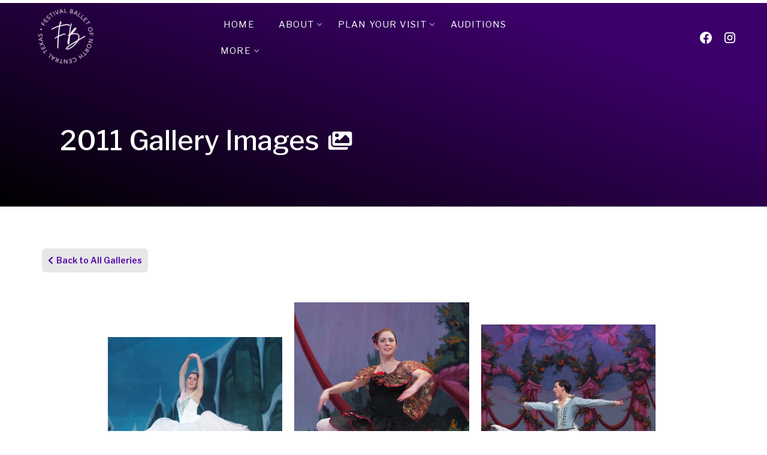

--- FILE ---
content_type: text/html
request_url: https://www.festivalballet.net/galleries/2011
body_size: 8615
content:
<!DOCTYPE html><!-- This site was created in Webflow. https://webflow.com --><!-- Last Published: Wed Oct 01 2025 16:48:46 GMT+0000 (Coordinated Universal Time) --><html data-wf-domain="www.festivalballet.net" data-wf-page="5d6739551a93c60a7ef9fbea" data-wf-site="5ce378445960483a66eb5fe2" data-wf-collection="5d6739551a93c62df0f9fbc4" data-wf-item-slug="2011"><head><meta charset="utf-8"/><title>FestivalBallet</title><meta content="width=device-width, initial-scale=1" name="viewport"/><meta content="Webflow" name="generator"/><link href="https://cdn.prod.website-files.com/5ce378445960483a66eb5fe2/css/festivalballet.webflow.shared.a87047fff.css" rel="stylesheet" type="text/css"/><link href="https://fonts.googleapis.com" rel="preconnect"/><link href="https://fonts.gstatic.com" rel="preconnect" crossorigin="anonymous"/><script src="https://ajax.googleapis.com/ajax/libs/webfont/1.6.26/webfont.js" type="text/javascript"></script><script type="text/javascript">WebFont.load({  google: {    families: ["Libre Franklin:100,100italic,200,200italic,300,300italic,regular,italic,500,500italic,600,600italic,700,700italic,800,800italic,900,900italic","Abril Fatface:regular"]  }});</script><script type="text/javascript">!function(o,c){var n=c.documentElement,t=" w-mod-";n.className+=t+"js",("ontouchstart"in o||o.DocumentTouch&&c instanceof DocumentTouch)&&(n.className+=t+"touch")}(window,document);</script><link href="https://cdn.prod.website-files.com/img/favicon.ico" rel="shortcut icon" type="image/x-icon"/><link href="https://cdn.prod.website-files.com/img/webclip.png" rel="apple-touch-icon"/></head><body class="body"><div data-collapse="medium" data-animation="over-right" data-duration="400" data-easing="ease" data-easing2="ease" role="banner" class="nav-bar w-nav"><div class="menu-button w-nav-button"><div class="icon-2 w-icon-nav-menu"></div></div><div class="nav-container"><a href="/" id="w-node-_556b8d61-989f-b9c6-9a1c-84032bc64404-2bc64400" class="logo-block-2 w-nav-brand"><img src="https://cdn.prod.website-files.com/5ce378445960483a66eb5fe2/66423d9ebbf11949fc1e6011_FBNCT%20Logo%20White.png" width="120" alt="" class="logo"/></a><nav role="navigation" id="w-node-_556b8d61-989f-b9c6-9a1c-84032bc64406-2bc64400" class="nav-menu w-nav-menu"><a href="/" class="nav-link right-padding w-nav-link">Home</a><div data-delay="0" data-hover="true" class="dropdown w-dropdown"><div class="nav-link dropdown-toggle w-dropdown-toggle"><div class="div-block"><div class="dropdown-text">About</div><div class="small-dropdown-icon-2 w-icon-dropdown-toggle"></div></div></div><nav class="dropdown-list w-dropdown-list"><div class="w-dyn-list"><div role="list" class="w-dyn-items"><div role="listitem" class="w-dyn-item"><a href="/info/about-us" class="dropdown-link-block w-dropdown-link">About Us</a></div><div role="listitem" class="w-dyn-item"><a href="/info/our-directors" class="dropdown-link-block w-dropdown-link">Our Directors</a></div><div role="listitem" class="w-dyn-item"><a href="/info/volunteers-leadership-team" class="dropdown-link-block w-dropdown-link">Volunteers &amp; Leadership Team</a></div><div role="listitem" class="w-dyn-item"><a href="/info/season-sponsors" class="dropdown-link-block w-dropdown-link">Season Sponsors</a></div></div></div></nav></div><div data-delay="0" data-hover="true" class="dropdown w-dropdown"><div class="nav-link dropdown-toggle w-dropdown-toggle"><div class="dropdown-text">Plan Your Visit</div><div class="small-dropdown-icon-2 w-icon-dropdown-toggle"></div></div><nav class="dropdown-list w-dropdown-list"><div class="w-dyn-list"><div role="list" class="w-dyn-items"><div role="listitem" class="w-dyn-item"><a href="/info/about-the-venue" class="dropdown-link-block w-dropdown-link">About the Venue</a></div><div role="listitem" class="w-dyn-item"><a href="/info/directions-to-the-venue" class="dropdown-link-block w-dropdown-link">Directions to the Venue</a></div><div role="listitem" class="w-dyn-item"><a href="/info/parking-at-the-venue" class="dropdown-link-block w-dropdown-link">Parking at the Venue</a></div><div role="listitem" class="w-dyn-item"><a href="/info/accessibility-at-the-venue" class="dropdown-link-block w-dropdown-link">Accessibility at the Venue</a></div><div role="listitem" class="w-dyn-item"><a href="/info/etiquette-at-the-venue" class="dropdown-link-block w-dropdown-link">Etiquette at the Venue</a></div></div></div></nav></div><a href="https://festivalballet.net/info/audition-info" class="nav-link right-padding w-nav-link">Auditions</a><div data-delay="0" data-hover="true" class="dropdown last w-dropdown"><div class="nav-link dropdown-toggle w-dropdown-toggle"><div class="dropdown-text">More</div><div class="small-dropdown-icon-2 w-icon-dropdown-toggle"></div></div><nav class="dropdown-list w-dropdown-list"><a href="https://www.festivalballet.net/info/guest-artists" class="dropdown-link-block w-dropdown-link">Guest Artists</a><a href="https://drive.google.com/file/d/183gJ5vTwSS_FOnYuaOdEPBHTEWlod8t_/view?usp=sharing" target="_blank" class="dropdown-link-block w-dropdown-link">2024 Keepsake Program</a><a href="https://www.zeffy.com/en-US/ticketing/1a5e2302-97da-4e93-a236-db4fddba6edf" target="_blank" class="dropdown-link-block hide w-dropdown-link">Purchase a Business Ad</a><a href="/gallery" class="dropdown-link-block w-dropdown-link">Gallery Images</a><a href="/cast/notion-launch-page" class="dropdown-link-block w-dropdown-link">Cast Login</a></nav></div></nav><div id="w-node-_391773e0-ff85-d338-69b7-1c09554052b0-2bc64400" class="nav-menu-social-icons"><div class="social-icons1_component"><div class="w-layout-grid social-icons1_list"><a href="https://www.facebook.com/FestivalBalletofNorthCentralTexas/" target="_blank" class="social-icons1_link w-inline-block"><div class="icon-embed-xsmall w-embed"><svg width="100%" height="100%" viewBox="0 0 24 24" fill="none" xmlns="http://www.w3.org/2000/svg">
<path d="M22 12.0611C22 6.50451 17.5229 2 12 2C6.47715 2 2 6.50451 2 12.0611C2 17.0828 5.65684 21.2452 10.4375 22V14.9694H7.89844V12.0611H10.4375V9.84452C10.4375 7.32296 11.9305 5.93012 14.2146 5.93012C15.3088 5.93012 16.4531 6.12663 16.4531 6.12663V8.60261H15.1922C13.95 8.60261 13.5625 9.37822 13.5625 10.1739V12.0611H16.3359L15.8926 14.9694H13.5625V22C18.3432 21.2452 22 17.083 22 12.0611Z" fill="CurrentColor"/>
</svg></div></a><a href="https://www.instagram.com/festivalballetnct/" target="_blank" class="social-icons1_link w-inline-block"><div class="icon-embed-xsmall w-embed"><svg width="100%" height="100%" viewBox="0 0 24 24" fill="none" xmlns="http://www.w3.org/2000/svg">
<path fill-rule="evenodd" clip-rule="evenodd" d="M16 3H8C5.23858 3 3 5.23858 3 8V16C3 18.7614 5.23858 21 8 21H16C18.7614 21 21 18.7614 21 16V8C21 5.23858 18.7614 3 16 3ZM19.25 16C19.2445 17.7926 17.7926 19.2445 16 19.25H8C6.20735 19.2445 4.75549 17.7926 4.75 16V8C4.75549 6.20735 6.20735 4.75549 8 4.75H16C17.7926 4.75549 19.2445 6.20735 19.25 8V16ZM16.75 8.25C17.3023 8.25 17.75 7.80228 17.75 7.25C17.75 6.69772 17.3023 6.25 16.75 6.25C16.1977 6.25 15.75 6.69772 15.75 7.25C15.75 7.80228 16.1977 8.25 16.75 8.25ZM12 7.5C9.51472 7.5 7.5 9.51472 7.5 12C7.5 14.4853 9.51472 16.5 12 16.5C14.4853 16.5 16.5 14.4853 16.5 12C16.5027 10.8057 16.0294 9.65957 15.1849 8.81508C14.3404 7.97059 13.1943 7.49734 12 7.5ZM9.25 12C9.25 13.5188 10.4812 14.75 12 14.75C13.5188 14.75 14.75 13.5188 14.75 12C14.75 10.4812 13.5188 9.25 12 9.25C10.4812 9.25 9.25 10.4812 9.25 12Z" fill="CurrentColor"/>
</svg></div></a></div></div></div></div></div><div id="Top" class="hero subpage no-bg-image"><div class="wide-container"><div class="flex-grid-wrapped gutter-20"><div class="flex-grid-item"><div class="hero-title-icon-wrap"><h1 class="hero-heading dark-bg right-margin">2011</h1><h1 class="hero-heading dark-bg">Gallery Images</h1><h1 class="hero-title-icon"></h1></div></div><div class="flex-item sidebar"></div></div></div></div><div class="section"><div class="gallery-back-button-wrap"><a href="/gallery" class="gallery-back-button w-inline-block"><div class="gallery-back-icon"></div><div class="gallery-back-text">Back to All Galleries</div></a></div><div class="w-container"><div class="w-dyn-list"><script type="text/x-wf-template" id="wf-template-5e2c487c-748f-6fa1-52ea-d1d9911ebd7b">%3Cdiv%20role%3D%22listitem%22%20class%3D%22gallery-item%20w-dyn-item%20w-dyn-repeater-item%22%3E%3Ca%20href%3D%22%23%22%20class%3D%22w-inline-block%20w-lightbox%22%3E%3Cimg%20alt%3D%22%22%20src%3D%22https%3A%2F%2Fcdn.prod.website-files.com%2F5cedf3d373d1e3f566ba2b49%2F5d61a359e3123d8d0b44ee37_2011-nutcracker-1-darci-snow.jpg%22%20sizes%3D%22(max-width%3A%20479px)%2043vw%2C%20(max-width%3A%20767px)%2046vw%2C%20(max-width%3A%20991px)%20342.15625px%2C%20291.390625px%22%20srcset%3D%22https%3A%2F%2Fcdn.prod.website-files.com%2F5cedf3d373d1e3f566ba2b49%2F5d61a359e3123d8d0b44ee37_2011-nutcracker-1-darci-snow-p-500.jpeg%20500w%2C%20https%3A%2F%2Fcdn.prod.website-files.com%2F5cedf3d373d1e3f566ba2b49%2F5d61a359e3123d8d0b44ee37_2011-nutcracker-1-darci-snow-p-800.jpeg%20800w%2C%20https%3A%2F%2Fcdn.prod.website-files.com%2F5cedf3d373d1e3f566ba2b49%2F5d61a359e3123d8d0b44ee37_2011-nutcracker-1-darci-snow.jpg%201009w%22%2F%3E%3Cscript%20type%3D%22application%2Fjson%22%20class%3D%22w-json%22%3E%7B%0A%20%20%22items%22%3A%20%5B%0A%20%20%20%20%7B%0A%20%20%20%20%20%20%22url%22%3A%20%22https%3A%2F%2Fcdn.prod.website-files.com%2F5cedf3d373d1e3f566ba2b49%2F5d61a359e3123d8d0b44ee37_2011-nutcracker-1-darci-snow.jpg%22%2C%0A%20%20%20%20%20%20%22type%22%3A%20%22image%22%0A%20%20%20%20%7D%0A%20%20%5D%2C%0A%20%20%22group%22%3A%20%22Gallery%22%0A%7D%3C%2Fscript%3E%3C%2Fa%3E%3C%2Fdiv%3E</script><div role="list" class="gallery-wrap w-dyn-items"><div role="listitem" class="gallery-item w-dyn-item w-dyn-repeater-item"><a href="#" class="w-inline-block w-lightbox"><img alt="" src="https://cdn.prod.website-files.com/5cedf3d373d1e3f566ba2b49/5d61a359e3123d8d0b44ee37_2011-nutcracker-1-darci-snow.jpg" sizes="(max-width: 479px) 43vw, (max-width: 767px) 46vw, (max-width: 991px) 342.15625px, 291.390625px" srcset="https://cdn.prod.website-files.com/5cedf3d373d1e3f566ba2b49/5d61a359e3123d8d0b44ee37_2011-nutcracker-1-darci-snow-p-500.jpeg 500w, https://cdn.prod.website-files.com/5cedf3d373d1e3f566ba2b49/5d61a359e3123d8d0b44ee37_2011-nutcracker-1-darci-snow-p-800.jpeg 800w, https://cdn.prod.website-files.com/5cedf3d373d1e3f566ba2b49/5d61a359e3123d8d0b44ee37_2011-nutcracker-1-darci-snow.jpg 1009w"/><script type="application/json" class="w-json">{
  "items": [
    {
      "url": "https://cdn.prod.website-files.com/5cedf3d373d1e3f566ba2b49/5d61a359e3123d8d0b44ee37_2011-nutcracker-1-darci-snow.jpg",
      "type": "image"
    }
  ],
  "group": "Gallery"
}</script></a></div><div role="listitem" class="gallery-item w-dyn-item w-dyn-repeater-item"><a href="#" class="w-inline-block w-lightbox"><img alt="" src="https://cdn.prod.website-files.com/5cedf3d373d1e3f566ba2b49/5d61a35918659f24080128e9_2011-nutcracker-2-darci-fouette.jpg"/><script type="application/json" class="w-json">{
  "items": [
    {
      "url": "https://cdn.prod.website-files.com/5cedf3d373d1e3f566ba2b49/5d61a35918659f24080128e9_2011-nutcracker-2-darci-fouette.jpg",
      "type": "image"
    }
  ],
  "group": "Gallery"
}</script></a></div><div role="listitem" class="gallery-item w-dyn-item w-dyn-repeater-item"><a href="#" class="w-inline-block w-lightbox"><img alt="" src="https://cdn.prod.website-files.com/5cedf3d373d1e3f566ba2b49/5d61a3595bf4d809ab23899e_2011-nutcracker-andras-jete.jpg" sizes="(max-width: 479px) 43vw, (max-width: 767px) 46vw, (max-width: 991px) 342.15625px, 291.390625px" srcset="https://cdn.prod.website-files.com/5cedf3d373d1e3f566ba2b49/5d61a3595bf4d809ab23899e_2011-nutcracker-andras-jete-p-800.jpeg 800w, https://cdn.prod.website-files.com/5cedf3d373d1e3f566ba2b49/5d61a3595bf4d809ab23899e_2011-nutcracker-andras-jete.jpg 960w"/><script type="application/json" class="w-json">{
  "items": [
    {
      "url": "https://cdn.prod.website-files.com/5cedf3d373d1e3f566ba2b49/5d61a3595bf4d809ab23899e_2011-nutcracker-andras-jete.jpg",
      "type": "image"
    }
  ],
  "group": "Gallery"
}</script></a></div><div role="listitem" class="gallery-item w-dyn-item w-dyn-repeater-item"><a href="#" class="w-inline-block w-lightbox"><img alt="" src="https://cdn.prod.website-files.com/5cedf3d373d1e3f566ba2b49/5d61a359a93ad91472cd26b6_2011-nutcracker-frieda-matt-throw-1024x768-768x1024.jpg" sizes="(max-width: 479px) 43vw, (max-width: 767px) 46vw, (max-width: 991px) 342.15625px, 291.390625px" srcset="https://cdn.prod.website-files.com/5cedf3d373d1e3f566ba2b49/5d61a359a93ad91472cd26b6_2011-nutcracker-frieda-matt-throw-1024x768-768x1024-p-500.jpeg 500w, https://cdn.prod.website-files.com/5cedf3d373d1e3f566ba2b49/5d61a359a93ad91472cd26b6_2011-nutcracker-frieda-matt-throw-1024x768-768x1024.jpg 768w"/><script type="application/json" class="w-json">{
  "items": [
    {
      "url": "https://cdn.prod.website-files.com/5cedf3d373d1e3f566ba2b49/5d61a359a93ad91472cd26b6_2011-nutcracker-frieda-matt-throw-1024x768-768x1024.jpg",
      "type": "image"
    }
  ],
  "group": "Gallery"
}</script></a></div><div role="listitem" class="gallery-item w-dyn-item w-dyn-repeater-item"><a href="#" class="w-inline-block w-lightbox"><img alt="" src="https://cdn.prod.website-files.com/5cedf3d373d1e3f566ba2b49/5d61a358a93ad94b39cd26af_2011-nutcracker-frieda-matt-throw-1024x768.jpg" sizes="(max-width: 479px) 43vw, (max-width: 767px) 46vw, (max-width: 991px) 342.15625px, 291.390625px" srcset="https://cdn.prod.website-files.com/5cedf3d373d1e3f566ba2b49/5d61a358a93ad94b39cd26af_2011-nutcracker-frieda-matt-throw-1024x768-p-500.jpeg 500w, https://cdn.prod.website-files.com/5cedf3d373d1e3f566ba2b49/5d61a358a93ad94b39cd26af_2011-nutcracker-frieda-matt-throw-1024x768.jpg 768w"/><script type="application/json" class="w-json">{
  "items": [
    {
      "url": "https://cdn.prod.website-files.com/5cedf3d373d1e3f566ba2b49/5d61a358a93ad94b39cd26af_2011-nutcracker-frieda-matt-throw-1024x768.jpg",
      "type": "image"
    }
  ],
  "group": "Gallery"
}</script></a></div><div role="listitem" class="gallery-item w-dyn-item w-dyn-repeater-item"><a href="#" class="w-inline-block w-lightbox"><img alt="" src="https://cdn.prod.website-files.com/5cedf3d373d1e3f566ba2b49/5d61a3585bf4d855ad23899c_2011-nutcracker-frieda-matt-throw.jpg" sizes="(max-width: 479px) 43vw, (max-width: 767px) 46vw, (max-width: 991px) 342.15625px, 291.390625px" srcset="https://cdn.prod.website-files.com/5cedf3d373d1e3f566ba2b49/5d61a3585bf4d855ad23899c_2011-nutcracker-frieda-matt-throw-p-800.jpeg 800w, https://cdn.prod.website-files.com/5cedf3d373d1e3f566ba2b49/5d61a3585bf4d855ad23899c_2011-nutcracker-frieda-matt-throw.jpg 960w"/><script type="application/json" class="w-json">{
  "items": [
    {
      "url": "https://cdn.prod.website-files.com/5cedf3d373d1e3f566ba2b49/5d61a3585bf4d855ad23899c_2011-nutcracker-frieda-matt-throw.jpg",
      "type": "image"
    }
  ],
  "group": "Gallery"
}</script></a></div><div role="listitem" class="gallery-item w-dyn-item w-dyn-repeater-item"><a href="#" class="w-inline-block w-lightbox"><img alt="" src="https://cdn.prod.website-files.com/5cedf3d373d1e3f566ba2b49/5d61a357a93ad98ef3cd26ac_2011-nutcracker-krisztina-levente-pas-de-chat.jpg" sizes="(max-width: 479px) 43vw, (max-width: 767px) 46vw, (max-width: 991px) 342.15625px, 291.390625px" srcset="https://cdn.prod.website-files.com/5cedf3d373d1e3f566ba2b49/5d61a357a93ad98ef3cd26ac_2011-nutcracker-krisztina-levente-pas-de-chat-p-500.jpeg 500w, https://cdn.prod.website-files.com/5cedf3d373d1e3f566ba2b49/5d61a357a93ad98ef3cd26ac_2011-nutcracker-krisztina-levente-pas-de-chat-p-800.jpeg 800w, https://cdn.prod.website-files.com/5cedf3d373d1e3f566ba2b49/5d61a357a93ad98ef3cd26ac_2011-nutcracker-krisztina-levente-pas-de-chat.jpg 960w"/><script type="application/json" class="w-json">{
  "items": [
    {
      "url": "https://cdn.prod.website-files.com/5cedf3d373d1e3f566ba2b49/5d61a357a93ad98ef3cd26ac_2011-nutcracker-krisztina-levente-pas-de-chat.jpg",
      "type": "image"
    }
  ],
  "group": "Gallery"
}</script></a></div><div role="listitem" class="gallery-item w-dyn-item w-dyn-repeater-item"><a href="#" class="w-inline-block w-lightbox"><img alt="" src="https://cdn.prod.website-files.com/5cedf3d373d1e3f566ba2b49/5d61a357a93ad9e916cd26ab_2011-nutcracker-natalia-andras.jpg" sizes="(max-width: 479px) 43vw, (max-width: 767px) 46vw, (max-width: 991px) 342.15625px, 291.390625px" srcset="https://cdn.prod.website-files.com/5cedf3d373d1e3f566ba2b49/5d61a357a93ad9e916cd26ab_2011-nutcracker-natalia-andras-p-500.jpeg 500w, https://cdn.prod.website-files.com/5cedf3d373d1e3f566ba2b49/5d61a357a93ad9e916cd26ab_2011-nutcracker-natalia-andras-p-800.jpeg 800w, https://cdn.prod.website-files.com/5cedf3d373d1e3f566ba2b49/5d61a357a93ad9e916cd26ab_2011-nutcracker-natalia-andras.jpg 960w"/><script type="application/json" class="w-json">{
  "items": [
    {
      "url": "https://cdn.prod.website-files.com/5cedf3d373d1e3f566ba2b49/5d61a357a93ad9e916cd26ab_2011-nutcracker-natalia-andras.jpg",
      "type": "image"
    }
  ],
  "group": "Gallery"
}</script></a></div><div role="listitem" class="gallery-item w-dyn-item w-dyn-repeater-item"><a href="#" class="w-inline-block w-lightbox"><img alt="" src="https://cdn.prod.website-files.com/5cedf3d373d1e3f566ba2b49/5d61a356a93ad936f3cd26a8_cd-1_00001.jpg" sizes="(max-width: 479px) 43vw, (max-width: 767px) 46vw, (max-width: 991px) 342.15625px, 291.390625px" srcset="https://cdn.prod.website-files.com/5cedf3d373d1e3f566ba2b49/5d61a356a93ad936f3cd26a8_cd-1_00001-p-500.jpeg 500w, https://cdn.prod.website-files.com/5cedf3d373d1e3f566ba2b49/5d61a356a93ad936f3cd26a8_cd-1_00001.jpg 614w"/><script type="application/json" class="w-json">{
  "items": [
    {
      "url": "https://cdn.prod.website-files.com/5cedf3d373d1e3f566ba2b49/5d61a356a93ad936f3cd26a8_cd-1_00001.jpg",
      "type": "image"
    }
  ],
  "group": "Gallery"
}</script></a></div><div role="listitem" class="gallery-item w-dyn-item w-dyn-repeater-item"><a href="#" class="w-inline-block w-lightbox"><img alt="" src="https://cdn.prod.website-files.com/5cedf3d373d1e3f566ba2b49/5d61a356a93ad94912cd26a9_cd-1_00002.jpg" sizes="(max-width: 479px) 43vw, (max-width: 767px) 46vw, (max-width: 991px) 342.15625px, 291.390625px" srcset="https://cdn.prod.website-files.com/5cedf3d373d1e3f566ba2b49/5d61a356a93ad94912cd26a9_cd-1_00002-p-500.jpeg 500w, https://cdn.prod.website-files.com/5cedf3d373d1e3f566ba2b49/5d61a356a93ad94912cd26a9_cd-1_00002.jpg 614w"/><script type="application/json" class="w-json">{
  "items": [
    {
      "url": "https://cdn.prod.website-files.com/5cedf3d373d1e3f566ba2b49/5d61a356a93ad94912cd26a9_cd-1_00002.jpg",
      "type": "image"
    }
  ],
  "group": "Gallery"
}</script></a></div><div role="listitem" class="gallery-item w-dyn-item w-dyn-repeater-item"><a href="#" class="w-inline-block w-lightbox"><img alt="" src="https://cdn.prod.website-files.com/5cedf3d373d1e3f566ba2b49/5d61a355ad30d36fe0351dd9_cd-1_00003.jpg" sizes="(max-width: 479px) 43vw, (max-width: 767px) 46vw, (max-width: 991px) 342.15625px, 291.390625px" srcset="https://cdn.prod.website-files.com/5cedf3d373d1e3f566ba2b49/5d61a355ad30d36fe0351dd9_cd-1_00003-p-500.jpeg 500w, https://cdn.prod.website-files.com/5cedf3d373d1e3f566ba2b49/5d61a355ad30d36fe0351dd9_cd-1_00003-p-800.jpeg 800w, https://cdn.prod.website-files.com/5cedf3d373d1e3f566ba2b49/5d61a355ad30d36fe0351dd9_cd-1_00003.jpg 1024w"/><script type="application/json" class="w-json">{
  "items": [
    {
      "url": "https://cdn.prod.website-files.com/5cedf3d373d1e3f566ba2b49/5d61a355ad30d36fe0351dd9_cd-1_00003.jpg",
      "type": "image"
    }
  ],
  "group": "Gallery"
}</script></a></div><div role="listitem" class="gallery-item w-dyn-item w-dyn-repeater-item"><a href="#" class="w-inline-block w-lightbox"><img alt="" src="https://cdn.prod.website-files.com/5cedf3d373d1e3f566ba2b49/5d61a355ad30d36077351dd8_cd-1_00004.jpg" sizes="(max-width: 479px) 43vw, (max-width: 767px) 46vw, (max-width: 991px) 342.15625px, 291.390625px" srcset="https://cdn.prod.website-files.com/5cedf3d373d1e3f566ba2b49/5d61a355ad30d36077351dd8_cd-1_00004-p-500.jpeg 500w, https://cdn.prod.website-files.com/5cedf3d373d1e3f566ba2b49/5d61a355ad30d36077351dd8_cd-1_00004-p-800.jpeg 800w, https://cdn.prod.website-files.com/5cedf3d373d1e3f566ba2b49/5d61a355ad30d36077351dd8_cd-1_00004.jpg 1024w"/><script type="application/json" class="w-json">{
  "items": [
    {
      "url": "https://cdn.prod.website-files.com/5cedf3d373d1e3f566ba2b49/5d61a355ad30d36077351dd8_cd-1_00004.jpg",
      "type": "image"
    }
  ],
  "group": "Gallery"
}</script></a></div><div role="listitem" class="gallery-item w-dyn-item w-dyn-repeater-item"><a href="#" class="w-inline-block w-lightbox"><img alt="" src="https://cdn.prod.website-files.com/5cedf3d373d1e3f566ba2b49/5d61a35418659f83c50128dd_cd-1_00005.jpg" sizes="(max-width: 479px) 43vw, (max-width: 767px) 46vw, (max-width: 991px) 342.15625px, 291.390625px" srcset="https://cdn.prod.website-files.com/5cedf3d373d1e3f566ba2b49/5d61a35418659f83c50128dd_cd-1_00005-p-500.jpeg 500w, https://cdn.prod.website-files.com/5cedf3d373d1e3f566ba2b49/5d61a35418659f83c50128dd_cd-1_00005.jpg 512w"/><script type="application/json" class="w-json">{
  "items": [
    {
      "url": "https://cdn.prod.website-files.com/5cedf3d373d1e3f566ba2b49/5d61a35418659f83c50128dd_cd-1_00005.jpg",
      "type": "image"
    }
  ],
  "group": "Gallery"
}</script></a></div><div role="listitem" class="gallery-item w-dyn-item w-dyn-repeater-item"><a href="#" class="w-inline-block w-lightbox"><img alt="" src="https://cdn.prod.website-files.com/5cedf3d373d1e3f566ba2b49/5d61a355ad30d3ee4b351dd7_cd-1_00006.jpg" sizes="(max-width: 479px) 43vw, (max-width: 767px) 46vw, (max-width: 991px) 342.15625px, 291.390625px" srcset="https://cdn.prod.website-files.com/5cedf3d373d1e3f566ba2b49/5d61a355ad30d3ee4b351dd7_cd-1_00006-p-500.jpeg 500w, https://cdn.prod.website-files.com/5cedf3d373d1e3f566ba2b49/5d61a355ad30d3ee4b351dd7_cd-1_00006.jpg 512w"/><script type="application/json" class="w-json">{
  "items": [
    {
      "url": "https://cdn.prod.website-files.com/5cedf3d373d1e3f566ba2b49/5d61a355ad30d3ee4b351dd7_cd-1_00006.jpg",
      "type": "image"
    }
  ],
  "group": "Gallery"
}</script></a></div><div role="listitem" class="gallery-item w-dyn-item w-dyn-repeater-item"><a href="#" class="w-inline-block w-lightbox"><img alt="" src="https://cdn.prod.website-files.com/5cedf3d373d1e3f566ba2b49/5d61a35518659f2d010128de_cd-1_00007.jpg"/><script type="application/json" class="w-json">{
  "items": [
    {
      "url": "https://cdn.prod.website-files.com/5cedf3d373d1e3f566ba2b49/5d61a35518659f2d010128de_cd-1_00007.jpg",
      "type": "image"
    }
  ],
  "group": "Gallery"
}</script></a></div><div role="listitem" class="gallery-item w-dyn-item w-dyn-repeater-item"><a href="#" class="w-inline-block w-lightbox"><img alt="" src="https://cdn.prod.website-files.com/5cedf3d373d1e3f566ba2b49/5d61a3565bf4d8403823899a_cd-1_00008.jpg"/><script type="application/json" class="w-json">{
  "items": [
    {
      "url": "https://cdn.prod.website-files.com/5cedf3d373d1e3f566ba2b49/5d61a3565bf4d8403823899a_cd-1_00008.jpg",
      "type": "image"
    }
  ],
  "group": "Gallery"
}</script></a></div><div role="listitem" class="gallery-item w-dyn-item w-dyn-repeater-item"><a href="#" class="w-inline-block w-lightbox"><img alt="" src="https://cdn.prod.website-files.com/5cedf3d373d1e3f566ba2b49/5d61a354ad30d34487351dd5_cd-1_00009.jpg"/><script type="application/json" class="w-json">{
  "items": [
    {
      "url": "https://cdn.prod.website-files.com/5cedf3d373d1e3f566ba2b49/5d61a354ad30d34487351dd5_cd-1_00009.jpg",
      "type": "image"
    }
  ],
  "group": "Gallery"
}</script></a></div><div role="listitem" class="gallery-item w-dyn-item w-dyn-repeater-item"><a href="#" class="w-inline-block w-lightbox"><img alt="" src="https://cdn.prod.website-files.com/5cedf3d373d1e3f566ba2b49/5d61a35445d89360fd51fdb8_cd-1_00010.jpg"/><script type="application/json" class="w-json">{
  "items": [
    {
      "url": "https://cdn.prod.website-files.com/5cedf3d373d1e3f566ba2b49/5d61a35445d89360fd51fdb8_cd-1_00010.jpg",
      "type": "image"
    }
  ],
  "group": "Gallery"
}</script></a></div><div role="listitem" class="gallery-item w-dyn-item w-dyn-repeater-item"><a href="#" class="w-inline-block w-lightbox"><img alt="" src="https://cdn.prod.website-files.com/5cedf3d373d1e3f566ba2b49/5d61a35318659fc0530128dc_cd-1_00011.jpg" sizes="(max-width: 479px) 43vw, (max-width: 767px) 46vw, (max-width: 991px) 342.15625px, 291.390625px" srcset="https://cdn.prod.website-files.com/5cedf3d373d1e3f566ba2b49/5d61a35318659fc0530128dc_cd-1_00011-p-500.jpeg 500w, https://cdn.prod.website-files.com/5cedf3d373d1e3f566ba2b49/5d61a35318659fc0530128dc_cd-1_00011.jpg 512w"/><script type="application/json" class="w-json">{
  "items": [
    {
      "url": "https://cdn.prod.website-files.com/5cedf3d373d1e3f566ba2b49/5d61a35318659fc0530128dc_cd-1_00011.jpg",
      "type": "image"
    }
  ],
  "group": "Gallery"
}</script></a></div><div role="listitem" class="gallery-item w-dyn-item w-dyn-repeater-item"><a href="#" class="w-inline-block w-lightbox"><img alt="" src="https://cdn.prod.website-files.com/5cedf3d373d1e3f566ba2b49/5d61a35345d893a35351fdb7_cd-1_00012.jpg"/><script type="application/json" class="w-json">{
  "items": [
    {
      "url": "https://cdn.prod.website-files.com/5cedf3d373d1e3f566ba2b49/5d61a35345d893a35351fdb7_cd-1_00012.jpg",
      "type": "image"
    }
  ],
  "group": "Gallery"
}</script></a></div><div role="listitem" class="gallery-item w-dyn-item w-dyn-repeater-item"><a href="#" class="w-inline-block w-lightbox"><img alt="" src="https://cdn.prod.website-files.com/5cedf3d373d1e3f566ba2b49/5d61a3535bf4d82b9a238997_cd-1_00013.jpg"/><script type="application/json" class="w-json">{
  "items": [
    {
      "url": "https://cdn.prod.website-files.com/5cedf3d373d1e3f566ba2b49/5d61a3535bf4d82b9a238997_cd-1_00013.jpg",
      "type": "image"
    }
  ],
  "group": "Gallery"
}</script></a></div><div role="listitem" class="gallery-item w-dyn-item w-dyn-repeater-item"><a href="#" class="w-inline-block w-lightbox"><img alt="" src="https://cdn.prod.website-files.com/5cedf3d373d1e3f566ba2b49/5d61a353e3123df41444ee33_cd-1_00014.jpg" sizes="(max-width: 479px) 43vw, (max-width: 767px) 46vw, (max-width: 991px) 342.15625px, 291.390625px" srcset="https://cdn.prod.website-files.com/5cedf3d373d1e3f566ba2b49/5d61a353e3123df41444ee33_cd-1_00014-p-500.jpeg 500w, https://cdn.prod.website-files.com/5cedf3d373d1e3f566ba2b49/5d61a353e3123df41444ee33_cd-1_00014.jpg 512w"/><script type="application/json" class="w-json">{
  "items": [
    {
      "url": "https://cdn.prod.website-files.com/5cedf3d373d1e3f566ba2b49/5d61a353e3123df41444ee33_cd-1_00014.jpg",
      "type": "image"
    }
  ],
  "group": "Gallery"
}</script></a></div><div role="listitem" class="gallery-item w-dyn-item w-dyn-repeater-item"><a href="#" class="w-inline-block w-lightbox"><img alt="" src="https://cdn.prod.website-files.com/5cedf3d373d1e3f566ba2b49/5d61a353e3123dbc3244ee32_cd-1_00015.jpg"/><script type="application/json" class="w-json">{
  "items": [
    {
      "url": "https://cdn.prod.website-files.com/5cedf3d373d1e3f566ba2b49/5d61a353e3123dbc3244ee32_cd-1_00015.jpg",
      "type": "image"
    }
  ],
  "group": "Gallery"
}</script></a></div><div role="listitem" class="gallery-item w-dyn-item w-dyn-repeater-item"><a href="#" class="w-inline-block w-lightbox"><img alt="" src="https://cdn.prod.website-files.com/5cedf3d373d1e3f566ba2b49/5d61a35318659f51aa0128db_cd-1_00016.jpg"/><script type="application/json" class="w-json">{
  "items": [
    {
      "url": "https://cdn.prod.website-files.com/5cedf3d373d1e3f566ba2b49/5d61a35318659f51aa0128db_cd-1_00016.jpg",
      "type": "image"
    }
  ],
  "group": "Gallery"
}</script></a></div><div role="listitem" class="gallery-item w-dyn-item w-dyn-repeater-item"><a href="#" class="w-inline-block w-lightbox"><img alt="" src="https://cdn.prod.website-files.com/5cedf3d373d1e3f566ba2b49/5d61a35345d893107251fdb6_cd-1_00017.jpg"/><script type="application/json" class="w-json">{
  "items": [
    {
      "url": "https://cdn.prod.website-files.com/5cedf3d373d1e3f566ba2b49/5d61a35345d893107251fdb6_cd-1_00017.jpg",
      "type": "image"
    }
  ],
  "group": "Gallery"
}</script></a></div></div><div class="empty-gallery-state w-dyn-hide w-dyn-empty"><div>No items found.</div></div></div><div class="w-dyn-list"><script type="text/x-wf-template" id="wf-template-62ea7797-584d-2414-d3c7-a75a5cc6e316">%3Cdiv%20role%3D%22listitem%22%20class%3D%22gallery-item%20w-dyn-item%20w-dyn-repeater-item%22%3E%3Ca%20href%3D%22%23%22%20class%3D%22w-inline-block%20w-lightbox%22%3E%3Cimg%20alt%3D%22%22%20src%3D%22https%3A%2F%2Fcdn.prod.website-files.com%2F5cedf3d373d1e3f566ba2b49%2F5d61a3b5ad30d30276351e61_cd-1_00018.jpg%22%2F%3E%3Cscript%20type%3D%22application%2Fjson%22%20class%3D%22w-json%22%3E%7B%0A%20%20%22items%22%3A%20%5B%0A%20%20%20%20%7B%0A%20%20%20%20%20%20%22url%22%3A%20%22https%3A%2F%2Fcdn.prod.website-files.com%2F5cedf3d373d1e3f566ba2b49%2F5d61a3b5ad30d30276351e61_cd-1_00018.jpg%22%2C%0A%20%20%20%20%20%20%22type%22%3A%20%22image%22%0A%20%20%20%20%7D%0A%20%20%5D%2C%0A%20%20%22group%22%3A%20%22Gallery%22%0A%7D%3C%2Fscript%3E%3C%2Fa%3E%3C%2Fdiv%3E</script><div role="list" class="gallery-wrap w-dyn-items"><div role="listitem" class="gallery-item w-dyn-item w-dyn-repeater-item"><a href="#" class="w-inline-block w-lightbox"><img alt="" src="https://cdn.prod.website-files.com/5cedf3d373d1e3f566ba2b49/5d61a3b5ad30d30276351e61_cd-1_00018.jpg"/><script type="application/json" class="w-json">{
  "items": [
    {
      "url": "https://cdn.prod.website-files.com/5cedf3d373d1e3f566ba2b49/5d61a3b5ad30d30276351e61_cd-1_00018.jpg",
      "type": "image"
    }
  ],
  "group": "Gallery"
}</script></a></div><div role="listitem" class="gallery-item w-dyn-item w-dyn-repeater-item"><a href="#" class="w-inline-block w-lightbox"><img alt="" src="https://cdn.prod.website-files.com/5cedf3d373d1e3f566ba2b49/5d61a3b4a93ad9809ccd2718_cd-1_00019.jpg"/><script type="application/json" class="w-json">{
  "items": [
    {
      "url": "https://cdn.prod.website-files.com/5cedf3d373d1e3f566ba2b49/5d61a3b4a93ad9809ccd2718_cd-1_00019.jpg",
      "type": "image"
    }
  ],
  "group": "Gallery"
}</script></a></div><div role="listitem" class="gallery-item w-dyn-item w-dyn-repeater-item"><a href="#" class="w-inline-block w-lightbox"><img alt="" src="https://cdn.prod.website-files.com/5cedf3d373d1e3f566ba2b49/5d61a3b4e3123d0dcd44eeec_cd-1_00020.jpg" sizes="(max-width: 479px) 43vw, (max-width: 767px) 46vw, (max-width: 991px) 342.15625px, 291.390625px" srcset="https://cdn.prod.website-files.com/5cedf3d373d1e3f566ba2b49/5d61a3b4e3123d0dcd44eeec_cd-1_00020-p-500.jpeg 500w, https://cdn.prod.website-files.com/5cedf3d373d1e3f566ba2b49/5d61a3b4e3123d0dcd44eeec_cd-1_00020-p-800.jpeg 800w, https://cdn.prod.website-files.com/5cedf3d373d1e3f566ba2b49/5d61a3b4e3123d0dcd44eeec_cd-1_00020.jpg 1024w"/><script type="application/json" class="w-json">{
  "items": [
    {
      "url": "https://cdn.prod.website-files.com/5cedf3d373d1e3f566ba2b49/5d61a3b4e3123d0dcd44eeec_cd-1_00020.jpg",
      "type": "image"
    }
  ],
  "group": "Gallery"
}</script></a></div><div role="listitem" class="gallery-item w-dyn-item w-dyn-repeater-item"><a href="#" class="w-inline-block w-lightbox"><img alt="" src="https://cdn.prod.website-files.com/5cedf3d373d1e3f566ba2b49/5d61a3b318659fff1d012bd9_cd-1_00021.jpg"/><script type="application/json" class="w-json">{
  "items": [
    {
      "url": "https://cdn.prod.website-files.com/5cedf3d373d1e3f566ba2b49/5d61a3b318659fff1d012bd9_cd-1_00021.jpg",
      "type": "image"
    }
  ],
  "group": "Gallery"
}</script></a></div><div role="listitem" class="gallery-item w-dyn-item w-dyn-repeater-item"><a href="#" class="w-inline-block w-lightbox"><img alt="" src="https://cdn.prod.website-files.com/5cedf3d373d1e3f566ba2b49/5d61a3b345d893697351fe13_cd-1_00022.jpg"/><script type="application/json" class="w-json">{
  "items": [
    {
      "url": "https://cdn.prod.website-files.com/5cedf3d373d1e3f566ba2b49/5d61a3b345d893697351fe13_cd-1_00022.jpg",
      "type": "image"
    }
  ],
  "group": "Gallery"
}</script></a></div><div role="listitem" class="gallery-item w-dyn-item w-dyn-repeater-item"><a href="#" class="w-inline-block w-lightbox"><img alt="" src="https://cdn.prod.website-files.com/5cedf3d373d1e3f566ba2b49/5d61a3b2e3123d6bab44eee8_cd-1_00023.jpg"/><script type="application/json" class="w-json">{
  "items": [
    {
      "url": "https://cdn.prod.website-files.com/5cedf3d373d1e3f566ba2b49/5d61a3b2e3123d6bab44eee8_cd-1_00023.jpg",
      "type": "image"
    }
  ],
  "group": "Gallery"
}</script></a></div><div role="listitem" class="gallery-item w-dyn-item w-dyn-repeater-item"><a href="#" class="w-inline-block w-lightbox"><img alt="" src="https://cdn.prod.website-files.com/5cedf3d373d1e3f566ba2b49/5d61a3b218659f12a2012bd8_cd-1_00024.jpg"/><script type="application/json" class="w-json">{
  "items": [
    {
      "url": "https://cdn.prod.website-files.com/5cedf3d373d1e3f566ba2b49/5d61a3b218659f12a2012bd8_cd-1_00024.jpg",
      "type": "image"
    }
  ],
  "group": "Gallery"
}</script></a></div><div role="listitem" class="gallery-item w-dyn-item w-dyn-repeater-item"><a href="#" class="w-inline-block w-lightbox"><img alt="" src="https://cdn.prod.website-files.com/5cedf3d373d1e3f566ba2b49/5d61a3b2e3123d7ce944eee7_cd-1_00025.jpg" sizes="(max-width: 479px) 43vw, (max-width: 767px) 46vw, (max-width: 991px) 342.15625px, 291.390625px" srcset="https://cdn.prod.website-files.com/5cedf3d373d1e3f566ba2b49/5d61a3b2e3123d7ce944eee7_cd-1_00025-p-500.jpeg 500w, https://cdn.prod.website-files.com/5cedf3d373d1e3f566ba2b49/5d61a3b2e3123d7ce944eee7_cd-1_00025-p-800.jpeg 800w, https://cdn.prod.website-files.com/5cedf3d373d1e3f566ba2b49/5d61a3b2e3123d7ce944eee7_cd-1_00025.jpg 1024w"/><script type="application/json" class="w-json">{
  "items": [
    {
      "url": "https://cdn.prod.website-files.com/5cedf3d373d1e3f566ba2b49/5d61a3b2e3123d7ce944eee7_cd-1_00025.jpg",
      "type": "image"
    }
  ],
  "group": "Gallery"
}</script></a></div><div role="listitem" class="gallery-item w-dyn-item w-dyn-repeater-item"><a href="#" class="w-inline-block w-lightbox"><img alt="" src="https://cdn.prod.website-files.com/5cedf3d373d1e3f566ba2b49/5d61a3b118659f0d08012bd7_cd-1_00026.jpg"/><script type="application/json" class="w-json">{
  "items": [
    {
      "url": "https://cdn.prod.website-files.com/5cedf3d373d1e3f566ba2b49/5d61a3b118659f0d08012bd7_cd-1_00026.jpg",
      "type": "image"
    }
  ],
  "group": "Gallery"
}</script></a></div><div role="listitem" class="gallery-item w-dyn-item w-dyn-repeater-item"><a href="#" class="w-inline-block w-lightbox"><img alt="" src="https://cdn.prod.website-files.com/5cedf3d373d1e3f566ba2b49/5d61a3b1ad30d3d589351e55_cd-1_00027.jpg"/><script type="application/json" class="w-json">{
  "items": [
    {
      "url": "https://cdn.prod.website-files.com/5cedf3d373d1e3f566ba2b49/5d61a3b1ad30d3d589351e55_cd-1_00027.jpg",
      "type": "image"
    }
  ],
  "group": "Gallery"
}</script></a></div><div role="listitem" class="gallery-item w-dyn-item w-dyn-repeater-item"><a href="#" class="w-inline-block w-lightbox"><img alt="" src="https://cdn.prod.website-files.com/5cedf3d373d1e3f566ba2b49/5d61a3b1ad30d3d001351e54_cd-1_00028.jpg"/><script type="application/json" class="w-json">{
  "items": [
    {
      "url": "https://cdn.prod.website-files.com/5cedf3d373d1e3f566ba2b49/5d61a3b1ad30d3d001351e54_cd-1_00028.jpg",
      "type": "image"
    }
  ],
  "group": "Gallery"
}</script></a></div><div role="listitem" class="gallery-item w-dyn-item w-dyn-repeater-item"><a href="#" class="w-inline-block w-lightbox"><img alt="" src="https://cdn.prod.website-files.com/5cedf3d373d1e3f566ba2b49/5d61a3b0ad30d379c4351e53_cd-1_00029.jpg"/><script type="application/json" class="w-json">{
  "items": [
    {
      "url": "https://cdn.prod.website-files.com/5cedf3d373d1e3f566ba2b49/5d61a3b0ad30d379c4351e53_cd-1_00029.jpg",
      "type": "image"
    }
  ],
  "group": "Gallery"
}</script></a></div><div role="listitem" class="gallery-item w-dyn-item w-dyn-repeater-item"><a href="#" class="w-inline-block w-lightbox"><img alt="" src="https://cdn.prod.website-files.com/5cedf3d373d1e3f566ba2b49/5d61a3b0a93ad9e334cd2711_cd-1_00030.jpg"/><script type="application/json" class="w-json">{
  "items": [
    {
      "url": "https://cdn.prod.website-files.com/5cedf3d373d1e3f566ba2b49/5d61a3b0a93ad9e334cd2711_cd-1_00030.jpg",
      "type": "image"
    }
  ],
  "group": "Gallery"
}</script></a></div><div role="listitem" class="gallery-item w-dyn-item w-dyn-repeater-item"><a href="#" class="w-inline-block w-lightbox"><img alt="" src="https://cdn.prod.website-files.com/5cedf3d373d1e3f566ba2b49/5d61a3b018659f51e6012bd5_cd-1_00031.jpg" sizes="(max-width: 479px) 43vw, (max-width: 767px) 46vw, (max-width: 991px) 342.15625px, 291.390625px" srcset="https://cdn.prod.website-files.com/5cedf3d373d1e3f566ba2b49/5d61a3b018659f51e6012bd5_cd-1_00031-p-500.jpeg 500w, https://cdn.prod.website-files.com/5cedf3d373d1e3f566ba2b49/5d61a3b018659f51e6012bd5_cd-1_00031-p-800.jpeg 800w, https://cdn.prod.website-files.com/5cedf3d373d1e3f566ba2b49/5d61a3b018659f51e6012bd5_cd-1_00031.jpg 1024w"/><script type="application/json" class="w-json">{
  "items": [
    {
      "url": "https://cdn.prod.website-files.com/5cedf3d373d1e3f566ba2b49/5d61a3b018659f51e6012bd5_cd-1_00031.jpg",
      "type": "image"
    }
  ],
  "group": "Gallery"
}</script></a></div><div role="listitem" class="gallery-item w-dyn-item w-dyn-repeater-item"><a href="#" class="w-inline-block w-lightbox"><img alt="" src="https://cdn.prod.website-files.com/5cedf3d373d1e3f566ba2b49/5d61a3b0ad30d35f7e351e52_cd-1_00032.jpg" sizes="(max-width: 479px) 43vw, (max-width: 767px) 46vw, (max-width: 991px) 342.15625px, 291.390625px" srcset="https://cdn.prod.website-files.com/5cedf3d373d1e3f566ba2b49/5d61a3b0ad30d35f7e351e52_cd-1_00032-p-500.jpeg 500w, https://cdn.prod.website-files.com/5cedf3d373d1e3f566ba2b49/5d61a3b0ad30d35f7e351e52_cd-1_00032-p-800.jpeg 800w, https://cdn.prod.website-files.com/5cedf3d373d1e3f566ba2b49/5d61a3b0ad30d35f7e351e52_cd-1_00032.jpg 1024w"/><script type="application/json" class="w-json">{
  "items": [
    {
      "url": "https://cdn.prod.website-files.com/5cedf3d373d1e3f566ba2b49/5d61a3b0ad30d35f7e351e52_cd-1_00032.jpg",
      "type": "image"
    }
  ],
  "group": "Gallery"
}</script></a></div><div role="listitem" class="gallery-item w-dyn-item w-dyn-repeater-item"><a href="#" class="w-inline-block w-lightbox"><img alt="" src="https://cdn.prod.website-files.com/5cedf3d373d1e3f566ba2b49/5d61a3b0ad30d3623b351e3f_cd-1_00033.jpg" sizes="(max-width: 479px) 43vw, (max-width: 767px) 46vw, (max-width: 991px) 342.15625px, 291.390625px" srcset="https://cdn.prod.website-files.com/5cedf3d373d1e3f566ba2b49/5d61a3b0ad30d3623b351e3f_cd-1_00033-p-500.jpeg 500w, https://cdn.prod.website-files.com/5cedf3d373d1e3f566ba2b49/5d61a3b0ad30d3623b351e3f_cd-1_00033.jpg 549w"/><script type="application/json" class="w-json">{
  "items": [
    {
      "url": "https://cdn.prod.website-files.com/5cedf3d373d1e3f566ba2b49/5d61a3b0ad30d3623b351e3f_cd-1_00033.jpg",
      "type": "image"
    }
  ],
  "group": "Gallery"
}</script></a></div><div role="listitem" class="gallery-item w-dyn-item w-dyn-repeater-item"><a href="#" class="w-inline-block w-lightbox"><img alt="" src="https://cdn.prod.website-files.com/5cedf3d373d1e3f566ba2b49/5d61a3af45d893715a51fe0f_cd-1_00034.jpg" sizes="(max-width: 479px) 43vw, (max-width: 767px) 46vw, (max-width: 991px) 342.15625px, 291.390625px" srcset="https://cdn.prod.website-files.com/5cedf3d373d1e3f566ba2b49/5d61a3af45d893715a51fe0f_cd-1_00034-p-500.jpeg 500w, https://cdn.prod.website-files.com/5cedf3d373d1e3f566ba2b49/5d61a3af45d893715a51fe0f_cd-1_00034-p-800.jpeg 800w, https://cdn.prod.website-files.com/5cedf3d373d1e3f566ba2b49/5d61a3af45d893715a51fe0f_cd-1_00034.jpg 1024w"/><script type="application/json" class="w-json">{
  "items": [
    {
      "url": "https://cdn.prod.website-files.com/5cedf3d373d1e3f566ba2b49/5d61a3af45d893715a51fe0f_cd-1_00034.jpg",
      "type": "image"
    }
  ],
  "group": "Gallery"
}</script></a></div><div role="listitem" class="gallery-item w-dyn-item w-dyn-repeater-item"><a href="#" class="w-inline-block w-lightbox"><img alt="" src="https://cdn.prod.website-files.com/5cedf3d373d1e3f566ba2b49/5d61a3af18659f8641012bd2_cd-1_00035.jpg" sizes="(max-width: 479px) 43vw, (max-width: 767px) 46vw, (max-width: 991px) 342.15625px, 291.390625px" srcset="https://cdn.prod.website-files.com/5cedf3d373d1e3f566ba2b49/5d61a3af18659f8641012bd2_cd-1_00035-p-500.jpeg 500w, https://cdn.prod.website-files.com/5cedf3d373d1e3f566ba2b49/5d61a3af18659f8641012bd2_cd-1_00035-p-800.jpeg 800w, https://cdn.prod.website-files.com/5cedf3d373d1e3f566ba2b49/5d61a3af18659f8641012bd2_cd-1_00035.jpg 1024w"/><script type="application/json" class="w-json">{
  "items": [
    {
      "url": "https://cdn.prod.website-files.com/5cedf3d373d1e3f566ba2b49/5d61a3af18659f8641012bd2_cd-1_00035.jpg",
      "type": "image"
    }
  ],
  "group": "Gallery"
}</script></a></div><div role="listitem" class="gallery-item w-dyn-item w-dyn-repeater-item"><a href="#" class="w-inline-block w-lightbox"><img alt="" src="https://cdn.prod.website-files.com/5cedf3d373d1e3f566ba2b49/5d61a3afad30d35770351e3e_cd-1_00036.jpg" sizes="(max-width: 479px) 43vw, (max-width: 767px) 46vw, (max-width: 991px) 342.15625px, 291.390625px" srcset="https://cdn.prod.website-files.com/5cedf3d373d1e3f566ba2b49/5d61a3afad30d35770351e3e_cd-1_00036-p-500.jpeg 500w, https://cdn.prod.website-files.com/5cedf3d373d1e3f566ba2b49/5d61a3afad30d35770351e3e_cd-1_00036.jpg 549w"/><script type="application/json" class="w-json">{
  "items": [
    {
      "url": "https://cdn.prod.website-files.com/5cedf3d373d1e3f566ba2b49/5d61a3afad30d35770351e3e_cd-1_00036.jpg",
      "type": "image"
    }
  ],
  "group": "Gallery"
}</script></a></div><div role="listitem" class="gallery-item w-dyn-item w-dyn-repeater-item"><a href="#" class="w-inline-block w-lightbox"><img alt="" src="https://cdn.prod.website-files.com/5cedf3d373d1e3f566ba2b49/5d61a3af45d893c32f51fe0d_cd-1_00037.jpg" sizes="(max-width: 479px) 43vw, (max-width: 767px) 46vw, (max-width: 991px) 342.15625px, 291.390625px" srcset="https://cdn.prod.website-files.com/5cedf3d373d1e3f566ba2b49/5d61a3af45d893c32f51fe0d_cd-1_00037-p-500.jpeg 500w, https://cdn.prod.website-files.com/5cedf3d373d1e3f566ba2b49/5d61a3af45d893c32f51fe0d_cd-1_00037.jpg 549w"/><script type="application/json" class="w-json">{
  "items": [
    {
      "url": "https://cdn.prod.website-files.com/5cedf3d373d1e3f566ba2b49/5d61a3af45d893c32f51fe0d_cd-1_00037.jpg",
      "type": "image"
    }
  ],
  "group": "Gallery"
}</script></a></div><div role="listitem" class="gallery-item w-dyn-item w-dyn-repeater-item"><a href="#" class="w-inline-block w-lightbox"><img alt="" src="https://cdn.prod.website-files.com/5cedf3d373d1e3f566ba2b49/5d61a3ae45d8931bd151fe0c_cd-1_00038.jpg"/><script type="application/json" class="w-json">{
  "items": [
    {
      "url": "https://cdn.prod.website-files.com/5cedf3d373d1e3f566ba2b49/5d61a3ae45d8931bd151fe0c_cd-1_00038.jpg",
      "type": "image"
    }
  ],
  "group": "Gallery"
}</script></a></div><div role="listitem" class="gallery-item w-dyn-item w-dyn-repeater-item"><a href="#" class="w-inline-block w-lightbox"><img alt="" src="https://cdn.prod.website-files.com/5cedf3d373d1e3f566ba2b49/5d61a3aead30d30b20351e3d_cd-1_00039.jpg" sizes="(max-width: 479px) 43vw, (max-width: 767px) 46vw, (max-width: 991px) 342.15625px, 291.390625px" srcset="https://cdn.prod.website-files.com/5cedf3d373d1e3f566ba2b49/5d61a3aead30d30b20351e3d_cd-1_00039-p-500.jpeg 500w, https://cdn.prod.website-files.com/5cedf3d373d1e3f566ba2b49/5d61a3aead30d30b20351e3d_cd-1_00039.jpg 549w"/><script type="application/json" class="w-json">{
  "items": [
    {
      "url": "https://cdn.prod.website-files.com/5cedf3d373d1e3f566ba2b49/5d61a3aead30d30b20351e3d_cd-1_00039.jpg",
      "type": "image"
    }
  ],
  "group": "Gallery"
}</script></a></div><div role="listitem" class="gallery-item w-dyn-item w-dyn-repeater-item"><a href="#" class="w-inline-block w-lightbox"><img alt="" src="https://cdn.prod.website-files.com/5cedf3d373d1e3f566ba2b49/5d61a3aee3123d187944eee3_cd-1_00040.jpg" sizes="(max-width: 479px) 43vw, (max-width: 767px) 46vw, (max-width: 991px) 342.15625px, 291.390625px" srcset="https://cdn.prod.website-files.com/5cedf3d373d1e3f566ba2b49/5d61a3aee3123d187944eee3_cd-1_00040-p-500.jpeg 500w, https://cdn.prod.website-files.com/5cedf3d373d1e3f566ba2b49/5d61a3aee3123d187944eee3_cd-1_00040.jpg 549w"/><script type="application/json" class="w-json">{
  "items": [
    {
      "url": "https://cdn.prod.website-files.com/5cedf3d373d1e3f566ba2b49/5d61a3aee3123d187944eee3_cd-1_00040.jpg",
      "type": "image"
    }
  ],
  "group": "Gallery"
}</script></a></div><div role="listitem" class="gallery-item w-dyn-item w-dyn-repeater-item"><a href="#" class="w-inline-block w-lightbox"><img alt="" src="https://cdn.prod.website-files.com/5cedf3d373d1e3f566ba2b49/5d61a3af18659fb4c6012bd1_cd-1_00041.jpg" sizes="(max-width: 479px) 43vw, (max-width: 767px) 46vw, (max-width: 991px) 342.15625px, 291.390625px" srcset="https://cdn.prod.website-files.com/5cedf3d373d1e3f566ba2b49/5d61a3af18659fb4c6012bd1_cd-1_00041-p-500.jpeg 500w, https://cdn.prod.website-files.com/5cedf3d373d1e3f566ba2b49/5d61a3af18659fb4c6012bd1_cd-1_00041.jpg 549w"/><script type="application/json" class="w-json">{
  "items": [
    {
      "url": "https://cdn.prod.website-files.com/5cedf3d373d1e3f566ba2b49/5d61a3af18659fb4c6012bd1_cd-1_00041.jpg",
      "type": "image"
    }
  ],
  "group": "Gallery"
}</script></a></div><div role="listitem" class="gallery-item w-dyn-item w-dyn-repeater-item"><a href="#" class="w-inline-block w-lightbox"><img alt="" src="https://cdn.prod.website-files.com/5cedf3d373d1e3f566ba2b49/5d61a3aee3123d1f7144eee2_cd-1_00042.jpg" sizes="(max-width: 479px) 43vw, (max-width: 767px) 46vw, (max-width: 991px) 342.15625px, 291.390625px" srcset="https://cdn.prod.website-files.com/5cedf3d373d1e3f566ba2b49/5d61a3aee3123d1f7144eee2_cd-1_00042-p-500.jpeg 500w, https://cdn.prod.website-files.com/5cedf3d373d1e3f566ba2b49/5d61a3aee3123d1f7144eee2_cd-1_00042.jpg 549w"/><script type="application/json" class="w-json">{
  "items": [
    {
      "url": "https://cdn.prod.website-files.com/5cedf3d373d1e3f566ba2b49/5d61a3aee3123d1f7144eee2_cd-1_00042.jpg",
      "type": "image"
    }
  ],
  "group": "Gallery"
}</script></a></div></div><div class="empty-gallery-state w-dyn-hide w-dyn-empty"><div>No items found.</div></div></div><div class="w-dyn-list"><script type="text/x-wf-template" id="wf-template-f0d19377-a937-a0e4-75ce-a8e03cbcb47c">%3Cdiv%20role%3D%22listitem%22%20class%3D%22gallery-item%20w-dyn-item%20w-dyn-repeater-item%22%3E%3Ca%20href%3D%22%23%22%20class%3D%22w-inline-block%20w-lightbox%22%3E%3Cimg%20alt%3D%22%22%20src%3D%22https%3A%2F%2Fcdn.prod.website-files.com%2F5cedf3d373d1e3f566ba2b49%2F5d61a3e3e3123d398f44ef7d_cd-1_00043.jpg%22%2F%3E%3Cscript%20type%3D%22application%2Fjson%22%20class%3D%22w-json%22%3E%7B%0A%20%20%22items%22%3A%20%5B%0A%20%20%20%20%7B%0A%20%20%20%20%20%20%22url%22%3A%20%22https%3A%2F%2Fcdn.prod.website-files.com%2F5cedf3d373d1e3f566ba2b49%2F5d61a3e3e3123d398f44ef7d_cd-1_00043.jpg%22%2C%0A%20%20%20%20%20%20%22type%22%3A%20%22image%22%0A%20%20%20%20%7D%0A%20%20%5D%2C%0A%20%20%22group%22%3A%20%22Gallery%202018%22%0A%7D%3C%2Fscript%3E%3C%2Fa%3E%3C%2Fdiv%3E</script><div role="list" class="gallery-wrap w-dyn-items"><div role="listitem" class="gallery-item w-dyn-item w-dyn-repeater-item"><a href="#" class="w-inline-block w-lightbox"><img alt="" src="https://cdn.prod.website-files.com/5cedf3d373d1e3f566ba2b49/5d61a3e3e3123d398f44ef7d_cd-1_00043.jpg"/><script type="application/json" class="w-json">{
  "items": [
    {
      "url": "https://cdn.prod.website-files.com/5cedf3d373d1e3f566ba2b49/5d61a3e3e3123d398f44ef7d_cd-1_00043.jpg",
      "type": "image"
    }
  ],
  "group": "Gallery 2018"
}</script></a></div><div role="listitem" class="gallery-item w-dyn-item w-dyn-repeater-item"><a href="#" class="w-inline-block w-lightbox"><img alt="" src="https://cdn.prod.website-files.com/5cedf3d373d1e3f566ba2b49/5d61a3e3a93ad93660cd2755_cd-1_00044.jpg" sizes="(max-width: 767px) 31vw, (max-width: 991px) 225.671875px, 291.390625px" srcset="https://cdn.prod.website-files.com/5cedf3d373d1e3f566ba2b49/5d61a3e3a93ad93660cd2755_cd-1_00044-p-500.jpeg 500w, https://cdn.prod.website-files.com/5cedf3d373d1e3f566ba2b49/5d61a3e3a93ad93660cd2755_cd-1_00044.jpg 549w"/><script type="application/json" class="w-json">{
  "items": [
    {
      "url": "https://cdn.prod.website-files.com/5cedf3d373d1e3f566ba2b49/5d61a3e3a93ad93660cd2755_cd-1_00044.jpg",
      "type": "image"
    }
  ],
  "group": "Gallery 2018"
}</script></a></div><div role="listitem" class="gallery-item w-dyn-item w-dyn-repeater-item"><a href="#" class="w-inline-block w-lightbox"><img alt="" src="https://cdn.prod.website-files.com/5cedf3d373d1e3f566ba2b49/5d61a3e3ad30d31857351ea4_cd-1_00045.jpg" sizes="(max-width: 767px) 31vw, (max-width: 991px) 225.671875px, 291.390625px" srcset="https://cdn.prod.website-files.com/5cedf3d373d1e3f566ba2b49/5d61a3e3ad30d31857351ea4_cd-1_00045-p-500.jpeg 500w, https://cdn.prod.website-files.com/5cedf3d373d1e3f566ba2b49/5d61a3e3ad30d31857351ea4_cd-1_00045.jpg 549w"/><script type="application/json" class="w-json">{
  "items": [
    {
      "url": "https://cdn.prod.website-files.com/5cedf3d373d1e3f566ba2b49/5d61a3e3ad30d31857351ea4_cd-1_00045.jpg",
      "type": "image"
    }
  ],
  "group": "Gallery 2018"
}</script></a></div><div role="listitem" class="gallery-item w-dyn-item w-dyn-repeater-item"><a href="#" class="w-inline-block w-lightbox"><img alt="" src="https://cdn.prod.website-files.com/5cedf3d373d1e3f566ba2b49/5d61a3e318659f71ff012c55_cd-1_00046.jpg"/><script type="application/json" class="w-json">{
  "items": [
    {
      "url": "https://cdn.prod.website-files.com/5cedf3d373d1e3f566ba2b49/5d61a3e318659f71ff012c55_cd-1_00046.jpg",
      "type": "image"
    }
  ],
  "group": "Gallery 2018"
}</script></a></div><div role="listitem" class="gallery-item w-dyn-item w-dyn-repeater-item"><a href="#" class="w-inline-block w-lightbox"><img alt="" src="https://cdn.prod.website-files.com/5cedf3d373d1e3f566ba2b49/5d61a3e05bf4d8acb9238a35_cd-1_00047.jpg" sizes="(max-width: 767px) 31vw, (max-width: 991px) 225.671875px, 291.390625px" srcset="https://cdn.prod.website-files.com/5cedf3d373d1e3f566ba2b49/5d61a3e05bf4d8acb9238a35_cd-1_00047-p-500.jpeg 500w, https://cdn.prod.website-files.com/5cedf3d373d1e3f566ba2b49/5d61a3e05bf4d8acb9238a35_cd-1_00047-p-800.jpeg 800w, https://cdn.prod.website-files.com/5cedf3d373d1e3f566ba2b49/5d61a3e05bf4d8acb9238a35_cd-1_00047.jpg 1024w"/><script type="application/json" class="w-json">{
  "items": [
    {
      "url": "https://cdn.prod.website-files.com/5cedf3d373d1e3f566ba2b49/5d61a3e05bf4d8acb9238a35_cd-1_00047.jpg",
      "type": "image"
    }
  ],
  "group": "Gallery 2018"
}</script></a></div><div role="listitem" class="gallery-item w-dyn-item w-dyn-repeater-item"><a href="#" class="w-inline-block w-lightbox"><img alt="" src="https://cdn.prod.website-files.com/5cedf3d373d1e3f566ba2b49/5d61a3e145d893b2dd51fe6e_cd-1_00048.jpg" sizes="(max-width: 767px) 31vw, (max-width: 991px) 225.671875px, 291.390625px" srcset="https://cdn.prod.website-files.com/5cedf3d373d1e3f566ba2b49/5d61a3e145d893b2dd51fe6e_cd-1_00048-p-500.jpeg 500w, https://cdn.prod.website-files.com/5cedf3d373d1e3f566ba2b49/5d61a3e145d893b2dd51fe6e_cd-1_00048-p-800.jpeg 800w, https://cdn.prod.website-files.com/5cedf3d373d1e3f566ba2b49/5d61a3e145d893b2dd51fe6e_cd-1_00048.jpg 1024w"/><script type="application/json" class="w-json">{
  "items": [
    {
      "url": "https://cdn.prod.website-files.com/5cedf3d373d1e3f566ba2b49/5d61a3e145d893b2dd51fe6e_cd-1_00048.jpg",
      "type": "image"
    }
  ],
  "group": "Gallery 2018"
}</script></a></div><div role="listitem" class="gallery-item w-dyn-item w-dyn-repeater-item"><a href="#" class="w-inline-block w-lightbox"><img alt="" src="https://cdn.prod.website-files.com/5cedf3d373d1e3f566ba2b49/5d61a3e0ad30d325c4351ea1_cd-1_00049.jpg"/><script type="application/json" class="w-json">{
  "items": [
    {
      "url": "https://cdn.prod.website-files.com/5cedf3d373d1e3f566ba2b49/5d61a3e0ad30d325c4351ea1_cd-1_00049.jpg",
      "type": "image"
    }
  ],
  "group": "Gallery 2018"
}</script></a></div><div role="listitem" class="gallery-item w-dyn-item w-dyn-repeater-item"><a href="#" class="w-inline-block w-lightbox"><img alt="" src="https://cdn.prod.website-files.com/5cedf3d373d1e3f566ba2b49/5d61a3e05bf4d826b7238a34_cd-1_00050.jpg"/><script type="application/json" class="w-json">{
  "items": [
    {
      "url": "https://cdn.prod.website-files.com/5cedf3d373d1e3f566ba2b49/5d61a3e05bf4d826b7238a34_cd-1_00050.jpg",
      "type": "image"
    }
  ],
  "group": "Gallery 2018"
}</script></a></div><div role="listitem" class="gallery-item w-dyn-item w-dyn-repeater-item"><a href="#" class="w-inline-block w-lightbox"><img alt="" src="https://cdn.prod.website-files.com/5cedf3d373d1e3f566ba2b49/5d61a3dea93ad962cecd2740_cd-1_00051.jpg" sizes="(max-width: 767px) 31vw, (max-width: 991px) 225.671875px, 291.390625px" srcset="https://cdn.prod.website-files.com/5cedf3d373d1e3f566ba2b49/5d61a3dea93ad962cecd2740_cd-1_00051-p-500.jpeg 500w, https://cdn.prod.website-files.com/5cedf3d373d1e3f566ba2b49/5d61a3dea93ad962cecd2740_cd-1_00051.jpg 549w"/><script type="application/json" class="w-json">{
  "items": [
    {
      "url": "https://cdn.prod.website-files.com/5cedf3d373d1e3f566ba2b49/5d61a3dea93ad962cecd2740_cd-1_00051.jpg",
      "type": "image"
    }
  ],
  "group": "Gallery 2018"
}</script></a></div><div role="listitem" class="gallery-item w-dyn-item w-dyn-repeater-item"><a href="#" class="w-inline-block w-lightbox"><img alt="" src="https://cdn.prod.website-files.com/5cedf3d373d1e3f566ba2b49/5d61a3de45d893239551fe60_cd-1_00052.jpg" sizes="(max-width: 767px) 31vw, (max-width: 991px) 225.671875px, 291.390625px" srcset="https://cdn.prod.website-files.com/5cedf3d373d1e3f566ba2b49/5d61a3de45d893239551fe60_cd-1_00052-p-500.jpeg 500w, https://cdn.prod.website-files.com/5cedf3d373d1e3f566ba2b49/5d61a3de45d893239551fe60_cd-1_00052.jpg 549w"/><script type="application/json" class="w-json">{
  "items": [
    {
      "url": "https://cdn.prod.website-files.com/5cedf3d373d1e3f566ba2b49/5d61a3de45d893239551fe60_cd-1_00052.jpg",
      "type": "image"
    }
  ],
  "group": "Gallery 2018"
}</script></a></div><div role="listitem" class="gallery-item w-dyn-item w-dyn-repeater-item"><a href="#" class="w-inline-block w-lightbox"><img alt="" src="https://cdn.prod.website-files.com/5cedf3d373d1e3f566ba2b49/5d61a3de45d893acec51fe5f_cd-1_00053.jpg"/><script type="application/json" class="w-json">{
  "items": [
    {
      "url": "https://cdn.prod.website-files.com/5cedf3d373d1e3f566ba2b49/5d61a3de45d893acec51fe5f_cd-1_00053.jpg",
      "type": "image"
    }
  ],
  "group": "Gallery 2018"
}</script></a></div><div role="listitem" class="gallery-item w-dyn-item w-dyn-repeater-item"><a href="#" class="w-inline-block w-lightbox"><img alt="" src="https://cdn.prod.website-files.com/5cedf3d373d1e3f566ba2b49/5d61a3dda93ad9f0ddcd273f_cd-1_00054.jpg" sizes="(max-width: 767px) 31vw, (max-width: 991px) 225.671875px, 291.390625px" srcset="https://cdn.prod.website-files.com/5cedf3d373d1e3f566ba2b49/5d61a3dda93ad9f0ddcd273f_cd-1_00054-p-500.jpeg 500w, https://cdn.prod.website-files.com/5cedf3d373d1e3f566ba2b49/5d61a3dda93ad9f0ddcd273f_cd-1_00054-p-800.jpeg 800w, https://cdn.prod.website-files.com/5cedf3d373d1e3f566ba2b49/5d61a3dda93ad9f0ddcd273f_cd-1_00054.jpg 1024w"/><script type="application/json" class="w-json">{
  "items": [
    {
      "url": "https://cdn.prod.website-files.com/5cedf3d373d1e3f566ba2b49/5d61a3dda93ad9f0ddcd273f_cd-1_00054.jpg",
      "type": "image"
    }
  ],
  "group": "Gallery 2018"
}</script></a></div><div role="listitem" class="gallery-item w-dyn-item w-dyn-repeater-item"><a href="#" class="w-inline-block w-lightbox"><img alt="" src="https://cdn.prod.website-files.com/5cedf3d373d1e3f566ba2b49/5d61a3de18659f3fa0012c3d_cd-1_00055.jpg" sizes="(max-width: 767px) 31vw, (max-width: 991px) 225.671875px, 291.390625px" srcset="https://cdn.prod.website-files.com/5cedf3d373d1e3f566ba2b49/5d61a3de18659f3fa0012c3d_cd-1_00055-p-500.jpeg 500w, https://cdn.prod.website-files.com/5cedf3d373d1e3f566ba2b49/5d61a3de18659f3fa0012c3d_cd-1_00055.jpg 549w"/><script type="application/json" class="w-json">{
  "items": [
    {
      "url": "https://cdn.prod.website-files.com/5cedf3d373d1e3f566ba2b49/5d61a3de18659f3fa0012c3d_cd-1_00055.jpg",
      "type": "image"
    }
  ],
  "group": "Gallery 2018"
}</script></a></div><div role="listitem" class="gallery-item w-dyn-item w-dyn-repeater-item"><a href="#" class="w-inline-block w-lightbox"><img alt="" src="https://cdn.prod.website-files.com/5cedf3d373d1e3f566ba2b49/5d61a3ddad30d30150351e9e_cd-1_00056.jpg"/><script type="application/json" class="w-json">{
  "items": [
    {
      "url": "https://cdn.prod.website-files.com/5cedf3d373d1e3f566ba2b49/5d61a3ddad30d30150351e9e_cd-1_00056.jpg",
      "type": "image"
    }
  ],
  "group": "Gallery 2018"
}</script></a></div><div role="listitem" class="gallery-item w-dyn-item w-dyn-repeater-item"><a href="#" class="w-inline-block w-lightbox"><img alt="" src="https://cdn.prod.website-files.com/5cedf3d373d1e3f566ba2b49/5d61a3dda93ad96f24cd273d_cd-1_00057.jpg"/><script type="application/json" class="w-json">{
  "items": [
    {
      "url": "https://cdn.prod.website-files.com/5cedf3d373d1e3f566ba2b49/5d61a3dda93ad96f24cd273d_cd-1_00057.jpg",
      "type": "image"
    }
  ],
  "group": "Gallery 2018"
}</script></a></div><div role="listitem" class="gallery-item w-dyn-item w-dyn-repeater-item"><a href="#" class="w-inline-block w-lightbox"><img alt="" src="https://cdn.prod.website-files.com/5cedf3d373d1e3f566ba2b49/5d61a3dc18659ffae2012c39_cd-1_00058.jpg"/><script type="application/json" class="w-json">{
  "items": [
    {
      "url": "https://cdn.prod.website-files.com/5cedf3d373d1e3f566ba2b49/5d61a3dc18659ffae2012c39_cd-1_00058.jpg",
      "type": "image"
    }
  ],
  "group": "Gallery 2018"
}</script></a></div><div role="listitem" class="gallery-item w-dyn-item w-dyn-repeater-item"><a href="#" class="w-inline-block w-lightbox"><img alt="" src="https://cdn.prod.website-files.com/5cedf3d373d1e3f566ba2b49/5d61a3dc18659f09e9012c3a_cd-1_00059.jpg" sizes="(max-width: 767px) 31vw, (max-width: 991px) 225.671875px, 291.390625px" srcset="https://cdn.prod.website-files.com/5cedf3d373d1e3f566ba2b49/5d61a3dc18659f09e9012c3a_cd-1_00059-p-500.jpeg 500w, https://cdn.prod.website-files.com/5cedf3d373d1e3f566ba2b49/5d61a3dc18659f09e9012c3a_cd-1_00059-p-800.jpeg 800w, https://cdn.prod.website-files.com/5cedf3d373d1e3f566ba2b49/5d61a3dc18659f09e9012c3a_cd-1_00059.jpg 1024w"/><script type="application/json" class="w-json">{
  "items": [
    {
      "url": "https://cdn.prod.website-files.com/5cedf3d373d1e3f566ba2b49/5d61a3dc18659f09e9012c3a_cd-1_00059.jpg",
      "type": "image"
    }
  ],
  "group": "Gallery 2018"
}</script></a></div><div role="listitem" class="gallery-item w-dyn-item w-dyn-repeater-item"><a href="#" class="w-inline-block w-lightbox"><img alt="" src="https://cdn.prod.website-files.com/5cedf3d373d1e3f566ba2b49/5d61a3dcad30d3b7d6351e9a_cd-1_00060.jpg"/><script type="application/json" class="w-json">{
  "items": [
    {
      "url": "https://cdn.prod.website-files.com/5cedf3d373d1e3f566ba2b49/5d61a3dcad30d3b7d6351e9a_cd-1_00060.jpg",
      "type": "image"
    }
  ],
  "group": "Gallery 2018"
}</script></a></div><div role="listitem" class="gallery-item w-dyn-item w-dyn-repeater-item"><a href="#" class="w-inline-block w-lightbox"><img alt="" src="https://cdn.prod.website-files.com/5cedf3d373d1e3f566ba2b49/5d61a3db18659fca60012c38_cd-1_00061.jpg"/><script type="application/json" class="w-json">{
  "items": [
    {
      "url": "https://cdn.prod.website-files.com/5cedf3d373d1e3f566ba2b49/5d61a3db18659fca60012c38_cd-1_00061.jpg",
      "type": "image"
    }
  ],
  "group": "Gallery 2018"
}</script></a></div><div role="listitem" class="gallery-item w-dyn-item w-dyn-repeater-item"><a href="#" class="w-inline-block w-lightbox"><img alt="" src="https://cdn.prod.website-files.com/5cedf3d373d1e3f566ba2b49/5d61a3dbad30d3452c351e99_cd-1_00062.jpg" sizes="(max-width: 767px) 31vw, (max-width: 991px) 225.671875px, 291.390625px" srcset="https://cdn.prod.website-files.com/5cedf3d373d1e3f566ba2b49/5d61a3dbad30d3452c351e99_cd-1_00062-p-500.jpeg 500w, https://cdn.prod.website-files.com/5cedf3d373d1e3f566ba2b49/5d61a3dbad30d3452c351e99_cd-1_00062-p-800.jpeg 800w, https://cdn.prod.website-files.com/5cedf3d373d1e3f566ba2b49/5d61a3dbad30d3452c351e99_cd-1_00062.jpg 1024w"/><script type="application/json" class="w-json">{
  "items": [
    {
      "url": "https://cdn.prod.website-files.com/5cedf3d373d1e3f566ba2b49/5d61a3dbad30d3452c351e99_cd-1_00062.jpg",
      "type": "image"
    }
  ],
  "group": "Gallery 2018"
}</script></a></div><div role="listitem" class="gallery-item w-dyn-item w-dyn-repeater-item"><a href="#" class="w-inline-block w-lightbox"><img alt="" src="https://cdn.prod.website-files.com/5cedf3d373d1e3f566ba2b49/5d61a3dbad30d35fd3351e96_cd-1_00063.jpg" sizes="(max-width: 767px) 31vw, (max-width: 991px) 225.671875px, 291.390625px" srcset="https://cdn.prod.website-files.com/5cedf3d373d1e3f566ba2b49/5d61a3dbad30d35fd3351e96_cd-1_00063-p-500.jpeg 500w, https://cdn.prod.website-files.com/5cedf3d373d1e3f566ba2b49/5d61a3dbad30d35fd3351e96_cd-1_00063.jpg 549w"/><script type="application/json" class="w-json">{
  "items": [
    {
      "url": "https://cdn.prod.website-files.com/5cedf3d373d1e3f566ba2b49/5d61a3dbad30d35fd3351e96_cd-1_00063.jpg",
      "type": "image"
    }
  ],
  "group": "Gallery 2018"
}</script></a></div><div role="listitem" class="gallery-item w-dyn-item w-dyn-repeater-item"><a href="#" class="w-inline-block w-lightbox"><img alt="" src="https://cdn.prod.website-files.com/5cedf3d373d1e3f566ba2b49/5d61a3dbad30d327ee351e95_cd-1_00064.jpg" sizes="(max-width: 767px) 31vw, (max-width: 991px) 225.671875px, 291.390625px" srcset="https://cdn.prod.website-files.com/5cedf3d373d1e3f566ba2b49/5d61a3dbad30d327ee351e95_cd-1_00064-p-500.jpeg 500w, https://cdn.prod.website-files.com/5cedf3d373d1e3f566ba2b49/5d61a3dbad30d327ee351e95_cd-1_00064-p-800.jpeg 800w, https://cdn.prod.website-files.com/5cedf3d373d1e3f566ba2b49/5d61a3dbad30d327ee351e95_cd-1_00064.jpg 1024w"/><script type="application/json" class="w-json">{
  "items": [
    {
      "url": "https://cdn.prod.website-files.com/5cedf3d373d1e3f566ba2b49/5d61a3dbad30d327ee351e95_cd-1_00064.jpg",
      "type": "image"
    }
  ],
  "group": "Gallery 2018"
}</script></a></div><div role="listitem" class="gallery-item w-dyn-item w-dyn-repeater-item"><a href="#" class="w-inline-block w-lightbox"><img alt="" src="https://cdn.prod.website-files.com/5cedf3d373d1e3f566ba2b49/5d61a3dae3123d599e44ef64_cd-1_00065.jpg"/><script type="application/json" class="w-json">{
  "items": [
    {
      "url": "https://cdn.prod.website-files.com/5cedf3d373d1e3f566ba2b49/5d61a3dae3123d599e44ef64_cd-1_00065.jpg",
      "type": "image"
    }
  ],
  "group": "Gallery 2018"
}</script></a></div><div role="listitem" class="gallery-item w-dyn-item w-dyn-repeater-item"><a href="#" class="w-inline-block w-lightbox"><img alt="" src="https://cdn.prod.website-files.com/5cedf3d373d1e3f566ba2b49/5d61a3dbad30d36c3e351e97_cd-1_00066.jpg" sizes="(max-width: 767px) 31vw, (max-width: 991px) 225.671875px, 291.390625px" srcset="https://cdn.prod.website-files.com/5cedf3d373d1e3f566ba2b49/5d61a3dbad30d36c3e351e97_cd-1_00066-p-500.jpeg 500w, https://cdn.prod.website-files.com/5cedf3d373d1e3f566ba2b49/5d61a3dbad30d36c3e351e97_cd-1_00066-p-800.jpeg 800w, https://cdn.prod.website-files.com/5cedf3d373d1e3f566ba2b49/5d61a3dbad30d36c3e351e97_cd-1_00066.jpg 1024w"/><script type="application/json" class="w-json">{
  "items": [
    {
      "url": "https://cdn.prod.website-files.com/5cedf3d373d1e3f566ba2b49/5d61a3dbad30d36c3e351e97_cd-1_00066.jpg",
      "type": "image"
    }
  ],
  "group": "Gallery 2018"
}</script></a></div><div role="listitem" class="gallery-item w-dyn-item w-dyn-repeater-item"><a href="#" class="w-inline-block w-lightbox"><img alt="" src="https://cdn.prod.website-files.com/5cedf3d373d1e3f566ba2b49/5d61a3dae3123d639944ef61_cd-1_00067.jpg"/><script type="application/json" class="w-json">{
  "items": [
    {
      "url": "https://cdn.prod.website-files.com/5cedf3d373d1e3f566ba2b49/5d61a3dae3123d639944ef61_cd-1_00067.jpg",
      "type": "image"
    }
  ],
  "group": "Gallery 2018"
}</script></a></div></div><div class="empty-gallery-state w-dyn-hide w-dyn-empty"><div>No items found.</div></div></div><div class="w-dyn-list"><script type="text/x-wf-template" id="wf-template-238fd320-d47c-8537-c70c-623686066f48">%3Cdiv%20role%3D%22listitem%22%20class%3D%22gallery-item%20w-dyn-item%20w-dyn-repeater-item%22%3E%3Ca%20href%3D%22%23%22%20class%3D%22w-inline-block%20w-lightbox%22%3E%3Cimg%20alt%3D%22%22%20src%3D%22https%3A%2F%2Fcdn.prod.website-files.com%2F5cedf3d373d1e3f566ba2b49%2F5d61a3dae3123d639944ef61_cd-1_00067.jpg%22%2F%3E%3Cscript%20type%3D%22application%2Fjson%22%20class%3D%22w-json%22%3E%7B%0A%20%20%22items%22%3A%20%5B%0A%20%20%20%20%7B%0A%20%20%20%20%20%20%22url%22%3A%20%22https%3A%2F%2Fcdn.prod.website-files.com%2F5cedf3d373d1e3f566ba2b49%2F5d61a3dae3123d639944ef61_cd-1_00067.jpg%22%2C%0A%20%20%20%20%20%20%22type%22%3A%20%22image%22%0A%20%20%20%20%7D%0A%20%20%5D%2C%0A%20%20%22group%22%3A%20%22Gallery%202018%22%0A%7D%3C%2Fscript%3E%3C%2Fa%3E%3C%2Fdiv%3E</script><div role="list" class="gallery-wrap w-dyn-items"><div role="listitem" class="gallery-item w-dyn-item w-dyn-repeater-item"><a href="#" class="w-inline-block w-lightbox"><img alt="" src="https://cdn.prod.website-files.com/5cedf3d373d1e3f566ba2b49/5d61a3dae3123d639944ef61_cd-1_00067.jpg"/><script type="application/json" class="w-json">{
  "items": [
    {
      "url": "https://cdn.prod.website-files.com/5cedf3d373d1e3f566ba2b49/5d61a3dae3123d639944ef61_cd-1_00067.jpg",
      "type": "image"
    }
  ],
  "group": "Gallery 2018"
}</script></a></div><div role="listitem" class="gallery-item w-dyn-item w-dyn-repeater-item"><a href="#" class="w-inline-block w-lightbox"><img alt="" src="https://cdn.prod.website-files.com/5cedf3d373d1e3f566ba2b49/5d61a4005bf4d84225238a64_cd-1_00068.jpg"/><script type="application/json" class="w-json">{
  "items": [
    {
      "url": "https://cdn.prod.website-files.com/5cedf3d373d1e3f566ba2b49/5d61a4005bf4d84225238a64_cd-1_00068.jpg",
      "type": "image"
    }
  ],
  "group": "Gallery 2018"
}</script></a></div><div role="listitem" class="gallery-item w-dyn-item w-dyn-repeater-item"><a href="#" class="w-inline-block w-lightbox"><img alt="" src="https://cdn.prod.website-files.com/5cedf3d373d1e3f566ba2b49/5d61a4005bf4d89625238a63_cd-1_00069.jpg"/><script type="application/json" class="w-json">{
  "items": [
    {
      "url": "https://cdn.prod.website-files.com/5cedf3d373d1e3f566ba2b49/5d61a4005bf4d89625238a63_cd-1_00069.jpg",
      "type": "image"
    }
  ],
  "group": "Gallery 2018"
}</script></a></div><div role="listitem" class="gallery-item w-dyn-item w-dyn-repeater-item"><a href="#" class="w-inline-block w-lightbox"><img alt="" src="https://cdn.prod.website-files.com/5cedf3d373d1e3f566ba2b49/5d61a4005bf4d85de0238a65_cd-1_00070.jpg"/><script type="application/json" class="w-json">{
  "items": [
    {
      "url": "https://cdn.prod.website-files.com/5cedf3d373d1e3f566ba2b49/5d61a4005bf4d85de0238a65_cd-1_00070.jpg",
      "type": "image"
    }
  ],
  "group": "Gallery 2018"
}</script></a></div><div role="listitem" class="gallery-item w-dyn-item w-dyn-repeater-item"><a href="#" class="w-inline-block w-lightbox"><img alt="" src="https://cdn.prod.website-files.com/5cedf3d373d1e3f566ba2b49/5d61a40018659f5196012c77_cd-1_00071.jpg" sizes="(max-width: 767px) 31vw, (max-width: 991px) 225.671875px, 291.390625px" srcset="https://cdn.prod.website-files.com/5cedf3d373d1e3f566ba2b49/5d61a40018659f5196012c77_cd-1_00071-p-500.jpeg 500w, https://cdn.prod.website-files.com/5cedf3d373d1e3f566ba2b49/5d61a40018659f5196012c77_cd-1_00071-p-800.jpeg 800w, https://cdn.prod.website-files.com/5cedf3d373d1e3f566ba2b49/5d61a40018659f5196012c77_cd-1_00071.jpg 1024w"/><script type="application/json" class="w-json">{
  "items": [
    {
      "url": "https://cdn.prod.website-files.com/5cedf3d373d1e3f566ba2b49/5d61a40018659f5196012c77_cd-1_00071.jpg",
      "type": "image"
    }
  ],
  "group": "Gallery 2018"
}</script></a></div><div role="listitem" class="gallery-item w-dyn-item w-dyn-repeater-item"><a href="#" class="w-inline-block w-lightbox"><img alt="" src="https://cdn.prod.website-files.com/5cedf3d373d1e3f566ba2b49/5d61a3ffa93ad96e65cd295c_cd-1_00072.jpg"/><script type="application/json" class="w-json">{
  "items": [
    {
      "url": "https://cdn.prod.website-files.com/5cedf3d373d1e3f566ba2b49/5d61a3ffa93ad96e65cd295c_cd-1_00072.jpg",
      "type": "image"
    }
  ],
  "group": "Gallery 2018"
}</script></a></div><div role="listitem" class="gallery-item w-dyn-item w-dyn-repeater-item"><a href="#" class="w-inline-block w-lightbox"><img alt="" src="https://cdn.prod.website-files.com/5cedf3d373d1e3f566ba2b49/5d61a3fe5bf4d8e1d1238a62_cd-1_00073.jpg"/><script type="application/json" class="w-json">{
  "items": [
    {
      "url": "https://cdn.prod.website-files.com/5cedf3d373d1e3f566ba2b49/5d61a3fe5bf4d8e1d1238a62_cd-1_00073.jpg",
      "type": "image"
    }
  ],
  "group": "Gallery 2018"
}</script></a></div><div role="listitem" class="gallery-item w-dyn-item w-dyn-repeater-item"><a href="#" class="w-inline-block w-lightbox"><img alt="" src="https://cdn.prod.website-files.com/5cedf3d373d1e3f566ba2b49/5d61a3fd5bf4d8bb3f238a5f_cd-1_00074.jpg"/><script type="application/json" class="w-json">{
  "items": [
    {
      "url": "https://cdn.prod.website-files.com/5cedf3d373d1e3f566ba2b49/5d61a3fd5bf4d8bb3f238a5f_cd-1_00074.jpg",
      "type": "image"
    }
  ],
  "group": "Gallery 2018"
}</script></a></div><div role="listitem" class="gallery-item w-dyn-item w-dyn-repeater-item"><a href="#" class="w-inline-block w-lightbox"><img alt="" src="https://cdn.prod.website-files.com/5cedf3d373d1e3f566ba2b49/5d61a3fd45d893330e51feb7_cd-1_00075.jpg"/><script type="application/json" class="w-json">{
  "items": [
    {
      "url": "https://cdn.prod.website-files.com/5cedf3d373d1e3f566ba2b49/5d61a3fd45d893330e51feb7_cd-1_00075.jpg",
      "type": "image"
    }
  ],
  "group": "Gallery 2018"
}</script></a></div><div role="listitem" class="gallery-item w-dyn-item w-dyn-repeater-item"><a href="#" class="w-inline-block w-lightbox"><img alt="" src="https://cdn.prod.website-files.com/5cedf3d373d1e3f566ba2b49/5d61a3fdad30d345b2351ed1_cd-1_00076.jpg" sizes="(max-width: 767px) 31vw, (max-width: 991px) 225.671875px, 291.390625px" srcset="https://cdn.prod.website-files.com/5cedf3d373d1e3f566ba2b49/5d61a3fdad30d345b2351ed1_cd-1_00076-p-500.jpeg 500w, https://cdn.prod.website-files.com/5cedf3d373d1e3f566ba2b49/5d61a3fdad30d345b2351ed1_cd-1_00076.jpg 549w"/><script type="application/json" class="w-json">{
  "items": [
    {
      "url": "https://cdn.prod.website-files.com/5cedf3d373d1e3f566ba2b49/5d61a3fdad30d345b2351ed1_cd-1_00076.jpg",
      "type": "image"
    }
  ],
  "group": "Gallery 2018"
}</script></a></div><div role="listitem" class="gallery-item w-dyn-item w-dyn-repeater-item"><a href="#" class="w-inline-block w-lightbox"><img alt="" src="https://cdn.prod.website-files.com/5cedf3d373d1e3f566ba2b49/5d61a3fcad30d308b0351ed0_cd-1_00077.jpg"/><script type="application/json" class="w-json">{
  "items": [
    {
      "url": "https://cdn.prod.website-files.com/5cedf3d373d1e3f566ba2b49/5d61a3fcad30d308b0351ed0_cd-1_00077.jpg",
      "type": "image"
    }
  ],
  "group": "Gallery 2018"
}</script></a></div><div role="listitem" class="gallery-item w-dyn-item w-dyn-repeater-item"><a href="#" class="w-inline-block w-lightbox"><img alt="" src="https://cdn.prod.website-files.com/5cedf3d373d1e3f566ba2b49/5d61a3fc18659f2d93012c69_cd-1_00078.jpg" sizes="(max-width: 767px) 31vw, (max-width: 991px) 225.671875px, 291.390625px" srcset="https://cdn.prod.website-files.com/5cedf3d373d1e3f566ba2b49/5d61a3fc18659f2d93012c69_cd-1_00078-p-500.jpeg 500w, https://cdn.prod.website-files.com/5cedf3d373d1e3f566ba2b49/5d61a3fc18659f2d93012c69_cd-1_00078.jpg 1024w"/><script type="application/json" class="w-json">{
  "items": [
    {
      "url": "https://cdn.prod.website-files.com/5cedf3d373d1e3f566ba2b49/5d61a3fc18659f2d93012c69_cd-1_00078.jpg",
      "type": "image"
    }
  ],
  "group": "Gallery 2018"
}</script></a></div><div role="listitem" class="gallery-item w-dyn-item w-dyn-repeater-item"><a href="#" class="w-inline-block w-lightbox"><img alt="" src="https://cdn.prod.website-files.com/5cedf3d373d1e3f566ba2b49/5d61a3fb45d893967351feb6_cd-1_00079.jpg" sizes="(max-width: 767px) 31vw, (max-width: 991px) 225.671875px, 291.390625px" srcset="https://cdn.prod.website-files.com/5cedf3d373d1e3f566ba2b49/5d61a3fb45d893967351feb6_cd-1_00079-p-500.jpeg 500w, https://cdn.prod.website-files.com/5cedf3d373d1e3f566ba2b49/5d61a3fb45d893967351feb6_cd-1_00079-p-800.jpeg 800w, https://cdn.prod.website-files.com/5cedf3d373d1e3f566ba2b49/5d61a3fb45d893967351feb6_cd-1_00079.jpg 1024w"/><script type="application/json" class="w-json">{
  "items": [
    {
      "url": "https://cdn.prod.website-files.com/5cedf3d373d1e3f566ba2b49/5d61a3fb45d893967351feb6_cd-1_00079.jpg",
      "type": "image"
    }
  ],
  "group": "Gallery 2018"
}</script></a></div><div role="listitem" class="gallery-item w-dyn-item w-dyn-repeater-item"><a href="#" class="w-inline-block w-lightbox"><img alt="" src="https://cdn.prod.website-files.com/5cedf3d373d1e3f566ba2b49/5d61a3fba93ad9f197cd295b_cd-1_00080.jpg" sizes="(max-width: 767px) 31vw, (max-width: 991px) 225.671875px, 291.390625px" srcset="https://cdn.prod.website-files.com/5cedf3d373d1e3f566ba2b49/5d61a3fba93ad9f197cd295b_cd-1_00080-p-500.jpeg 500w, https://cdn.prod.website-files.com/5cedf3d373d1e3f566ba2b49/5d61a3fba93ad9f197cd295b_cd-1_00080-p-800.jpeg 800w, https://cdn.prod.website-files.com/5cedf3d373d1e3f566ba2b49/5d61a3fba93ad9f197cd295b_cd-1_00080.jpg 1024w"/><script type="application/json" class="w-json">{
  "items": [
    {
      "url": "https://cdn.prod.website-files.com/5cedf3d373d1e3f566ba2b49/5d61a3fba93ad9f197cd295b_cd-1_00080.jpg",
      "type": "image"
    }
  ],
  "group": "Gallery 2018"
}</script></a></div><div role="listitem" class="gallery-item w-dyn-item w-dyn-repeater-item"><a href="#" class="w-inline-block w-lightbox"><img alt="" src="https://cdn.prod.website-files.com/5cedf3d373d1e3f566ba2b49/5d61a3fb18659f27d9012c68_cd-1_00081.jpg" sizes="(max-width: 767px) 31vw, (max-width: 991px) 225.671875px, 291.390625px" srcset="https://cdn.prod.website-files.com/5cedf3d373d1e3f566ba2b49/5d61a3fb18659f27d9012c68_cd-1_00081-p-500.jpeg 500w, https://cdn.prod.website-files.com/5cedf3d373d1e3f566ba2b49/5d61a3fb18659f27d9012c68_cd-1_00081-p-800.jpeg 800w, https://cdn.prod.website-files.com/5cedf3d373d1e3f566ba2b49/5d61a3fb18659f27d9012c68_cd-1_00081.jpg 1024w"/><script type="application/json" class="w-json">{
  "items": [
    {
      "url": "https://cdn.prod.website-files.com/5cedf3d373d1e3f566ba2b49/5d61a3fb18659f27d9012c68_cd-1_00081.jpg",
      "type": "image"
    }
  ],
  "group": "Gallery 2018"
}</script></a></div><div role="listitem" class="gallery-item w-dyn-item w-dyn-repeater-item"><a href="#" class="w-inline-block w-lightbox"><img alt="" src="https://cdn.prod.website-files.com/5cedf3d373d1e3f566ba2b49/5d61a3faa93ad93a94cd2959_cd-1_00082.jpg" sizes="(max-width: 767px) 31vw, (max-width: 991px) 225.671875px, 291.390625px" srcset="https://cdn.prod.website-files.com/5cedf3d373d1e3f566ba2b49/5d61a3faa93ad93a94cd2959_cd-1_00082-p-500.jpeg 500w, https://cdn.prod.website-files.com/5cedf3d373d1e3f566ba2b49/5d61a3faa93ad93a94cd2959_cd-1_00082-p-800.jpeg 800w, https://cdn.prod.website-files.com/5cedf3d373d1e3f566ba2b49/5d61a3faa93ad93a94cd2959_cd-1_00082.jpg 1024w"/><script type="application/json" class="w-json">{
  "items": [
    {
      "url": "https://cdn.prod.website-files.com/5cedf3d373d1e3f566ba2b49/5d61a3faa93ad93a94cd2959_cd-1_00082.jpg",
      "type": "image"
    }
  ],
  "group": "Gallery 2018"
}</script></a></div><div role="listitem" class="gallery-item w-dyn-item w-dyn-repeater-item"><a href="#" class="w-inline-block w-lightbox"><img alt="" src="https://cdn.prod.website-files.com/5cedf3d373d1e3f566ba2b49/5d61a3fba93ad99e97cd295a_cd-1_00083.jpg"/><script type="application/json" class="w-json">{
  "items": [
    {
      "url": "https://cdn.prod.website-files.com/5cedf3d373d1e3f566ba2b49/5d61a3fba93ad99e97cd295a_cd-1_00083.jpg",
      "type": "image"
    }
  ],
  "group": "Gallery 2018"
}</script></a></div><div role="listitem" class="gallery-item w-dyn-item w-dyn-repeater-item"><a href="#" class="w-inline-block w-lightbox"><img alt="" src="https://cdn.prod.website-files.com/5cedf3d373d1e3f566ba2b49/5d61a3fae3123d22ac44efae_cd-1_00084.jpg"/><script type="application/json" class="w-json">{
  "items": [
    {
      "url": "https://cdn.prod.website-files.com/5cedf3d373d1e3f566ba2b49/5d61a3fae3123d22ac44efae_cd-1_00084.jpg",
      "type": "image"
    }
  ],
  "group": "Gallery 2018"
}</script></a></div><div role="listitem" class="gallery-item w-dyn-item w-dyn-repeater-item"><a href="#" class="w-inline-block w-lightbox"><img alt="" src="https://cdn.prod.website-files.com/5cedf3d373d1e3f566ba2b49/5d61a3faa93ad9d451cd2958_cd-1_00085.jpg" sizes="(max-width: 767px) 31vw, (max-width: 991px) 225.671875px, 291.390625px" srcset="https://cdn.prod.website-files.com/5cedf3d373d1e3f566ba2b49/5d61a3faa93ad9d451cd2958_cd-1_00085-p-500.jpeg 500w, https://cdn.prod.website-files.com/5cedf3d373d1e3f566ba2b49/5d61a3faa93ad9d451cd2958_cd-1_00085-p-800.jpeg 800w, https://cdn.prod.website-files.com/5cedf3d373d1e3f566ba2b49/5d61a3faa93ad9d451cd2958_cd-1_00085.jpg 1024w"/><script type="application/json" class="w-json">{
  "items": [
    {
      "url": "https://cdn.prod.website-files.com/5cedf3d373d1e3f566ba2b49/5d61a3faa93ad9d451cd2958_cd-1_00085.jpg",
      "type": "image"
    }
  ],
  "group": "Gallery 2018"
}</script></a></div><div role="listitem" class="gallery-item w-dyn-item w-dyn-repeater-item"><a href="#" class="w-inline-block w-lightbox"><img alt="" src="https://cdn.prod.website-files.com/5cedf3d373d1e3f566ba2b49/5d61a3fae3123d49f444efad_cd-1_00086.jpg" sizes="(max-width: 767px) 31vw, (max-width: 991px) 225.671875px, 291.390625px" srcset="https://cdn.prod.website-files.com/5cedf3d373d1e3f566ba2b49/5d61a3fae3123d49f444efad_cd-1_00086-p-500.jpeg 500w, https://cdn.prod.website-files.com/5cedf3d373d1e3f566ba2b49/5d61a3fae3123d49f444efad_cd-1_00086-p-800.jpeg 800w, https://cdn.prod.website-files.com/5cedf3d373d1e3f566ba2b49/5d61a3fae3123d49f444efad_cd-1_00086.jpg 1024w"/><script type="application/json" class="w-json">{
  "items": [
    {
      "url": "https://cdn.prod.website-files.com/5cedf3d373d1e3f566ba2b49/5d61a3fae3123d49f444efad_cd-1_00086.jpg",
      "type": "image"
    }
  ],
  "group": "Gallery 2018"
}</script></a></div><div role="listitem" class="gallery-item w-dyn-item w-dyn-repeater-item"><a href="#" class="w-inline-block w-lightbox"><img alt="" src="https://cdn.prod.website-files.com/5cedf3d373d1e3f566ba2b49/5d61a3f918659f153a012c63_cd-1_00087.jpg" sizes="(max-width: 767px) 31vw, (max-width: 991px) 225.671875px, 291.390625px" srcset="https://cdn.prod.website-files.com/5cedf3d373d1e3f566ba2b49/5d61a3f918659f153a012c63_cd-1_00087-p-500.jpeg 500w, https://cdn.prod.website-files.com/5cedf3d373d1e3f566ba2b49/5d61a3f918659f153a012c63_cd-1_00087-p-800.jpeg 800w, https://cdn.prod.website-files.com/5cedf3d373d1e3f566ba2b49/5d61a3f918659f153a012c63_cd-1_00087.jpg 1024w"/><script type="application/json" class="w-json">{
  "items": [
    {
      "url": "https://cdn.prod.website-files.com/5cedf3d373d1e3f566ba2b49/5d61a3f918659f153a012c63_cd-1_00087.jpg",
      "type": "image"
    }
  ],
  "group": "Gallery 2018"
}</script></a></div><div role="listitem" class="gallery-item w-dyn-item w-dyn-repeater-item"><a href="#" class="w-inline-block w-lightbox"><img alt="" src="https://cdn.prod.website-files.com/5cedf3d373d1e3f566ba2b49/5d61a3f9a93ad9b065cd2957_cd-1_00088.jpg" sizes="(max-width: 767px) 31vw, (max-width: 991px) 225.671875px, 291.390625px" srcset="https://cdn.prod.website-files.com/5cedf3d373d1e3f566ba2b49/5d61a3f9a93ad9b065cd2957_cd-1_00088-p-500.jpeg 500w, https://cdn.prod.website-files.com/5cedf3d373d1e3f566ba2b49/5d61a3f9a93ad9b065cd2957_cd-1_00088-p-800.jpeg 800w, https://cdn.prod.website-files.com/5cedf3d373d1e3f566ba2b49/5d61a3f9a93ad9b065cd2957_cd-1_00088.jpg 1024w"/><script type="application/json" class="w-json">{
  "items": [
    {
      "url": "https://cdn.prod.website-files.com/5cedf3d373d1e3f566ba2b49/5d61a3f9a93ad9b065cd2957_cd-1_00088.jpg",
      "type": "image"
    }
  ],
  "group": "Gallery 2018"
}</script></a></div><div role="listitem" class="gallery-item w-dyn-item w-dyn-repeater-item"><a href="#" class="w-inline-block w-lightbox"><img alt="" src="https://cdn.prod.website-files.com/5cedf3d373d1e3f566ba2b49/5d61a3f8e3123db1cb44efac_cd-1_00089.jpg" sizes="(max-width: 767px) 31vw, (max-width: 991px) 225.671875px, 291.390625px" srcset="https://cdn.prod.website-files.com/5cedf3d373d1e3f566ba2b49/5d61a3f8e3123db1cb44efac_cd-1_00089-p-500.jpeg 500w, https://cdn.prod.website-files.com/5cedf3d373d1e3f566ba2b49/5d61a3f8e3123db1cb44efac_cd-1_00089-p-800.jpeg 800w, https://cdn.prod.website-files.com/5cedf3d373d1e3f566ba2b49/5d61a3f8e3123db1cb44efac_cd-1_00089.jpg 1024w"/><script type="application/json" class="w-json">{
  "items": [
    {
      "url": "https://cdn.prod.website-files.com/5cedf3d373d1e3f566ba2b49/5d61a3f8e3123db1cb44efac_cd-1_00089.jpg",
      "type": "image"
    }
  ],
  "group": "Gallery 2018"
}</script></a></div><div role="listitem" class="gallery-item w-dyn-item w-dyn-repeater-item"><a href="#" class="w-inline-block w-lightbox"><img alt="" src="https://cdn.prod.website-files.com/5cedf3d373d1e3f566ba2b49/5d61a3f818659f1707012c61_cd-1_00090.jpg"/><script type="application/json" class="w-json">{
  "items": [
    {
      "url": "https://cdn.prod.website-files.com/5cedf3d373d1e3f566ba2b49/5d61a3f818659f1707012c61_cd-1_00090.jpg",
      "type": "image"
    }
  ],
  "group": "Gallery 2018"
}</script></a></div><div role="listitem" class="gallery-item w-dyn-item w-dyn-repeater-item"><a href="#" class="w-inline-block w-lightbox"><img alt="" src="https://cdn.prod.website-files.com/5cedf3d373d1e3f566ba2b49/5d61a3f845d893728a51fea9_cd-1_00091.jpg" sizes="(max-width: 767px) 31vw, (max-width: 991px) 225.671875px, 291.390625px" srcset="https://cdn.prod.website-files.com/5cedf3d373d1e3f566ba2b49/5d61a3f845d893728a51fea9_cd-1_00091-p-500.jpeg 500w, https://cdn.prod.website-files.com/5cedf3d373d1e3f566ba2b49/5d61a3f845d893728a51fea9_cd-1_00091-p-800.jpeg 800w, https://cdn.prod.website-files.com/5cedf3d373d1e3f566ba2b49/5d61a3f845d893728a51fea9_cd-1_00091.jpg 1024w"/><script type="application/json" class="w-json">{
  "items": [
    {
      "url": "https://cdn.prod.website-files.com/5cedf3d373d1e3f566ba2b49/5d61a3f845d893728a51fea9_cd-1_00091.jpg",
      "type": "image"
    }
  ],
  "group": "Gallery 2018"
}</script></a></div></div><div class="empty-gallery-state w-dyn-hide w-dyn-empty"><div>No items found.</div></div></div></div></div><footer class="footer"><div class="footer-container"><div class="columns w-row"><div class="footer-column left w-col w-col-4 w-col-tiny-tiny-stack"><img src="https://cdn.prod.website-files.com/5ce378445960483a66eb5fe2/66423d9ebbf11949fc1e6011_FBNCT%20Logo%20White.png" width="80" alt="" class="footer-logo"/></div><div class="footer-column w-col w-col-8 w-col-tiny-tiny-stack"><div class="div-block-11"><div class="footer-link-wrap"><a href="/" class="footer-link">Home</a><a href="#" class="footer-link">Contact</a><a href="/cast/notion-launch-page" class="footer-link last">Cast Login</a></div><a href="#Top" class="link-block-2 w-inline-block"><div class="scroll-top"><img src="https://cdn.prod.website-files.com/5b03a232ca0d6448cc807d19/5b063ec5dee1b294895714d0_chevron-up.svg" alt="" class="image-13"/></div></a></div><div class="social-icons1_component"><div class="w-layout-grid social-icons1_list"><a href="https://www.facebook.com/FestivalBalletofNorthCentralTexas/" target="_blank" class="social-icons1_link w-inline-block"><div class="icon-embed-xsmall w-embed"><svg width="100%" height="100%" viewBox="0 0 24 24" fill="none" xmlns="http://www.w3.org/2000/svg">
<path d="M22 12.0611C22 6.50451 17.5229 2 12 2C6.47715 2 2 6.50451 2 12.0611C2 17.0828 5.65684 21.2452 10.4375 22V14.9694H7.89844V12.0611H10.4375V9.84452C10.4375 7.32296 11.9305 5.93012 14.2146 5.93012C15.3088 5.93012 16.4531 6.12663 16.4531 6.12663V8.60261H15.1922C13.95 8.60261 13.5625 9.37822 13.5625 10.1739V12.0611H16.3359L15.8926 14.9694H13.5625V22C18.3432 21.2452 22 17.083 22 12.0611Z" fill="CurrentColor"/>
</svg></div></a><a href="https://www.instagram.com/festivalballetnct/" target="_blank" class="social-icons1_link w-inline-block"><div class="icon-embed-xsmall w-embed"><svg width="100%" height="100%" viewBox="0 0 24 24" fill="none" xmlns="http://www.w3.org/2000/svg">
<path fill-rule="evenodd" clip-rule="evenodd" d="M16 3H8C5.23858 3 3 5.23858 3 8V16C3 18.7614 5.23858 21 8 21H16C18.7614 21 21 18.7614 21 16V8C21 5.23858 18.7614 3 16 3ZM19.25 16C19.2445 17.7926 17.7926 19.2445 16 19.25H8C6.20735 19.2445 4.75549 17.7926 4.75 16V8C4.75549 6.20735 6.20735 4.75549 8 4.75H16C17.7926 4.75549 19.2445 6.20735 19.25 8V16ZM16.75 8.25C17.3023 8.25 17.75 7.80228 17.75 7.25C17.75 6.69772 17.3023 6.25 16.75 6.25C16.1977 6.25 15.75 6.69772 15.75 7.25C15.75 7.80228 16.1977 8.25 16.75 8.25ZM12 7.5C9.51472 7.5 7.5 9.51472 7.5 12C7.5 14.4853 9.51472 16.5 12 16.5C14.4853 16.5 16.5 14.4853 16.5 12C16.5027 10.8057 16.0294 9.65957 15.1849 8.81508C14.3404 7.97059 13.1943 7.49734 12 7.5ZM9.25 12C9.25 13.5188 10.4812 14.75 12 14.75C13.5188 14.75 14.75 13.5188 14.75 12C14.75 10.4812 13.5188 9.25 12 9.25C10.4812 9.25 9.25 10.4812 9.25 12Z" fill="CurrentColor"/>
</svg></div></a></div></div></div></div></div></footer><script src="https://d3e54v103j8qbb.cloudfront.net/js/jquery-3.5.1.min.dc5e7f18c8.js?site=5ce378445960483a66eb5fe2" type="text/javascript" integrity="sha256-9/aliU8dGd2tb6OSsuzixeV4y/faTqgFtohetphbbj0=" crossorigin="anonymous"></script><script src="https://cdn.prod.website-files.com/5ce378445960483a66eb5fe2/js/webflow.schunk.039ed449019d8266.js" type="text/javascript"></script><script src="https://cdn.prod.website-files.com/5ce378445960483a66eb5fe2/js/webflow.20a50ec2.929a76663fc55f16.js" type="text/javascript"></script></body></html>

--- FILE ---
content_type: text/css
request_url: https://cdn.prod.website-files.com/5ce378445960483a66eb5fe2/css/festivalballet.webflow.shared.a87047fff.css
body_size: 19438
content:
html {
  -webkit-text-size-adjust: 100%;
  -ms-text-size-adjust: 100%;
  font-family: sans-serif;
}

body {
  margin: 0;
}

article, aside, details, figcaption, figure, footer, header, hgroup, main, menu, nav, section, summary {
  display: block;
}

audio, canvas, progress, video {
  vertical-align: baseline;
  display: inline-block;
}

audio:not([controls]) {
  height: 0;
  display: none;
}

[hidden], template {
  display: none;
}

a {
  background-color: #0000;
}

a:active, a:hover {
  outline: 0;
}

abbr[title] {
  border-bottom: 1px dotted;
}

b, strong {
  font-weight: bold;
}

dfn {
  font-style: italic;
}

h1 {
  margin: .67em 0;
  font-size: 2em;
}

mark {
  color: #000;
  background: #ff0;
}

small {
  font-size: 80%;
}

sub, sup {
  vertical-align: baseline;
  font-size: 75%;
  line-height: 0;
  position: relative;
}

sup {
  top: -.5em;
}

sub {
  bottom: -.25em;
}

img {
  border: 0;
}

svg:not(:root) {
  overflow: hidden;
}

hr {
  box-sizing: content-box;
  height: 0;
}

pre {
  overflow: auto;
}

code, kbd, pre, samp {
  font-family: monospace;
  font-size: 1em;
}

button, input, optgroup, select, textarea {
  color: inherit;
  font: inherit;
  margin: 0;
}

button {
  overflow: visible;
}

button, select {
  text-transform: none;
}

button, html input[type="button"], input[type="reset"] {
  -webkit-appearance: button;
  cursor: pointer;
}

button[disabled], html input[disabled] {
  cursor: default;
}

button::-moz-focus-inner, input::-moz-focus-inner {
  border: 0;
  padding: 0;
}

input {
  line-height: normal;
}

input[type="checkbox"], input[type="radio"] {
  box-sizing: border-box;
  padding: 0;
}

input[type="number"]::-webkit-inner-spin-button, input[type="number"]::-webkit-outer-spin-button {
  height: auto;
}

input[type="search"] {
  -webkit-appearance: none;
}

input[type="search"]::-webkit-search-cancel-button, input[type="search"]::-webkit-search-decoration {
  -webkit-appearance: none;
}

legend {
  border: 0;
  padding: 0;
}

textarea {
  overflow: auto;
}

optgroup {
  font-weight: bold;
}

table {
  border-collapse: collapse;
  border-spacing: 0;
}

td, th {
  padding: 0;
}

@font-face {
  font-family: webflow-icons;
  src: url("[data-uri]") format("truetype");
  font-weight: normal;
  font-style: normal;
}

[class^="w-icon-"], [class*=" w-icon-"] {
  speak: none;
  font-variant: normal;
  text-transform: none;
  -webkit-font-smoothing: antialiased;
  -moz-osx-font-smoothing: grayscale;
  font-style: normal;
  font-weight: normal;
  line-height: 1;
  font-family: webflow-icons !important;
}

.w-icon-slider-right:before {
  content: "";
}

.w-icon-slider-left:before {
  content: "";
}

.w-icon-nav-menu:before {
  content: "";
}

.w-icon-arrow-down:before, .w-icon-dropdown-toggle:before {
  content: "";
}

.w-icon-file-upload-remove:before {
  content: "";
}

.w-icon-file-upload-icon:before {
  content: "";
}

* {
  box-sizing: border-box;
}

html {
  height: 100%;
}

body {
  color: #333;
  background-color: #fff;
  min-height: 100%;
  margin: 0;
  font-family: Arial, sans-serif;
  font-size: 14px;
  line-height: 20px;
}

img {
  vertical-align: middle;
  max-width: 100%;
  display: inline-block;
}

html.w-mod-touch * {
  background-attachment: scroll !important;
}

.w-block {
  display: block;
}

.w-inline-block {
  max-width: 100%;
  display: inline-block;
}

.w-clearfix:before, .w-clearfix:after {
  content: " ";
  grid-area: 1 / 1 / 2 / 2;
  display: table;
}

.w-clearfix:after {
  clear: both;
}

.w-hidden {
  display: none;
}

.w-button {
  color: #fff;
  line-height: inherit;
  cursor: pointer;
  background-color: #3898ec;
  border: 0;
  border-radius: 0;
  padding: 9px 15px;
  text-decoration: none;
  display: inline-block;
}

input.w-button {
  -webkit-appearance: button;
}

html[data-w-dynpage] [data-w-cloak] {
  color: #0000 !important;
}

.w-code-block {
  margin: unset;
}

pre.w-code-block code {
  all: inherit;
}

.w-optimization {
  display: contents;
}

.w-webflow-badge, .w-webflow-badge > img {
  box-sizing: unset;
  width: unset;
  height: unset;
  max-height: unset;
  max-width: unset;
  min-height: unset;
  min-width: unset;
  margin: unset;
  padding: unset;
  float: unset;
  clear: unset;
  border: unset;
  border-radius: unset;
  background: unset;
  background-image: unset;
  background-position: unset;
  background-size: unset;
  background-repeat: unset;
  background-origin: unset;
  background-clip: unset;
  background-attachment: unset;
  background-color: unset;
  box-shadow: unset;
  transform: unset;
  direction: unset;
  font-family: unset;
  font-weight: unset;
  color: unset;
  font-size: unset;
  line-height: unset;
  font-style: unset;
  font-variant: unset;
  text-align: unset;
  letter-spacing: unset;
  -webkit-text-decoration: unset;
  text-decoration: unset;
  text-indent: unset;
  text-transform: unset;
  list-style-type: unset;
  text-shadow: unset;
  vertical-align: unset;
  cursor: unset;
  white-space: unset;
  word-break: unset;
  word-spacing: unset;
  word-wrap: unset;
  transition: unset;
}

.w-webflow-badge {
  white-space: nowrap;
  cursor: pointer;
  box-shadow: 0 0 0 1px #0000001a, 0 1px 3px #0000001a;
  visibility: visible !important;
  opacity: 1 !important;
  z-index: 2147483647 !important;
  color: #aaadb0 !important;
  overflow: unset !important;
  background-color: #fff !important;
  border-radius: 3px !important;
  width: auto !important;
  height: auto !important;
  margin: 0 !important;
  padding: 6px !important;
  font-size: 12px !important;
  line-height: 14px !important;
  text-decoration: none !important;
  display: inline-block !important;
  position: fixed !important;
  inset: auto 12px 12px auto !important;
  transform: none !important;
}

.w-webflow-badge > img {
  position: unset;
  visibility: unset !important;
  opacity: 1 !important;
  vertical-align: middle !important;
  display: inline-block !important;
}

h1, h2, h3, h4, h5, h6 {
  margin-bottom: 10px;
  font-weight: bold;
}

h1 {
  margin-top: 20px;
  font-size: 38px;
  line-height: 44px;
}

h2 {
  margin-top: 20px;
  font-size: 32px;
  line-height: 36px;
}

h3 {
  margin-top: 20px;
  font-size: 24px;
  line-height: 30px;
}

h4 {
  margin-top: 10px;
  font-size: 18px;
  line-height: 24px;
}

h5 {
  margin-top: 10px;
  font-size: 14px;
  line-height: 20px;
}

h6 {
  margin-top: 10px;
  font-size: 12px;
  line-height: 18px;
}

p {
  margin-top: 0;
  margin-bottom: 10px;
}

blockquote {
  border-left: 5px solid #e2e2e2;
  margin: 0 0 10px;
  padding: 10px 20px;
  font-size: 18px;
  line-height: 22px;
}

figure {
  margin: 0 0 10px;
}

figcaption {
  text-align: center;
  margin-top: 5px;
}

ul, ol {
  margin-top: 0;
  margin-bottom: 10px;
  padding-left: 40px;
}

.w-list-unstyled {
  padding-left: 0;
  list-style: none;
}

.w-embed:before, .w-embed:after {
  content: " ";
  grid-area: 1 / 1 / 2 / 2;
  display: table;
}

.w-embed:after {
  clear: both;
}

.w-video {
  width: 100%;
  padding: 0;
  position: relative;
}

.w-video iframe, .w-video object, .w-video embed {
  border: none;
  width: 100%;
  height: 100%;
  position: absolute;
  top: 0;
  left: 0;
}

fieldset {
  border: 0;
  margin: 0;
  padding: 0;
}

button, [type="button"], [type="reset"] {
  cursor: pointer;
  -webkit-appearance: button;
  border: 0;
}

.w-form {
  margin: 0 0 15px;
}

.w-form-done {
  text-align: center;
  background-color: #ddd;
  padding: 20px;
  display: none;
}

.w-form-fail {
  background-color: #ffdede;
  margin-top: 10px;
  padding: 10px;
  display: none;
}

label {
  margin-bottom: 5px;
  font-weight: bold;
  display: block;
}

.w-input, .w-select {
  color: #333;
  vertical-align: middle;
  background-color: #fff;
  border: 1px solid #ccc;
  width: 100%;
  height: 38px;
  margin-bottom: 10px;
  padding: 8px 12px;
  font-size: 14px;
  line-height: 1.42857;
  display: block;
}

.w-input::placeholder, .w-select::placeholder {
  color: #999;
}

.w-input:focus, .w-select:focus {
  border-color: #3898ec;
  outline: 0;
}

.w-input[disabled], .w-select[disabled], .w-input[readonly], .w-select[readonly], fieldset[disabled] .w-input, fieldset[disabled] .w-select {
  cursor: not-allowed;
}

.w-input[disabled]:not(.w-input-disabled), .w-select[disabled]:not(.w-input-disabled), .w-input[readonly], .w-select[readonly], fieldset[disabled]:not(.w-input-disabled) .w-input, fieldset[disabled]:not(.w-input-disabled) .w-select {
  background-color: #eee;
}

textarea.w-input, textarea.w-select {
  height: auto;
}

.w-select {
  background-color: #f3f3f3;
}

.w-select[multiple] {
  height: auto;
}

.w-form-label {
  cursor: pointer;
  margin-bottom: 0;
  font-weight: normal;
  display: inline-block;
}

.w-radio {
  margin-bottom: 5px;
  padding-left: 20px;
  display: block;
}

.w-radio:before, .w-radio:after {
  content: " ";
  grid-area: 1 / 1 / 2 / 2;
  display: table;
}

.w-radio:after {
  clear: both;
}

.w-radio-input {
  float: left;
  margin: 3px 0 0 -20px;
  line-height: normal;
}

.w-file-upload {
  margin-bottom: 10px;
  display: block;
}

.w-file-upload-input {
  opacity: 0;
  z-index: -100;
  width: .1px;
  height: .1px;
  position: absolute;
  overflow: hidden;
}

.w-file-upload-default, .w-file-upload-uploading, .w-file-upload-success {
  color: #333;
  display: inline-block;
}

.w-file-upload-error {
  margin-top: 10px;
  display: block;
}

.w-file-upload-default.w-hidden, .w-file-upload-uploading.w-hidden, .w-file-upload-error.w-hidden, .w-file-upload-success.w-hidden {
  display: none;
}

.w-file-upload-uploading-btn {
  cursor: pointer;
  background-color: #fafafa;
  border: 1px solid #ccc;
  margin: 0;
  padding: 8px 12px;
  font-size: 14px;
  font-weight: normal;
  display: flex;
}

.w-file-upload-file {
  background-color: #fafafa;
  border: 1px solid #ccc;
  flex-grow: 1;
  justify-content: space-between;
  margin: 0;
  padding: 8px 9px 8px 11px;
  display: flex;
}

.w-file-upload-file-name {
  font-size: 14px;
  font-weight: normal;
  display: block;
}

.w-file-remove-link {
  cursor: pointer;
  width: auto;
  height: auto;
  margin-top: 3px;
  margin-left: 10px;
  padding: 3px;
  display: block;
}

.w-icon-file-upload-remove {
  margin: auto;
  font-size: 10px;
}

.w-file-upload-error-msg {
  color: #ea384c;
  padding: 2px 0;
  display: inline-block;
}

.w-file-upload-info {
  padding: 0 12px;
  line-height: 38px;
  display: inline-block;
}

.w-file-upload-label {
  cursor: pointer;
  background-color: #fafafa;
  border: 1px solid #ccc;
  margin: 0;
  padding: 8px 12px;
  font-size: 14px;
  font-weight: normal;
  display: inline-block;
}

.w-icon-file-upload-icon, .w-icon-file-upload-uploading {
  width: 20px;
  margin-right: 8px;
  display: inline-block;
}

.w-icon-file-upload-uploading {
  height: 20px;
}

.w-container {
  max-width: 940px;
  margin-left: auto;
  margin-right: auto;
}

.w-container:before, .w-container:after {
  content: " ";
  grid-area: 1 / 1 / 2 / 2;
  display: table;
}

.w-container:after {
  clear: both;
}

.w-container .w-row {
  margin-left: -10px;
  margin-right: -10px;
}

.w-row:before, .w-row:after {
  content: " ";
  grid-area: 1 / 1 / 2 / 2;
  display: table;
}

.w-row:after {
  clear: both;
}

.w-row .w-row {
  margin-left: 0;
  margin-right: 0;
}

.w-col {
  float: left;
  width: 100%;
  min-height: 1px;
  padding-left: 10px;
  padding-right: 10px;
  position: relative;
}

.w-col .w-col {
  padding-left: 0;
  padding-right: 0;
}

.w-col-1 {
  width: 8.33333%;
}

.w-col-2 {
  width: 16.6667%;
}

.w-col-3 {
  width: 25%;
}

.w-col-4 {
  width: 33.3333%;
}

.w-col-5 {
  width: 41.6667%;
}

.w-col-6 {
  width: 50%;
}

.w-col-7 {
  width: 58.3333%;
}

.w-col-8 {
  width: 66.6667%;
}

.w-col-9 {
  width: 75%;
}

.w-col-10 {
  width: 83.3333%;
}

.w-col-11 {
  width: 91.6667%;
}

.w-col-12 {
  width: 100%;
}

.w-hidden-main {
  display: none !important;
}

@media screen and (max-width: 991px) {
  .w-container {
    max-width: 728px;
  }

  .w-hidden-main {
    display: inherit !important;
  }

  .w-hidden-medium {
    display: none !important;
  }

  .w-col-medium-1 {
    width: 8.33333%;
  }

  .w-col-medium-2 {
    width: 16.6667%;
  }

  .w-col-medium-3 {
    width: 25%;
  }

  .w-col-medium-4 {
    width: 33.3333%;
  }

  .w-col-medium-5 {
    width: 41.6667%;
  }

  .w-col-medium-6 {
    width: 50%;
  }

  .w-col-medium-7 {
    width: 58.3333%;
  }

  .w-col-medium-8 {
    width: 66.6667%;
  }

  .w-col-medium-9 {
    width: 75%;
  }

  .w-col-medium-10 {
    width: 83.3333%;
  }

  .w-col-medium-11 {
    width: 91.6667%;
  }

  .w-col-medium-12 {
    width: 100%;
  }

  .w-col-stack {
    width: 100%;
    left: auto;
    right: auto;
  }
}

@media screen and (max-width: 767px) {
  .w-hidden-main, .w-hidden-medium {
    display: inherit !important;
  }

  .w-hidden-small {
    display: none !important;
  }

  .w-row, .w-container .w-row {
    margin-left: 0;
    margin-right: 0;
  }

  .w-col {
    width: 100%;
    left: auto;
    right: auto;
  }

  .w-col-small-1 {
    width: 8.33333%;
  }

  .w-col-small-2 {
    width: 16.6667%;
  }

  .w-col-small-3 {
    width: 25%;
  }

  .w-col-small-4 {
    width: 33.3333%;
  }

  .w-col-small-5 {
    width: 41.6667%;
  }

  .w-col-small-6 {
    width: 50%;
  }

  .w-col-small-7 {
    width: 58.3333%;
  }

  .w-col-small-8 {
    width: 66.6667%;
  }

  .w-col-small-9 {
    width: 75%;
  }

  .w-col-small-10 {
    width: 83.3333%;
  }

  .w-col-small-11 {
    width: 91.6667%;
  }

  .w-col-small-12 {
    width: 100%;
  }
}

@media screen and (max-width: 479px) {
  .w-container {
    max-width: none;
  }

  .w-hidden-main, .w-hidden-medium, .w-hidden-small {
    display: inherit !important;
  }

  .w-hidden-tiny {
    display: none !important;
  }

  .w-col {
    width: 100%;
  }

  .w-col-tiny-1 {
    width: 8.33333%;
  }

  .w-col-tiny-2 {
    width: 16.6667%;
  }

  .w-col-tiny-3 {
    width: 25%;
  }

  .w-col-tiny-4 {
    width: 33.3333%;
  }

  .w-col-tiny-5 {
    width: 41.6667%;
  }

  .w-col-tiny-6 {
    width: 50%;
  }

  .w-col-tiny-7 {
    width: 58.3333%;
  }

  .w-col-tiny-8 {
    width: 66.6667%;
  }

  .w-col-tiny-9 {
    width: 75%;
  }

  .w-col-tiny-10 {
    width: 83.3333%;
  }

  .w-col-tiny-11 {
    width: 91.6667%;
  }

  .w-col-tiny-12 {
    width: 100%;
  }
}

.w-widget {
  position: relative;
}

.w-widget-map {
  width: 100%;
  height: 400px;
}

.w-widget-map label {
  width: auto;
  display: inline;
}

.w-widget-map img {
  max-width: inherit;
}

.w-widget-map .gm-style-iw {
  text-align: center;
}

.w-widget-map .gm-style-iw > button {
  display: none !important;
}

.w-widget-twitter {
  overflow: hidden;
}

.w-widget-twitter-count-shim {
  vertical-align: top;
  text-align: center;
  background: #fff;
  border: 1px solid #758696;
  border-radius: 3px;
  width: 28px;
  height: 20px;
  display: inline-block;
  position: relative;
}

.w-widget-twitter-count-shim * {
  pointer-events: none;
  -webkit-user-select: none;
  user-select: none;
}

.w-widget-twitter-count-shim .w-widget-twitter-count-inner {
  text-align: center;
  color: #999;
  font-family: serif;
  font-size: 15px;
  line-height: 12px;
  position: relative;
}

.w-widget-twitter-count-shim .w-widget-twitter-count-clear {
  display: block;
  position: relative;
}

.w-widget-twitter-count-shim.w--large {
  width: 36px;
  height: 28px;
}

.w-widget-twitter-count-shim.w--large .w-widget-twitter-count-inner {
  font-size: 18px;
  line-height: 18px;
}

.w-widget-twitter-count-shim:not(.w--vertical) {
  margin-left: 5px;
  margin-right: 8px;
}

.w-widget-twitter-count-shim:not(.w--vertical).w--large {
  margin-left: 6px;
}

.w-widget-twitter-count-shim:not(.w--vertical):before, .w-widget-twitter-count-shim:not(.w--vertical):after {
  content: " ";
  pointer-events: none;
  border: solid #0000;
  width: 0;
  height: 0;
  position: absolute;
  top: 50%;
  left: 0;
}

.w-widget-twitter-count-shim:not(.w--vertical):before {
  border-width: 4px;
  border-color: #75869600 #5d6c7b #75869600 #75869600;
  margin-top: -4px;
  margin-left: -9px;
}

.w-widget-twitter-count-shim:not(.w--vertical).w--large:before {
  border-width: 5px;
  margin-top: -5px;
  margin-left: -10px;
}

.w-widget-twitter-count-shim:not(.w--vertical):after {
  border-width: 4px;
  border-color: #fff0 #fff #fff0 #fff0;
  margin-top: -4px;
  margin-left: -8px;
}

.w-widget-twitter-count-shim:not(.w--vertical).w--large:after {
  border-width: 5px;
  margin-top: -5px;
  margin-left: -9px;
}

.w-widget-twitter-count-shim.w--vertical {
  width: 61px;
  height: 33px;
  margin-bottom: 8px;
}

.w-widget-twitter-count-shim.w--vertical:before, .w-widget-twitter-count-shim.w--vertical:after {
  content: " ";
  pointer-events: none;
  border: solid #0000;
  width: 0;
  height: 0;
  position: absolute;
  top: 100%;
  left: 50%;
}

.w-widget-twitter-count-shim.w--vertical:before {
  border-width: 5px;
  border-color: #5d6c7b #75869600 #75869600;
  margin-left: -5px;
}

.w-widget-twitter-count-shim.w--vertical:after {
  border-width: 4px;
  border-color: #fff #fff0 #fff0;
  margin-left: -4px;
}

.w-widget-twitter-count-shim.w--vertical .w-widget-twitter-count-inner {
  font-size: 18px;
  line-height: 22px;
}

.w-widget-twitter-count-shim.w--vertical.w--large {
  width: 76px;
}

.w-background-video {
  color: #fff;
  height: 500px;
  position: relative;
  overflow: hidden;
}

.w-background-video > video {
  object-fit: cover;
  z-index: -100;
  background-position: 50%;
  background-size: cover;
  width: 100%;
  height: 100%;
  margin: auto;
  position: absolute;
  inset: -100%;
}

.w-background-video > video::-webkit-media-controls-start-playback-button {
  -webkit-appearance: none;
  display: none !important;
}

.w-background-video--control {
  background-color: #0000;
  padding: 0;
  position: absolute;
  bottom: 1em;
  right: 1em;
}

.w-background-video--control > [hidden] {
  display: none !important;
}

.w-slider {
  text-align: center;
  clear: both;
  -webkit-tap-highlight-color: #0000;
  tap-highlight-color: #0000;
  background: #ddd;
  height: 300px;
  position: relative;
}

.w-slider-mask {
  z-index: 1;
  white-space: nowrap;
  height: 100%;
  display: block;
  position: relative;
  left: 0;
  right: 0;
  overflow: hidden;
}

.w-slide {
  vertical-align: top;
  white-space: normal;
  text-align: left;
  width: 100%;
  height: 100%;
  display: inline-block;
  position: relative;
}

.w-slider-nav {
  z-index: 2;
  text-align: center;
  -webkit-tap-highlight-color: #0000;
  tap-highlight-color: #0000;
  height: 40px;
  margin: auto;
  padding-top: 10px;
  position: absolute;
  inset: auto 0 0;
}

.w-slider-nav.w-round > div {
  border-radius: 100%;
}

.w-slider-nav.w-num > div {
  font-size: inherit;
  line-height: inherit;
  width: auto;
  height: auto;
  padding: .2em .5em;
}

.w-slider-nav.w-shadow > div {
  box-shadow: 0 0 3px #3336;
}

.w-slider-nav-invert {
  color: #fff;
}

.w-slider-nav-invert > div {
  background-color: #2226;
}

.w-slider-nav-invert > div.w-active {
  background-color: #222;
}

.w-slider-dot {
  cursor: pointer;
  background-color: #fff6;
  width: 1em;
  height: 1em;
  margin: 0 3px .5em;
  transition: background-color .1s, color .1s;
  display: inline-block;
  position: relative;
}

.w-slider-dot.w-active {
  background-color: #fff;
}

.w-slider-dot:focus {
  outline: none;
  box-shadow: 0 0 0 2px #fff;
}

.w-slider-dot:focus.w-active {
  box-shadow: none;
}

.w-slider-arrow-left, .w-slider-arrow-right {
  cursor: pointer;
  color: #fff;
  -webkit-tap-highlight-color: #0000;
  tap-highlight-color: #0000;
  -webkit-user-select: none;
  user-select: none;
  width: 80px;
  margin: auto;
  font-size: 40px;
  position: absolute;
  inset: 0;
  overflow: hidden;
}

.w-slider-arrow-left [class^="w-icon-"], .w-slider-arrow-right [class^="w-icon-"], .w-slider-arrow-left [class*=" w-icon-"], .w-slider-arrow-right [class*=" w-icon-"] {
  position: absolute;
}

.w-slider-arrow-left:focus, .w-slider-arrow-right:focus {
  outline: 0;
}

.w-slider-arrow-left {
  z-index: 3;
  right: auto;
}

.w-slider-arrow-right {
  z-index: 4;
  left: auto;
}

.w-icon-slider-left, .w-icon-slider-right {
  width: 1em;
  height: 1em;
  margin: auto;
  inset: 0;
}

.w-slider-aria-label {
  clip: rect(0 0 0 0);
  border: 0;
  width: 1px;
  height: 1px;
  margin: -1px;
  padding: 0;
  position: absolute;
  overflow: hidden;
}

.w-slider-force-show {
  display: block !important;
}

.w-dropdown {
  text-align: left;
  z-index: 900;
  margin-left: auto;
  margin-right: auto;
  display: inline-block;
  position: relative;
}

.w-dropdown-btn, .w-dropdown-toggle, .w-dropdown-link {
  vertical-align: top;
  color: #222;
  text-align: left;
  white-space: nowrap;
  margin-left: auto;
  margin-right: auto;
  padding: 20px;
  text-decoration: none;
  position: relative;
}

.w-dropdown-toggle {
  -webkit-user-select: none;
  user-select: none;
  cursor: pointer;
  padding-right: 40px;
  display: inline-block;
}

.w-dropdown-toggle:focus {
  outline: 0;
}

.w-icon-dropdown-toggle {
  width: 1em;
  height: 1em;
  margin: auto 20px auto auto;
  position: absolute;
  top: 0;
  bottom: 0;
  right: 0;
}

.w-dropdown-list {
  background: #ddd;
  min-width: 100%;
  display: none;
  position: absolute;
}

.w-dropdown-list.w--open {
  display: block;
}

.w-dropdown-link {
  color: #222;
  padding: 10px 20px;
  display: block;
}

.w-dropdown-link.w--current {
  color: #0082f3;
}

.w-dropdown-link:focus {
  outline: 0;
}

@media screen and (max-width: 767px) {
  .w-nav-brand {
    padding-left: 10px;
  }
}

.w-lightbox-backdrop {
  cursor: auto;
  letter-spacing: normal;
  text-indent: 0;
  text-shadow: none;
  text-transform: none;
  visibility: visible;
  white-space: normal;
  word-break: normal;
  word-spacing: normal;
  word-wrap: normal;
  color: #fff;
  text-align: center;
  z-index: 2000;
  opacity: 0;
  -webkit-user-select: none;
  -moz-user-select: none;
  -webkit-tap-highlight-color: transparent;
  background: #000000e6;
  outline: 0;
  font-family: Helvetica Neue, Helvetica, Ubuntu, Segoe UI, Verdana, sans-serif;
  font-size: 17px;
  font-style: normal;
  font-weight: 300;
  line-height: 1.2;
  list-style: disc;
  position: fixed;
  inset: 0;
  -webkit-transform: translate(0);
}

.w-lightbox-backdrop, .w-lightbox-container {
  -webkit-overflow-scrolling: touch;
  height: 100%;
  overflow: auto;
}

.w-lightbox-content {
  height: 100vh;
  position: relative;
  overflow: hidden;
}

.w-lightbox-view {
  opacity: 0;
  width: 100vw;
  height: 100vh;
  position: absolute;
}

.w-lightbox-view:before {
  content: "";
  height: 100vh;
}

.w-lightbox-group, .w-lightbox-group .w-lightbox-view, .w-lightbox-group .w-lightbox-view:before {
  height: 86vh;
}

.w-lightbox-frame, .w-lightbox-view:before {
  vertical-align: middle;
  display: inline-block;
}

.w-lightbox-figure {
  margin: 0;
  position: relative;
}

.w-lightbox-group .w-lightbox-figure {
  cursor: pointer;
}

.w-lightbox-img {
  width: auto;
  max-width: none;
  height: auto;
}

.w-lightbox-image {
  float: none;
  max-width: 100vw;
  max-height: 100vh;
  display: block;
}

.w-lightbox-group .w-lightbox-image {
  max-height: 86vh;
}

.w-lightbox-caption {
  text-align: left;
  text-overflow: ellipsis;
  white-space: nowrap;
  background: #0006;
  padding: .5em 1em;
  position: absolute;
  bottom: 0;
  left: 0;
  right: 0;
  overflow: hidden;
}

.w-lightbox-embed {
  width: 100%;
  height: 100%;
  position: absolute;
  inset: 0;
}

.w-lightbox-control {
  cursor: pointer;
  background-position: center;
  background-repeat: no-repeat;
  background-size: 24px;
  width: 4em;
  transition: all .3s;
  position: absolute;
  top: 0;
}

.w-lightbox-left {
  background-image: url("[data-uri]");
  display: none;
  bottom: 0;
  left: 0;
}

.w-lightbox-right {
  background-image: url("[data-uri]");
  display: none;
  bottom: 0;
  right: 0;
}

.w-lightbox-close {
  background-image: url("[data-uri]");
  background-size: 18px;
  height: 2.6em;
  right: 0;
}

.w-lightbox-strip {
  white-space: nowrap;
  padding: 0 1vh;
  line-height: 0;
  position: absolute;
  bottom: 0;
  left: 0;
  right: 0;
  overflow: auto hidden;
}

.w-lightbox-item {
  box-sizing: content-box;
  cursor: pointer;
  width: 10vh;
  padding: 2vh 1vh;
  display: inline-block;
  -webkit-transform: translate3d(0, 0, 0);
}

.w-lightbox-active {
  opacity: .3;
}

.w-lightbox-thumbnail {
  background: #222;
  height: 10vh;
  position: relative;
  overflow: hidden;
}

.w-lightbox-thumbnail-image {
  position: absolute;
  top: 0;
  left: 0;
}

.w-lightbox-thumbnail .w-lightbox-tall {
  width: 100%;
  top: 50%;
  transform: translate(0, -50%);
}

.w-lightbox-thumbnail .w-lightbox-wide {
  height: 100%;
  left: 50%;
  transform: translate(-50%);
}

.w-lightbox-spinner {
  box-sizing: border-box;
  border: 5px solid #0006;
  border-radius: 50%;
  width: 40px;
  height: 40px;
  margin-top: -20px;
  margin-left: -20px;
  animation: .8s linear infinite spin;
  position: absolute;
  top: 50%;
  left: 50%;
}

.w-lightbox-spinner:after {
  content: "";
  border: 3px solid #0000;
  border-bottom-color: #fff;
  border-radius: 50%;
  position: absolute;
  inset: -4px;
}

.w-lightbox-hide {
  display: none;
}

.w-lightbox-noscroll {
  overflow: hidden;
}

@media (min-width: 768px) {
  .w-lightbox-content {
    height: 96vh;
    margin-top: 2vh;
  }

  .w-lightbox-view, .w-lightbox-view:before {
    height: 96vh;
  }

  .w-lightbox-group, .w-lightbox-group .w-lightbox-view, .w-lightbox-group .w-lightbox-view:before {
    height: 84vh;
  }

  .w-lightbox-image {
    max-width: 96vw;
    max-height: 96vh;
  }

  .w-lightbox-group .w-lightbox-image {
    max-width: 82.3vw;
    max-height: 84vh;
  }

  .w-lightbox-left, .w-lightbox-right {
    opacity: .5;
    display: block;
  }

  .w-lightbox-close {
    opacity: .8;
  }

  .w-lightbox-control:hover {
    opacity: 1;
  }
}

.w-lightbox-inactive, .w-lightbox-inactive:hover {
  opacity: 0;
}

.w-richtext:before, .w-richtext:after {
  content: " ";
  grid-area: 1 / 1 / 2 / 2;
  display: table;
}

.w-richtext:after {
  clear: both;
}

.w-richtext[contenteditable="true"]:before, .w-richtext[contenteditable="true"]:after {
  white-space: initial;
}

.w-richtext ol, .w-richtext ul {
  overflow: hidden;
}

.w-richtext .w-richtext-figure-selected.w-richtext-figure-type-video div:after, .w-richtext .w-richtext-figure-selected[data-rt-type="video"] div:after, .w-richtext .w-richtext-figure-selected.w-richtext-figure-type-image div, .w-richtext .w-richtext-figure-selected[data-rt-type="image"] div {
  outline: 2px solid #2895f7;
}

.w-richtext figure.w-richtext-figure-type-video > div:after, .w-richtext figure[data-rt-type="video"] > div:after {
  content: "";
  display: none;
  position: absolute;
  inset: 0;
}

.w-richtext figure {
  max-width: 60%;
  position: relative;
}

.w-richtext figure > div:before {
  cursor: default !important;
}

.w-richtext figure img {
  width: 100%;
}

.w-richtext figure figcaption.w-richtext-figcaption-placeholder {
  opacity: .6;
}

.w-richtext figure div {
  color: #0000;
  font-size: 0;
}

.w-richtext figure.w-richtext-figure-type-image, .w-richtext figure[data-rt-type="image"] {
  display: table;
}

.w-richtext figure.w-richtext-figure-type-image > div, .w-richtext figure[data-rt-type="image"] > div {
  display: inline-block;
}

.w-richtext figure.w-richtext-figure-type-image > figcaption, .w-richtext figure[data-rt-type="image"] > figcaption {
  caption-side: bottom;
  display: table-caption;
}

.w-richtext figure.w-richtext-figure-type-video, .w-richtext figure[data-rt-type="video"] {
  width: 60%;
  height: 0;
}

.w-richtext figure.w-richtext-figure-type-video iframe, .w-richtext figure[data-rt-type="video"] iframe {
  width: 100%;
  height: 100%;
  position: absolute;
  top: 0;
  left: 0;
}

.w-richtext figure.w-richtext-figure-type-video > div, .w-richtext figure[data-rt-type="video"] > div {
  width: 100%;
}

.w-richtext figure.w-richtext-align-center {
  clear: both;
  margin-left: auto;
  margin-right: auto;
}

.w-richtext figure.w-richtext-align-center.w-richtext-figure-type-image > div, .w-richtext figure.w-richtext-align-center[data-rt-type="image"] > div {
  max-width: 100%;
}

.w-richtext figure.w-richtext-align-normal {
  clear: both;
}

.w-richtext figure.w-richtext-align-fullwidth {
  text-align: center;
  clear: both;
  width: 100%;
  max-width: 100%;
  margin-left: auto;
  margin-right: auto;
  display: block;
}

.w-richtext figure.w-richtext-align-fullwidth > div {
  padding-bottom: inherit;
  display: inline-block;
}

.w-richtext figure.w-richtext-align-fullwidth > figcaption {
  display: block;
}

.w-richtext figure.w-richtext-align-floatleft {
  float: left;
  clear: none;
  margin-right: 15px;
}

.w-richtext figure.w-richtext-align-floatright {
  float: right;
  clear: none;
  margin-left: 15px;
}

.w-nav {
  z-index: 1000;
  background: #ddd;
  position: relative;
}

.w-nav:before, .w-nav:after {
  content: " ";
  grid-area: 1 / 1 / 2 / 2;
  display: table;
}

.w-nav:after {
  clear: both;
}

.w-nav-brand {
  float: left;
  color: #333;
  text-decoration: none;
  position: relative;
}

.w-nav-link {
  vertical-align: top;
  color: #222;
  text-align: left;
  margin-left: auto;
  margin-right: auto;
  padding: 20px;
  text-decoration: none;
  display: inline-block;
  position: relative;
}

.w-nav-link.w--current {
  color: #0082f3;
}

.w-nav-menu {
  float: right;
  position: relative;
}

[data-nav-menu-open] {
  text-align: center;
  background: #c8c8c8;
  min-width: 200px;
  position: absolute;
  top: 100%;
  left: 0;
  right: 0;
  overflow: visible;
  display: block !important;
}

.w--nav-link-open {
  display: block;
  position: relative;
}

.w-nav-overlay {
  width: 100%;
  display: none;
  position: absolute;
  top: 100%;
  left: 0;
  right: 0;
  overflow: hidden;
}

.w-nav-overlay [data-nav-menu-open] {
  top: 0;
}

.w-nav[data-animation="over-left"] .w-nav-overlay {
  width: auto;
}

.w-nav[data-animation="over-left"] .w-nav-overlay, .w-nav[data-animation="over-left"] [data-nav-menu-open] {
  z-index: 1;
  top: 0;
  right: auto;
}

.w-nav[data-animation="over-right"] .w-nav-overlay {
  width: auto;
}

.w-nav[data-animation="over-right"] .w-nav-overlay, .w-nav[data-animation="over-right"] [data-nav-menu-open] {
  z-index: 1;
  top: 0;
  left: auto;
}

.w-nav-button {
  float: right;
  cursor: pointer;
  -webkit-tap-highlight-color: #0000;
  tap-highlight-color: #0000;
  -webkit-user-select: none;
  user-select: none;
  padding: 18px;
  font-size: 24px;
  display: none;
  position: relative;
}

.w-nav-button:focus {
  outline: 0;
}

.w-nav-button.w--open {
  color: #fff;
  background-color: #c8c8c8;
}

.w-nav[data-collapse="all"] .w-nav-menu {
  display: none;
}

.w-nav[data-collapse="all"] .w-nav-button, .w--nav-dropdown-open, .w--nav-dropdown-toggle-open {
  display: block;
}

.w--nav-dropdown-list-open {
  position: static;
}

@media screen and (max-width: 991px) {
  .w-nav[data-collapse="medium"] .w-nav-menu {
    display: none;
  }

  .w-nav[data-collapse="medium"] .w-nav-button {
    display: block;
  }
}

@media screen and (max-width: 767px) {
  .w-nav[data-collapse="small"] .w-nav-menu {
    display: none;
  }

  .w-nav[data-collapse="small"] .w-nav-button {
    display: block;
  }

  .w-nav-brand {
    padding-left: 10px;
  }
}

@media screen and (max-width: 479px) {
  .w-nav[data-collapse="tiny"] .w-nav-menu {
    display: none;
  }

  .w-nav[data-collapse="tiny"] .w-nav-button {
    display: block;
  }
}

.w-tabs {
  position: relative;
}

.w-tabs:before, .w-tabs:after {
  content: " ";
  grid-area: 1 / 1 / 2 / 2;
  display: table;
}

.w-tabs:after {
  clear: both;
}

.w-tab-menu {
  position: relative;
}

.w-tab-link {
  vertical-align: top;
  text-align: left;
  cursor: pointer;
  color: #222;
  background-color: #ddd;
  padding: 9px 30px;
  text-decoration: none;
  display: inline-block;
  position: relative;
}

.w-tab-link.w--current {
  background-color: #c8c8c8;
}

.w-tab-link:focus {
  outline: 0;
}

.w-tab-content {
  display: block;
  position: relative;
  overflow: hidden;
}

.w-tab-pane {
  display: none;
  position: relative;
}

.w--tab-active {
  display: block;
}

@media screen and (max-width: 479px) {
  .w-tab-link {
    display: block;
  }
}

.w-ix-emptyfix:after {
  content: "";
}

@keyframes spin {
  0% {
    transform: rotate(0);
  }

  100% {
    transform: rotate(360deg);
  }
}

.w-dyn-empty {
  background-color: #ddd;
  padding: 10px;
}

.w-dyn-hide, .w-dyn-bind-empty, .w-condition-invisible {
  display: none !important;
}

.wf-layout-layout {
  display: grid;
}

@font-face {
  font-family: "Fa brands 400";
  src: url("https://cdn.prod.website-files.com/5ce378445960483a66eb5fe2/5cf0b0ad2daaea55ec699748_fa-brands-400.ttf") format("truetype");
  font-weight: 400;
  font-style: normal;
  font-display: auto;
}

@font-face {
  font-family: "Fa 400";
  src: url("https://cdn.prod.website-files.com/5ce378445960483a66eb5fe2/5cf0b0adbcfb16b930fb5c45_fa-regular-400.ttf") format("truetype");
  font-weight: 400;
  font-style: normal;
  font-display: auto;
}

@font-face {
  font-family: "Fa solid 900";
  src: url("https://cdn.prod.website-files.com/5ce378445960483a66eb5fe2/5cf0b0adbcfb16676afb5c46_fa-solid-900.ttf") format("truetype");
  font-weight: 400;
  font-style: normal;
  font-display: auto;
}

:root {
  --icon-purple: #5100a8;
  --rehearsals-start: #5100a8;
  --rehearsals-end: #d88eff;
  --tech-week-start: #f60;
  --tech-week-end: #ffee39;
  --costumes-start: #00cad1;
  --costumes-end: #442bff;
  --photo-day-start: #396eff;
  --photo-day-end: #00c3ff;
  --volunteer-start: #1bca70;
  --volunteer-end: #20fdc6;
  --forms-start: #ff94fb;
  --forms-end: #ff2b7c;
  --nav-accent-purple: #d88eff;
  --nav-deep-purple: #130027;
  --white: white;
  --cast-party-start: #1300e9;
  --cast-party-end: #9900d1;
  --schedule-time-green: #96ffa6;
  --black: black;
}

.w-layout-grid {
  grid-row-gap: 16px;
  grid-column-gap: 16px;
  grid-template-rows: auto auto;
  grid-template-columns: 1fr 1fr;
  grid-auto-columns: 1fr;
  display: grid;
}

.w-form-formradioinput--inputType-custom {
  border: 1px solid #ccc;
  border-radius: 50%;
  width: 12px;
  height: 12px;
}

.w-form-formradioinput--inputType-custom.w--redirected-focus {
  box-shadow: 0 0 3px 1px #3898ec;
}

.w-form-formradioinput--inputType-custom.w--redirected-checked {
  border-width: 4px;
  border-color: #3898ec;
}

.w-checkbox {
  margin-bottom: 5px;
  padding-left: 20px;
  display: block;
}

.w-checkbox:before {
  content: " ";
  grid-area: 1 / 1 / 2 / 2;
  display: table;
}

.w-checkbox:after {
  content: " ";
  clear: both;
  grid-area: 1 / 1 / 2 / 2;
  display: table;
}

.w-checkbox-input {
  float: left;
  margin: 4px 0 0 -20px;
  line-height: normal;
}

.w-checkbox-input--inputType-custom {
  border: 1px solid #ccc;
  border-radius: 2px;
  width: 12px;
  height: 12px;
}

.w-checkbox-input--inputType-custom.w--redirected-checked {
  background-color: #3898ec;
  background-image: url("https://d3e54v103j8qbb.cloudfront.net/static/custom-checkbox-checkmark.589d534424.svg");
  background-position: 50%;
  background-repeat: no-repeat;
  background-size: cover;
  border-color: #3898ec;
}

.w-checkbox-input--inputType-custom.w--redirected-focus {
  box-shadow: 0 0 3px 1px #3898ec;
}

body {
  color: #333;
  font-family: Libre Franklin, sans-serif;
  font-size: 14px;
  line-height: 20px;
}

h2 {
  margin-top: 20px;
  margin-bottom: 10px;
  font-size: 32px;
  font-weight: 400;
  line-height: 36px;
}

h3 {
  margin-top: 20px;
  margin-bottom: 10px;
  font-size: 24px;
  font-weight: 200;
  line-height: 30px;
}

h4 {
  margin-top: 10px;
  margin-bottom: 10px;
  font-size: 18px;
  font-weight: bold;
  line-height: 24px;
}

p {
  margin-bottom: 10px;
}

a {
  color: var(--icon-purple);
  text-decoration: none;
}

ul {
  margin-top: 0;
  padding-left: 40px;
}

ol {
  margin-top: 0;
  margin-bottom: 10px;
  padding-left: 40px;
}

li {
  margin-bottom: 3px;
}

blockquote {
  border-left: 5px solid #e2e2e2;
  margin-bottom: 10px;
  padding: 10px 20px;
  font-size: 18px;
  line-height: 22px;
}

.flex-grid-wrapped {
  flex-flow: wrap;
  align-content: flex-start;
  margin-top: 0;
  margin-bottom: -40px;
  display: flex;
}

.flex-grid-wrapped.gutter-20 {
  flex-direction: row;
  justify-content: flex-start;
  align-items: stretch;
  margin-bottom: -50px;
  margin-left: -20px;
  margin-right: -20px;
}

.flex-grid-item {
  text-align: center;
  flex-direction: column;
  flex: 1;
  justify-content: center;
  align-items: flex-start;
  margin-top: 0;
  padding-left: 20px;
  padding-right: 20px;
  display: flex;
}

.flex-grid-item.center-align {
  justify-content: center;
  align-items: center;
}

.wide-container {
  max-width: 1120px;
  margin-left: auto;
  margin-right: auto;
  padding-bottom: 0;
  padding-left: 20px;
  padding-right: 20px;
  display: block;
}

.wide-container.extra-wide {
  max-width: 1400px;
}

.hero {
  background-color: #000;
  background-image: url("https://cdn.prod.website-files.com/5ce378445960483a66eb5fe2/66f2dda2d9e1ae970115c690_PR233079%20(2).jpg");
  background-position: 50% 80%;
  background-size: cover;
  background-attachment: scroll;
  flex-direction: column;
  justify-content: center;
  align-items: flex-start;
  padding: 320px 0 130px;
  display: block;
}

.hero.subpage {
  padding-top: 200px;
}

.hero.subpage.team-dashboard {
  background-image: linear-gradient(19deg, #000, #5c00a3a6 80%);
  background-position: 0 0;
}

.hero.subpage.team-dashboard.rehearsals {
  background-image: linear-gradient(19deg, var(--rehearsals-start), var(--rehearsals-end));
  background-position: 0 0;
}

.hero.subpage.team-dashboard.tech-week {
  background-image: linear-gradient(19deg, var(--tech-week-start), var(--tech-week-end));
  background-position: 0 0;
}

.hero.subpage.team-dashboard.costumes {
  background-image: linear-gradient(19deg, var(--costumes-start), var(--costumes-end));
  background-position: 0 0;
}

.hero.subpage.team-dashboard.cast-party {
  background-image: linear-gradient(19deg, var(--photo-day-start), var(--photo-day-end));
  background-position: 0 0;
}

.hero.subpage.team-dashboard.volunteering {
  background-image: linear-gradient(19deg, var(--volunteer-start), var(--volunteer-end));
  background-position: 0 0;
}

.hero.subpage.team-dashboard.forms {
  background-image: linear-gradient(19deg, var(--forms-start), var(--forms-end));
  background-position: 0 0;
}

.hero.subpage.no-bg-image {
  background-image: linear-gradient(19deg, #000, #5c00a3a6 80%);
}

.flex-item {
  flex-direction: column;
  flex: 1;
  margin-bottom: 40px;
  padding-left: 20px;
  padding-right: 20px;
  display: flex;
}

.flex-item.sidebar {
  flex: 0 auto;
  width: 35%;
}

.hero-heading {
  margin-top: 0;
  margin-bottom: 0;
  font-size: 46px;
  font-weight: 500;
  line-height: 60px;
}

.hero-heading.dark-bg {
  color: #fff;
  text-align: left;
}

.hero-heading.dark-bg.right-margin {
  margin-right: 10px;
}

.hero-subtitle {
  color: #fff;
  text-align: left;
  max-width: 500px;
  margin-top: 10px;
  margin-bottom: 0;
  font-size: 16px;
  font-weight: 200;
  line-height: 30px;
}

.sidebar-detail {
  text-align: left;
  margin-bottom: 1px;
  line-height: 19px;
}

.sidebar-detail.bold {
  font-weight: 700;
}

.section {
  padding-top: 70px;
  padding-bottom: 70px;
}

.section.light-grey {
  background-color: #f9f9fb;
}

.section.no-bottom-padding {
  padding-bottom: 0;
}

.section.plan-your-visit {
  border-top: 3px solid var(--icon-purple);
  padding-top: 50px;
}

.section.notion-embed {
  padding-top: 0;
  padding-bottom: 0;
}

.sidebar-image {
  background-color: #5501af;
  background-image: linear-gradient(#00000080, #00000080), url("https://cdn.prod.website-files.com/5ce378445960483a66eb5fe2/66f2dda2d9e1ae970115c690_PR233079%20(2).jpg");
  background-position: 0 0, 50% 96%;
  background-repeat: repeat, no-repeat;
  background-size: auto, cover;
  flex-direction: column;
  justify-content: center;
  align-items: center;
  padding-top: 70px;
  padding-bottom: 90px;
  display: flex;
}

.sidebar-item {
  grid-column-gap: 1rem;
  grid-row-gap: 1rem;
  color: var(--icon-purple);
  flex-direction: column;
  align-items: stretch;
  padding: 1.5rem 2rem;
  transition: all .4s;
  display: flex;
}

.sidebar-item.hover:hover {
  color: var(--nav-accent-purple);
  padding-left: 40px;
}

.heading {
  margin-top: 0;
  margin-bottom: 0;
}

.heading.dark-bg {
  color: #fff;
  text-align: center;
}

.sidebar-wrapper {
  box-shadow: none;
  border-radius: 10px;
  flex-direction: column;
  align-items: stretch;
  display: flex;
  position: sticky;
  top: 50px;
  overflow: hidden;
}

.rich-text-block {
  text-align: left;
  margin-bottom: 30px;
}

.rich-text-block p {
  font-size: 15px;
  font-weight: 300;
  line-height: 29px;
}

.rich-text-block h4 {
  font-weight: 600;
}

.rich-text-block blockquote {
  border-left-width: 3px;
  border-left-color: var(--icon-purple);
  padding-left: 15px;
  padding-right: 15px;
  font-style: italic;
  font-weight: 200;
}

.rich-text-block.auditions {
  margin-bottom: 0;
}

.rich-text-block.auditions a {
  text-decoration: underline;
}

.rich-text-block.auditions ol {
  margin-top: 20px;
}

.rich-text-block.top-border {
  border-top: 1px solid #b1b1b1;
  margin-top: 50px;
  padding-top: 50px;
}

.body {
  font-family: Libre Franklin, sans-serif;
}

.sub-heading {
  margin-top: 0;
  margin-bottom: 0;
}

.sub-heading.dark-bg {
  color: #fff;
  text-align: center;
  font-size: 16px;
  font-weight: 100;
}

.logo-block-2 {
  z-index: 10;
  flex: none;
  margin-bottom: 5px;
}

.logo-block-2.w--current {
  flex: none;
  align-self: center;
  margin-bottom: 0;
}

.nav-link {
  color: #fff;
  letter-spacing: 1.2px;
  text-transform: uppercase;
  margin-left: 5px;
  margin-right: 5px;
  padding: 15px;
  font-size: 15px;
  font-weight: 400;
  line-height: 14px;
  transition: color .3s;
}

.nav-link:hover {
  color: var(--nav-accent-purple);
}

.nav-link.w--current {
  color: #fff;
}

.nav-link.w--current:hover {
  color: var(--nav-accent-purple);
}

.nav-link.dropdown-toggle {
  background-color: #0000;
  margin-left: 0;
  margin-right: 0;
  padding-left: 15px;
  padding-right: 15px;
}

.nav-link.dropdown-toggle.w--open, .nav-link.dropdown-toggle.w--open:hover {
  background-color: #0000;
}

.nav-link.dropdown-toggle.hide {
  display: none;
}

.nav-link.cta {
  border: .5px solid #fff;
  border-radius: .5rem;
  margin-left: 10px;
  padding-top: 13px;
  padding-bottom: 13px;
  transition: background-color .4s, color .3s;
}

.nav-link.cta:hover {
  color: var(--icon-purple);
  background-color: #fff;
  border-color: #fff;
}

.nav-link.right-padding.hide {
  display: none;
}

.small-dropdown-icon-2 {
  opacity: .5;
  margin-right: 0;
  font-size: 12px;
}

.dropdown-link-block {
  color: #fff;
  font-size: 14px;
  font-weight: 300;
  line-height: 22px;
  text-decoration: none;
  transition: padding-left .3s;
  display: flex;
}

.dropdown-link-block:hover {
  color: var(--nav-accent-purple);
  padding-left: 25px;
}

.dropdown-link-block.w--current {
  color: #fff;
}

.dropdown-link-block.w--current:hover {
  color: var(--nav-accent-purple);
}

.dropdown-link-block.hide {
  display: none;
}

.dropdown {
  margin-left: 5px;
  margin-right: 5px;
}

.dropdown.last {
  margin-left: 0;
  margin-right: 10px;
}

.nav-menu {
  border-radius: 4px;
  flex: none;
  margin-top: 0;
}

.nav-bar {
  background-color: #0000;
  border-bottom: 5px solid #0000;
  margin-bottom: -125px;
  padding-top: 0;
  padding-bottom: 0;
  position: relative;
  top: 0;
  left: 0;
  right: 0;
}

.menu-button {
  color: #fff;
  border: 1px solid #ffffff1a;
  border-radius: 4px;
  transition: background-color .2s;
}

.menu-button:hover {
  background-color: #212429;
  border-color: #212429;
}

.menu-button.w--open {
  background-color: #1fdb6a;
  border-color: #1fdb6a;
}

.dropdown-list.w--open {
  background-color: var(--nav-deep-purple);
  background-image: linear-gradient(150deg, var(--nav-deep-purple) 30%, #200042);
  border-radius: 8px;
  overflow: hidden;
}

.nav-container {
  grid-column-gap: 16px;
  grid-row-gap: 16px;
  grid-template-rows: auto;
  grid-template-columns: 25fr 50fr 25fr;
  grid-auto-columns: 1fr;
  justify-content: space-between;
  align-items: center;
  height: 100%;
  margin-left: 50px;
  margin-right: 50px;
  padding-top: 0;
  padding-bottom: 0;
  display: grid;
}

.sidebar-fa-icon {
  margin-right: 15px;
  font-family: "Fa solid 900", sans-serif;
  font-size: 20px;
}

.sidebar-fa-icon.align-top {
  margin-top: 4px;
}

.grid {
  grid-column-gap: 16px;
  grid-row-gap: 16px;
  grid-template-columns: 1fr 1fr;
}

.grid.team-dashboard {
  grid-column-gap: 30px;
  grid-row-gap: 30px;
  grid-template-columns: 1fr 1fr;
  margin-bottom: 100px;
}

.grid.ads {
  grid-row-gap: 50px;
  grid-template-columns: 1fr 1fr;
  margin-top: 35px;
}

.grid.registration-completion {
  grid-template-rows: auto auto auto auto;
  grid-template-columns: .5fr 1fr;
  margin-top: 50px;
}

.div-block-2 {
  align-items: center;
  width: 100%;
  display: flex;
}

.div-block-2.align-top {
  align-items: flex-start;
}

.button {
  border: 1px solid var(--icon-purple);
  color: var(--icon-purple);
  background-color: #0000;
  border-radius: 50px;
  transition: all .4s;
}

.button:hover {
  background-color: var(--icon-purple);
  color: #fff;
}

.button.sidebar-element {
  border-color: var(--icon-purple);
  background-color: var(--white);
  color: var(--icon-purple);
  text-align: center;
  text-transform: uppercase;
  border-radius: .5rem;
  padding: 1rem 2rem;
  font-size: 1rem;
  transition: all .4s;
}

.button.sidebar-element:hover {
  border-color: var(--icon-purple);
  background-color: var(--icon-purple);
  color: var(--white);
}

.button.white {
  color: #fff;
  border-color: #fff;
  transition: all .4s;
}

.button.white:hover {
  border-color: var(--nav-accent-purple);
  background-color: var(--nav-accent-purple);
}

.button.white.white-hover:hover {
  color: var(--icon-purple);
  background-color: #fff;
  border-color: #fff;
}

.button.form-submit {
  margin-top: 35px;
  padding-left: 30px;
  padding-right: 30px;
}

.button.margins {
  margin-left: 20px;
  margin-right: 20px;
}

.button.top-and-bottom-padding {
  margin-top: 10px;
  margin-bottom: 10px;
}

.button.top-and-bottom-padding.right-margin {
  margin-right: 25px;
}

.button.dashboard-sign-up-links {
  text-align: center;
  width: 100%;
}

.button.dashboard-sign-up-links.coming-soon {
  color: #888;
  cursor: not-allowed;
  background-color: #dadada;
  border-color: #888;
}

.button.gallery-year-buttons {
  text-align: center;
  width: 100%;
  margin-bottom: 20px;
}

.button.top-margin {
  margin-top: 15px;
  margin-right: 10px;
}

.dashboard-item {
  background-color: var(--nav-accent-purple);
  color: #fff;
  border-radius: 8px;
  padding: 30px;
  transition: all .4s;
  box-shadow: 0 5px 29px #0000004d;
}

.dashboard-item:hover {
  transform: translate(0, -4px)scale(1.02);
  box-shadow: 0 8px 29px #00000080;
}

.dashboard-item.rehearsals {
  background-image: linear-gradient(125deg, var(--rehearsals-start), var(--rehearsals-end));
}

.dashboard-item.costumes {
  background-image: linear-gradient(125deg, var(--costumes-start), var(--costumes-end));
}

.dashboard-item.tech-week {
  background-image: linear-gradient(125deg, var(--tech-week-start), #ffea03);
}

.dashboard-item.cast-party {
  background-image: linear-gradient(125deg, var(--cast-party-start), var(--cast-party-end));
}

.dashboard-item.volunteer {
  background-image: linear-gradient(125deg, var(--volunteer-start), #01f1b5);
}

.dashboard-item.required-forms {
  background-image: linear-gradient(125deg, var(--forms-start), var(--forms-end));
}

.dashboard-item.program-ads {
  background-image: linear-gradient(125deg, #8438ff 18%, #61efff);
}

.dashboard-item.program-ads.hide {
  display: none;
}

.dashboard-item.photo-day {
  background-image: linear-gradient(125deg, var(--photo-day-start), var(--photo-day-end) 82%);
}

.dashboard-item.cast-reveal {
  background-image: linear-gradient(125deg, var(--tech-week-start) 18%, var(--tech-week-end));
}

.dashboard-item.shop-merch {
  background-image: linear-gradient(125deg, var(--icon-purple) 18%, var(--nav-accent-purple));
}

.dashboard-item-title {
  color: #fff;
  margin-top: 0;
  font-weight: 300;
}

.dashboard-item-description {
  color: #fff;
}

.container.center {
  text-align: center;
}

.dashboard-countdown-wrapper {
  box-shadow: none;
  color: #333;
  background-color: #f3f3f3;
  background-image: none;
  border-radius: 8px;
  margin-bottom: 70px;
  padding: 30px;
}

.js-clock {
  justify-content: center;
  align-items: center;
  display: flex;
}

.box {
  flex-direction: column;
  justify-content: center;
  align-items: center;
  width: 120px;
  height: 120px;
  margin-left: 10px;
  margin-right: 10px;
  padding-top: 10px;
  padding-left: 10px;
  padding-right: 10px;
  font-family: Impact, Haettenschweiler, Franklin Gothic Bold, Charcoal, sans-serif;
  font-size: 12px;
  line-height: 20px;
  display: flex;
}

.clock-number {
  font-family: Libre Franklin, sans-serif;
  font-size: 60px;
  font-weight: 100;
  line-height: 75px;
}

.clock-label {
  letter-spacing: 5px;
  text-transform: uppercase;
  margin-top: 0;
  margin-right: -5px;
  font-family: Libre Franklin, sans-serif;
  line-height: 12px;
}

.clock-title {
  text-align: center;
  font-size: 25px;
  font-weight: 300;
  line-height: 25px;
}

.footer {
  background-color: var(--nav-deep-purple);
  background-image: linear-gradient(161deg, var(--nav-deep-purple) 14%, #420088);
  justify-content: center;
  align-items: flex-start;
  margin-bottom: 0;
  padding: 35px 40px 15px;
  display: flex;
}

.footer-container {
  flex: 1;
  max-width: 1200px;
  margin-left: auto;
  margin-right: auto;
  display: block;
}

.footer-logo {
  margin-bottom: 25px;
}

.footer-column {
  grid-column-gap: 3rem;
  grid-row-gap: 3rem;
  flex-flow: column;
  justify-content: center;
  align-items: flex-end;
  display: flex;
}

.footer-column.left {
  flex-direction: column;
  justify-content: space-between;
  align-items: flex-start;
}

.footer-link-wrap {
  justify-content: flex-end;
}

.footer-link {
  border-right: 1px solid var(--nav-accent-purple);
  color: #fff;
  margin-right: 15px;
  padding-right: 15px;
  font-weight: 500;
  text-decoration: none;
  transition: all .4s;
  display: inline-block;
}

.footer-link:hover {
  color: var(--nav-accent-purple);
}

.footer-link.last {
  margin-right: 0;
}

.footer-link.developer {
  border-right-style: none;
  margin-right: 0;
  padding-right: 0;
}

.scroll-top {
  border: 1.5px solid var(--nav-accent-purple);
  border-radius: 100px;
  justify-content: center;
  align-items: center;
  width: 50px;
  height: 50px;
  margin-left: 25px;
  transition: all .4s;
  display: flex;
  position: static;
}

.scroll-top:hover {
  background-color: var(--nav-accent-purple);
  transform: translate(0, -5px);
}

.image-13 {
  filter: invert();
}

.form-success-message {
  color: #00745b;
  background-color: #28ffb4;
  border-radius: 8px;
}

.form-error-message {
  color: #e40000;
  background-color: #ffaeae;
  border-radius: 8px;
}

.form-block.audition {
  background-color: #f3f3f3;
  border-radius: 5px;
  padding: 15px;
}

.form-label {
  margin-left: 10px;
}

.form-label.sub-label {
  margin-top: 5px;
  margin-bottom: 0;
  font-weight: 500;
}

.form-label.sub-label.add-margin {
  margin-top: 15px;
  margin-bottom: 5px;
}

.form-label.sub-label.females-less-than-10 {
  background-color: #ffbab5;
  border-radius: 8px;
  margin-top: 5px;
  margin-bottom: 5px;
  margin-left: 0;
  padding: 10px 15px;
}

.form-field {
  background-color: #fafafa;
  border-radius: 50px;
  transition: all .4s;
}

.form-field:hover {
  background-color: #e4e4e4;
}

.form-field:focus {
  border: 2px solid #6500d1;
}

.form-field.right-margin {
  margin-right: 10px;
}

.form-field.text-area {
  border-radius: 8px;
  padding-bottom: 34px;
}

.utility-page-wrap {
  background-image: linear-gradient(161deg, var(--nav-deep-purple) 14%, #420088);
  justify-content: center;
  align-items: center;
  width: 100vw;
  max-width: 100%;
  height: 100vh;
  max-height: 100%;
  display: flex;
}

.utility-page-content {
  text-align: center;
  flex-direction: column;
  width: 315px;
  display: flex;
}

.utility-page-form {
  flex-direction: column;
  align-items: stretch;
  display: flex;
}

.image-14 {
  filter: invert();
  width: 60px;
  margin-bottom: 25px;
  margin-left: auto;
  margin-right: auto;
}

.password-page-title {
  color: #fff;
  margin-bottom: 25px;
}

.text-field-2 {
  border-radius: 20px;
}

.form-horizontal-wrap {
  display: flex;
}

.form-radio {
  margin-left: 10px;
  padding-top: 10px;
  padding-bottom: 10px;
}

.form-radio.right-margin {
  margin-right: 10px;
}

.form-radio.less-padding {
  margin-bottom: 0;
  padding-top: 0;
  padding-bottom: 0;
}

.form-divider-line {
  border-bottom: 1px solid #b6b6b6;
  margin-top: 50px;
  margin-bottom: 50px;
}

.form-checkbox {
  margin-top: 5px;
  margin-left: 10px;
}

.form-paragraph {
  padding-left: 10px;
}

.hero-title-icon {
  color: #fff;
  margin-top: 0;
  margin-bottom: 0;
  margin-left: 15px;
  font-family: "Fa solid 900", sans-serif;
  font-size: 35px;
  font-weight: 500;
  line-height: 60px;
}

.hero-title-icon-wrap {
  display: flex;
}

.footer-developer-tag {
  color: #fff;
  text-align: left;
  margin-top: 25px;
}

.audition-timeline-grid {
  grid-template-rows: auto;
  grid-template-columns: .25fr .75fr;
}

.div-block-3 {
  flex-direction: column;
  align-items: center;
  margin-bottom: -15px;
  display: flex;
}

.schedule-time-text {
  background-color: var(--schedule-time-green);
  background-image: linear-gradient(171deg, var(--schedule-time-green), #60ffb7);
  text-align: center;
  border-radius: 6px;
  margin-left: auto;
  margin-right: auto;
  padding: 15px;
  transition: all .2s;
}

.schedule-time-text:hover {
  transform: translate(10px);
}

.schedule-time-text.late {
  color: #fff;
  background-color: #ff9696;
  background-image: linear-gradient(171deg, #ff9696, #ff6060);
}

.timeline-connector {
  background-color: var(--schedule-time-green);
  width: 4px;
  height: 50px;
}

.timeline-connector.late {
  background-color: #ff9696;
}

.timeline-connector.last {
  opacity: 0;
}

.timeline-content-wrap {
  align-items: flex-start;
  padding-top: 15px;
  display: flex;
}

.timeline-text {
  text-align: left;
}

.list {
  width: 56%;
}

.audition-schedule-wrap {
  margin-bottom: 150px;
  display: flex;
}

.div-block-5 {
  width: 43.3%;
}

.audition-schedule-date {
  margin-top: 0;
  font-size: 24px;
  font-weight: 100;
}

.audition-schedule-title {
  font-weight: 400;
}

.div-block-6 {
  flex-direction: column;
  align-items: flex-start;
  display: flex;
  position: sticky;
  top: 10px;
}

.audition-location-wrap {
  align-items: center;
  width: 100%;
  display: flex;
}

.audition-location-wrap.align-top {
  background-color: #f3f3f3;
  border-radius: 6px;
  align-items: flex-start;
  width: auto;
  padding: 15px 20px;
  transition: all .2s;
}

.audition-location-wrap.align-top:hover {
  border-left: 5px solid var(--icon-purple);
  border-top-left-radius: 0;
  border-bottom-left-radius: 0;
}

.audition-location-fa-icon {
  color: #888;
  margin-right: 15px;
  font-family: "Fa solid 900", sans-serif;
  font-size: 20px;
}

.audition-location-fa-icon.align-top {
  margin-top: 4px;
}

.audition-cta-wrap {
  background-image: linear-gradient(157deg, var(--nav-deep-purple), #9617ff);
  flex-direction: column;
  justify-content: center;
  align-items: center;
  margin-top: -100px;
  padding-top: 100px;
  padding-bottom: 100px;
  display: flex;
}

.audition-cta-wrap.no-top-margin {
  margin-top: 0;
}

.audition-cta-title {
  color: #fff;
  text-align: center;
  margin-bottom: 41px;
  font-size: 32px;
  font-weight: 200;
}

.collection-list.directors {
  justify-content: center;
  display: flex;
}

.collection-list.coordinators {
  flex-flow: wrap;
  justify-content: flex-start;
  display: flex;
}

.collection-list.guest-artists {
  flex-direction: column;
  justify-content: center;
  display: flex;
}

.collection-list.guest-artists.flex-vertical {
  flex-flow: row;
  align-items: flex-start;
  margin-top: 30px;
}

.collection-item.director {
  flex-direction: column;
  justify-content: flex-start;
  align-items: center;
  width: 50%;
  padding-left: 25px;
  padding-right: 25px;
  display: flex;
}

.collection-item.coordinator {
  border-left: 1px solid var(--icon-purple);
  flex-direction: column;
  justify-content: flex-start;
  align-items: flex-start;
  width: 100%;
  margin-bottom: 50px;
  padding: 15px 25px;
  transition: all .2s;
  display: flex;
}

.collection-item.coordinator:hover {
  color: var(--icon-purple);
  border-left-width: 5px;
}

.collection-item.guest-artist {
  flex-direction: column;
  justify-content: flex-start;
  align-items: flex-start;
  padding-left: 25px;
  padding-right: 25px;
  display: flex;
}

.collection-item.guest-artist.home-page {
  align-items: flex-start;
  width: 75%;
  padding-left: 0;
  padding-right: 0;
}

.image {
  border-radius: 8px;
  width: 100%;
  height: auto;
}

.image.director {
  border-radius: 8px;
  width: auto;
  height: 300px;
}

.image.guest-artist {
  border-radius: 8px;
  width: auto;
  height: 250px;
}

.image.guest-artist.home-page {
  object-fit: cover;
  width: 200px;
  height: 250px;
}

.image.bottom-margin {
  margin-bottom: 20px;
}

.image.bottom-margin.grayscale-effect {
  filter: grayscale(20%);
}

.director-name {
  font-weight: 300;
}

.director-role {
  margin-top: 0;
  margin-bottom: 0;
  font-size: 20px;
  font-weight: 100;
}

.director-bio {
  margin-top: 10px;
}

.button-wrap {
  flex-direction: column;
  align-items: center;
  width: 100%;
  display: flex;
}

.button-wrap.add-padding {
  margin-top: 50px;
  margin-bottom: 50px;
}

.button-wrap.add-padding.flex-horizontal {
  flex-direction: row;
  justify-content: center;
}

.button-wrap.left-align {
  align-items: flex-start;
}

.button-wrap.left-align._1-rem-gap {
  grid-column-gap: 1rem;
  grid-row-gap: 1rem;
}

.button-wrap.horizontal {
  flex-direction: row;
  justify-content: center;
}

.coordinator-role {
  margin-top: 10px;
}

.coordinator-name {
  color: #333;
  margin-top: 0;
}

.ad-content-wrap {
  flex-direction: column;
  align-items: flex-start;
  display: flex;
}

.map {
  border-radius: 8px;
  margin-top: 30px;
  margin-bottom: 15px;
}

.section-title {
  margin-bottom: 30px;
}

.link-block.directions {
  width: 100%;
}

.link-block.directions:hover {
  color: var(--icon-purple);
}

.dash-back-button {
  background-color: #e7e7e7;
  border-radius: 6px;
  align-items: center;
  padding: 10px;
  transition: all .2s;
  display: flex;
}

.dash-back-button:hover {
  transform: translate(-10px);
}

.dash-back-icon {
  margin-right: 5px;
  font-family: "Fa solid 900", sans-serif;
}

.dash-back-text {
  font-weight: 600;
}

.dash-back-button-wrap {
  align-items: center;
  margin-bottom: 50px;
  padding-left: 70px;
  padding-right: 70px;
  display: flex;
}

.guest-artist-name {
  color: #333;
  margin-top: 0;
  font-weight: 300;
}

.guest-artist-bio {
  margin-top: 10px;
}

.guest-artist-name-wrap {
  flex-direction: column;
  align-items: flex-start;
  margin-bottom: 25px;
  margin-left: 20px;
  display: flex;
}

.name-wrap {
  flex-flow: column;
  justify-content: flex-end;
  align-items: flex-start;
  width: auto;
  margin-left: 10px;
  display: flex;
}

.guest-artist-role {
  color: #333;
  margin-top: 0;
  font-size: 20px;
  font-weight: 100;
}

.guest-artist-link-wrap {
  border-left: 1px solid #999;
  width: 100%;
  margin-bottom: 20px;
  padding: 20px 30px;
  transition: all .2s;
  display: flex;
}

.guest-artist-link-wrap:hover {
  color: var(--icon-purple);
  padding-left: 40px;
}

.sidebar-tab {
  color: #5600b3;
  text-align: center;
  background-color: #eee;
  border-radius: 50px;
  width: 25%;
  padding-left: 10px;
  padding-right: 10px;
  font-size: 12px;
  transition: all .2s;
}

.sidebar-tab:hover {
  background-color: #e3caff;
}

.sidebar-tab.w--current {
  color: #fff;
  background-color: #4e00a3;
}

.sidebar-tab.first {
  border-top-left-radius: 50px;
  border-bottom-left-radius: 50px;
}

.sidebar-tab.first.w--current {
  color: #fff;
}

.sidebar-tab.last {
  border-top-right-radius: 50px;
  border-bottom-right-radius: 50px;
}

._404-image {
  filter: invert();
}

._404-title {
  color: #fff;
}

._404-title.subtitle {
  width: 75%;
  margin-bottom: 50px;
  margin-left: auto;
  margin-right: auto;
  font-size: 20px;
  font-weight: 100;
  line-height: 25px;
}

._404-title.supertitle {
  font-size: 34px;
  font-weight: 100;
}

._404-text {
  color: #fff;
}

.tabs-content.sidebar {
  border-top: 1px solid var(--icon-purple);
  margin-top: 10px;
}

.center-button-wrap {
  text-align: center;
  margin-bottom: 45px;
}

.guest-artist-main-wrap {
  align-items: flex-start;
  margin-bottom: 50px;
  display: flex;
}

.clock-subtitle {
  text-align: center;
  margin-top: 20px;
  font-size: 17px;
  font-weight: 200;
  line-height: 17px;
}

.tabs-menu {
  grid-column-gap: 10px;
  grid-row-gap: 10px;
  flex-wrap: wrap;
  grid-template-rows: auto auto;
  grid-template-columns: 1fr 1fr;
  grid-auto-columns: 1fr;
  justify-content: center;
  margin: 20px 30px;
  display: flex;
}

.green-status-text {
  background-color: #b2ffbd;
  border-left: 5px solid #00ec8a;
  padding: 10px;
}

.registration-confirmation-wrap {
  border-top: 1px solid #000;
  flex-direction: column;
  align-items: flex-start;
  margin-top: 40px;
  padding-top: 40px;
}

.registration-confirmation-image {
  border: 2px solid #e4e4e4;
  border-radius: 12px;
  width: 100%;
  margin-top: 15px;
}

.landing-page {
  background-image: linear-gradient(161deg, var(--nav-deep-purple) 14%, #420088);
  flex-direction: column;
  justify-content: center;
  align-items: stretch;
  width: 100vw;
  max-width: 100%;
  height: 100vh;
  max-height: 100%;
  display: flex;
}

.landing-page-title {
  color: #fff;
  font-size: 42px;
}

.infobox-image {
  border-top-left-radius: 12px;
  border-top-right-radius: 12px;
  height: 100%;
}

.infobox-image.food-2 {
  background-image: url("https://cdn.prod.website-files.com/5ce378445960483a66eb5fe2/637ba694374a74225b37a586_Steves%20Wine%20Bar.jpg");
  background-position: 50%;
  background-size: cover;
}

.infobox-image.food-1 {
  background-image: url("https://cdn.prod.website-files.com/5ce378445960483a66eb5fe2/60c8fdcc300eb14c9b8c820b_BB.JPG");
  background-position: 50% 65%;
  background-size: 600px;
}

.infobox-image.food-3 {
  background-image: url("https://cdn.prod.website-files.com/5ce378445960483a66eb5fe2/674a7a1df25608bca5e09081_Untitled%20design%20(2).png");
  background-position: 50%;
  background-size: cover;
}

.infobox-image.food-4 {
  background-image: url("https://cdn.prod.website-files.com/5ce378445960483a66eb5fe2/637baad697e57c933ac6d25a_Gnome%20Cones.JPG");
  background-position: 50% 100%;
  background-size: cover;
}

.infobox-image.food-5 {
  background-image: url("https://cdn.prod.website-files.com/5ce378445960483a66eb5fe2/637ba84de18b751c984e4a38_DiAbruzzo.JPG");
  background-position: 50% 85%;
  background-size: cover;
}

.infobox-image-wrapper {
  height: 200px;
}

.infobox-button-wrapper {
  text-align: center;
}

.infobox-wrrapper_single {
  background-color: #fff;
  border-radius: 12px;
  flex-direction: column;
  width: 100%;
  height: 100%;
  display: flex;
  box-shadow: 0 9px 14px #0003;
}

.infobox-info {
  background-color: #fff;
  border-bottom-right-radius: 12px;
  border-bottom-left-radius: 12px;
  flex: 0 auto;
  padding: 20px;
}

.infobox-button {
  color: #7535ff;
  background-color: #0000;
  border: 1px solid #7535ff;
  border-radius: 50px;
  padding: 5px 25px;
}

.infobox-button:hover {
  color: #fff;
  background-color: #7535ff;
}

.home-page {
  grid-column-gap: 30px;
  grid-row-gap: 40px;
  grid-auto-flow: row dense;
}

.infobox-title {
  text-align: left;
  margin-top: 0;
  margin-bottom: 5px;
  font-size: 23px;
  font-weight: 300;
  line-height: 30px;
}

.infobox-subtitle {
  text-align: left;
  margin-top: 0;
  margin-bottom: 20px;
  font-size: 15px;
  font-weight: 300;
  line-height: 20px;
}

.infobox-centered-label {
  color: #999;
  text-align: center;
  margin-top: 9px;
  margin-bottom: 20px;
  font-size: 12px;
  font-weight: 300;
  line-height: 20px;
}

.infobox-emoji {
  font-size: 13px;
}

.tabs {
  margin-bottom: 80px;
  display: flex;
}

.tab-pane-tab-1 {
  width: 100%;
  height: 100%;
}

.tabs-menu-2 {
  flex-direction: column;
  width: 155px;
  padding-top: 15px;
  padding-right: 30px;
  display: flex;
}

.tab-link-tab {
  color: #555;
  background-color: #f1f1f1;
  border: .5px solid #eee;
  justify-content: center;
  align-items: center;
  margin-top: 5px;
  margin-bottom: 5px;
  padding: 10px 0;
  display: flex;
}

.tab-link-tab:hover {
  background-color: #f8f8f8;
}

.tab-link-tab.w--current {
  color: #fff;
  background-color: #7535ff;
}

.tab-text {
  flex: none;
}

.tab-text.class-levels {
  text-align: center;
  flex: 0 auto;
}

.tabs-content-2 {
  border-left: 1px solid #c7c7c7;
  width: 100%;
  padding-left: 30px;
}

.form-vertical-wrap {
  flex-direction: column;
  display: flex;
}

.form-vertical-wrap.bottom-margin {
  margin-bottom: 5px;
}

.radio-label.no-margin {
  margin-bottom: 0;
}

.div-block-7, .div-block-8 {
  color: #333;
}

.gallery-wrap {
  flex-wrap: wrap;
  display: flex;
}

.gallery-item {
  flex-direction: column;
  justify-content: center;
  align-items: center;
  width: 31%;
  margin-bottom: 20px;
  margin-left: 10px;
  margin-right: 10px;
  display: flex;
}

.empty-gallery-state {
  display: none;
}

.gallery-back-button-wrap {
  align-items: center;
  margin-bottom: 50px;
  padding-left: 70px;
  padding-right: 70px;
  display: flex;
}

.gallery-back-button {
  background-color: #e7e7e7;
  border-radius: 6px;
  align-items: center;
  padding: 10px;
  transition: all .2s;
  display: flex;
}

.gallery-back-button:hover {
  transform: translate(-10px);
}

.gallery-back-icon {
  margin-right: 5px;
  font-family: "Fa solid 900", sans-serif;
}

.gallery-back-text {
  font-weight: 600;
}

.collection-list-2 {
  grid-column-gap: 16px;
  grid-row-gap: 16px;
  grid-template-rows: auto auto;
  grid-template-columns: 1fr 1fr;
  grid-auto-columns: 1fr;
  display: grid;
}

.field-description {
  margin-bottom: 10px;
  margin-left: 10px;
}

.field-description.red {
  color: var(--white);
  background-color: #ff4f51;
  border-radius: 8px;
  margin-left: 0;
  padding: 10px;
  font-weight: 500;
}

.container-2 {
  position: relative;
}

.submit-button {
  background-image: linear-gradient(135deg, #76aeff, #7535ff);
  border-radius: 20px;
  width: 100%;
  margin-top: 5px;
  font-size: 14px;
  line-height: 14px;
}

.submit-button.consent-form {
  background-color: #844bff;
  background-image: none;
  width: auto;
  margin-top: 15px;
  padding: 15px 30px;
  font-size: 16px;
}

.section-2 {
  padding-top: 80px;
  padding-bottom: 80px;
  position: relative;
}

.form-block-2 {
  margin-top: 10px;
  margin-bottom: 0;
}

.form-block-2.consent-form {
  flex-direction: column;
  align-items: flex-start;
  display: flex;
}

.field-label {
  color: #989ba2;
  text-transform: uppercase;
  font-size: 13px;
  font-weight: 400;
}

.field-label.consent-form {
  color: #464646;
  font-size: 16px;
  font-weight: 600;
}

.checkbox {
  margin-bottom: 15px;
  padding-left: 35px;
  font-size: 17px;
}

.checkbox.top-border {
  border-top: 1px solid #b9b9b9;
  margin-top: 50px;
  padding-top: 50px;
}

.page-title {
  text-align: center;
  margin-bottom: 50px;
  font-size: 46px;
  font-weight: 300;
  line-height: 39px;
}

.program-ad-paypal-wrap {
  border: 1px solid #bdbdbd;
  margin-top: 15px;
  margin-bottom: 15px;
  padding: 15px;
}

.program-ad-checkout-options.hidden {
  display: none;
}

.auditions-info-box {
  text-align: left;
  background-color: #f3f3f3;
  border-radius: 7px;
  padding: 30px;
}

.auditions-info-box.red {
  background-color: #c6000326;
}

.auditions-info-box.dark-purple {
  background-color: var(--icon-purple);
}

.auditions-info-box.middle-purple {
  background-color: #5100a833;
}

.auditions-info-box.light-purple {
  background-color: #5100a81a;
  border: 1px solid #5100a840;
}

.auditions-info-box.section-header {
  background-color: #0000;
  padding-bottom: 0;
  padding-left: 0;
}

.auditions-location-box, .auditions-check-in-process-box {
  text-align: left;
  background-color: #5100a81a;
  border-radius: 7px;
  padding: 20px;
}

.audition-box-title {
  color: var(--icon-purple);
  margin-bottom: 20px;
  font-size: 18px;
  font-weight: 700;
}

.audition-box-title.red {
  color: #a80003;
}

.audition-box-title.white {
  color: var(--white);
}

.accent-line {
  background-color: var(--black);
  height: 1px;
  margin-bottom: 20px;
}

.accent-line._25-percent {
  width: 25%;
}

.audition-info-box-link {
  color: var(--costumes-end);
  text-decoration: underline;
}

.audition-info-box-grid {
  grid-column-gap: 2rem;
  grid-row-gap: 2rem;
  margin-bottom: 35px;
}

.audition-info-box-grid.is-3-columns {
  grid-template-rows: auto;
  grid-template-columns: 1fr 1fr 1fr;
}

.audition-info-box-grid.is-1-column {
  grid-template-rows: auto;
  grid-template-columns: 1fr;
}

.audition-box-text.white {
  color: var(--white);
}

.hide {
  display: none;
}

.grid-2 {
  display: block;
}

.collection-list-3 {
  grid-column-gap: 25px;
  grid-row-gap: 25px;
  grid-template-rows: auto auto;
  grid-template-columns: 1fr 1fr;
  grid-auto-columns: 1fr;
  display: grid;
}

.grid-3 {
  grid-template-rows: auto;
  grid-template-columns: 1fr 1fr 1fr;
}

.cast-dashboard-square-buttons {
  border-radius: 12px;
}

.main-content-wrap {
  grid-column-gap: 16px;
  grid-row-gap: 16px;
  grid-template-rows: auto;
  grid-template-columns: .3333fr .6667fr;
  grid-auto-columns: 1fr;
}

.fs-toc_link-wrapper-2 {
  padding-left: .5rem;
}

.fs-toc_link-2 {
  color: var(--black);
  padding: .25rem;
}

.fs-toc_link-2.w--current {
  color: var(--icon-purple);
}

.fs-toc_richtext {
  padding: 3rem;
}

.fs-toc_link {
  grid-column-gap: .75rem;
  grid-row-gap: .75rem;
  color: var(--black);
  flex-direction: row;
  justify-content: flex-start;
  align-items: flex-start;
  margin: .25rem -.5rem .5rem;
  padding: .25rem .5rem;
  font-weight: 500;
  text-decoration: underline;
  display: flex;
}

.fs-toc_link.w--current {
  color: var(--icon-purple);
  background-color: #5100a81a;
  border-radius: 4px;
  text-decoration: none;
}

.fs-toc_link.is-h6 {
  color: #666;
  font-size: .875rem;
}

.fs-toc_link.is-h6.w--current {
  color: var(--nav-accent-purple);
}

.fs-toc_link.is-h2 {
  color: var(--icon-purple);
  letter-spacing: .025rem;
  font-size: .875rem;
  font-weight: 700;
}

.fs-toc_link.is-h2.w--current {
  background-color: #0000;
  transition: all .3s;
}

.fs-toc_link.is-h5 {
  color: #666;
  font-size: .875rem;
}

.fs-toc_link.is-h5.w--current {
  color: var(--nav-accent-purple);
}

.fs-toc_link.is-h4 {
  color: #666;
  font-size: .875rem;
}

.fs-toc_link.is-h4.w--current {
  color: var(--nav-accent-purple);
}

.fs-toc_link-content {
  grid-column-gap: .5rem;
  grid-row-gap: .5rem;
  grid-template-rows: auto;
  grid-template-columns: 1fr;
  grid-auto-columns: 1fr;
  display: grid;
}

.heading-small {
  margin-top: 0;
  margin-bottom: 0;
  font-size: 1.5rem;
  font-weight: 700;
  line-height: 1.4;
}

.heading-small.text-color-white {
  color: var(--white);
}

.fs-toc_label {
  color: #fff;
  text-align: center;
  letter-spacing: 1px;
  text-transform: uppercase;
  background-color: #ad00b0;
  padding: .15rem .35rem .125rem .4rem;
  font-size: .75rem;
  font-weight: 500;
  display: inline-block;
}

.fs-toc_example {
  grid-column-gap: 2rem;
  grid-row-gap: 2rem;
  flex-direction: row;
  grid-template-rows: auto;
  grid-template-columns: 1fr 1fr 1fr;
  grid-auto-columns: 1fr;
  justify-content: flex-start;
  align-items: flex-start;
  display: grid;
}

.fs-toc_sidebar {
  grid-column-gap: 1.5rem;
  grid-row-gap: 1.5rem;
  color: #1a1a1a;
  background-color: #f3f3f3;
  border: 1px solid #dfdfdf;
  border-radius: .5rem;
  flex-direction: column;
  flex: none;
  justify-content: flex-start;
  align-items: stretch;
  padding: 1.5rem;
  display: flex;
  position: sticky;
  top: 3rem;
}

.fs-toc_h-trigger {
  display: none;
}

.fs-toc_link-wrapper {
  color: #f5f5f5;
  grid-template-rows: auto;
  grid-template-columns: 1fr;
  grid-auto-columns: 1fr;
  overflow: hidden;
}

.fs-toc_link-wrapper.is-h4 {
  padding-left: .75rem;
}

.fs-toc_link-wrapper.is-h2 {
  grid-column-gap: 1rem;
  grid-row-gap: 1rem;
}

.fs-toc_link-wrapper.is-h5, .fs-toc_link-wrapper.is-h6, .fs-toc_link-wrapper.is-h3 {
  padding-left: .75rem;
}

.fs-toc_richtext-2 {
  background-color: #111;
  padding: 3rem;
}

.fs-toc_link-3 {
  grid-column-gap: .75rem;
  grid-row-gap: .75rem;
  flex-direction: row;
  justify-content: flex-start;
  align-items: flex-start;
  margin-top: .25rem;
  margin-bottom: .75rem;
  text-decoration: none;
  display: flex;
}

.fs-toc_link-3.w--current {
  color: #bcfd2e;
}

.fs-toc_link-3.is-h6 {
  color: #ccc;
  font-size: .875rem;
}

.fs-toc_link-3.is-h6.w--current {
  color: #eaffbb;
}

.fs-toc_link-3.is-h3 {
  color: #ccc;
  letter-spacing: .025rem;
  font-size: .875rem;
}

.fs-toc_link-3.is-h3.w--current {
  color: #eaffbb;
}

.fs-toc_link-3.is-h5 {
  color: #ccc;
  font-size: .875rem;
}

.fs-toc_link-3.is-h5.w--current {
  color: #eaffbb;
}

.fs-toc_link-3.is-h4 {
  color: #ccc;
  font-size: .875rem;
}

.fs-toc_link-3.is-h4.w--current {
  color: #eaffbb;
}

.heading-small-2 {
  font-size: 2rem;
  font-weight: 500;
  line-height: 1.4;
}

.fs-toc_sidebar-2 {
  grid-column-gap: 1.5rem;
  grid-row-gap: 1.5rem;
  color: #1a1a1a;
  flex-direction: column;
  flex: none;
  justify-content: flex-start;
  align-items: stretch;
  width: 30%;
  padding: 1rem 3rem 2rem 0;
  display: flex;
  position: sticky;
  top: 6rem;
}

.fs-toc_link-wrapper-3 {
  color: #f5f5f5;
  grid-template-rows: auto;
  grid-template-columns: 1fr;
  grid-auto-columns: 1fr;
  overflow: hidden;
}

.fs-toc_link-wrapper-3.is-h4 {
  border-left: 1px solid #252525;
  padding-left: .75rem;
}

.fs-toc_link-wrapper-3.is-h2 {
  grid-column-gap: 1rem;
  grid-row-gap: 1rem;
  border-bottom: 1px solid #252525;
}

.fs-toc_link-wrapper-3.is-h5, .fs-toc_link-wrapper-3.is-h6, .fs-toc_link-wrapper-3.is-h3 {
  border-left: 1px solid #252525;
  padding-left: .75rem;
}

.div-block-9 {
  background-color: #f3f3f3;
  border: 1px solid #dfdfdf;
  border-radius: .5rem;
  margin-bottom: 2rem;
  padding: 1rem 2rem;
}

.underline {
  text-decoration: underline;
}

.div-block-10 {
  z-index: 2147483647;
  aspect-ratio: 1;
  background-color: var(--icon-purple);
  justify-content: center;
  align-items: center;
  width: 15rem;
  display: flex;
  position: absolute;
  inset: auto auto 18% 3%;
}

.nav-menu-social-icons {
  justify-content: flex-end;
  align-items: center;
  display: flex;
}

.social-icons1_list {
  grid-column-gap: 1rem;
  grid-row-gap: 0rem;
  white-space: normal;
  grid-template-rows: auto;
  grid-template-columns: max-content;
  grid-auto-columns: max-content;
  grid-auto-flow: column;
  place-items: start;
  display: grid;
}

.social-icons1_link {
  color: var(--white);
  align-items: center;
  font-size: 14px;
  text-decoration: none;
  display: flex;
}

.social-icons1_link:hover {
  color: var(--nav-accent-purple);
}

.icon-embed-xsmall {
  flex-direction: column;
  justify-content: center;
  align-items: center;
  width: 1.5rem;
  height: 1.5rem;
  display: flex;
}

.div-block-11 {
  justify-content: flex-start;
  align-items: center;
  display: flex;
}

.section_gallery13 {
  position: relative;
  overflow: hidden;
}

.padding-global {
  padding-left: 5%;
  padding-right: 5%;
}

.container-large {
  width: 100%;
  max-width: 80rem;
  margin-left: auto;
  margin-right: auto;
}

.padding-section-large {
  padding-top: 7rem;
  padding-bottom: 7rem;
}

.text-align-center {
  text-align: center;
}

.max-width-large {
  width: 100%;
  max-width: 48rem;
}

.heading-style-h2 {
  font-size: 3rem;
  font-weight: 700;
  line-height: 1.2;
}

.spacer-small {
  width: 100%;
  padding-top: 1.5rem;
}

.text-size-medium {
  font-size: 1.125rem;
}

.gallery13_component {
  grid-column-gap: 2rem;
  grid-row-gap: 2rem;
  grid-template-rows: auto;
  grid-template-columns: 1fr;
  place-items: start stretch;
}

.gallery13_slider {
  flex-direction: row;
  justify-content: center;
  align-items: center;
  height: 100vh;
  min-height: 770px;
}

.gallery13_image-wrapper {
  height: 100%;
  position: relative;
}

.gallery13_image {
  object-fit: cover;
  object-position: 50% 50%;
  width: 100%;
  height: 100%;
  position: absolute;
  inset: 0%;
}

.gallery13_arrow {
  border-style: solid;
  border-width: 1px;
  border-radius: 100%;
  justify-content: center;
  align-items: center;
  width: 3.5rem;
  height: 3.5rem;
  transition: all .2s;
  display: none;
}

.gallery13_arrow:hover {
  color: var(--nav-accent-purple);
}

.gallery13_arrow.hide-mobile-landscape {
  margin-bottom: -48px;
  margin-left: 2rem;
  margin-right: 2rem;
  bottom: 4rem;
}

.gallery13_arrow-icon {
  color: var(--\<unknown\|relume-variable-neutral-shade-7\>);
  flex-direction: column;
  justify-content: center;
  align-items: center;
  width: 1rem;
  height: 1rem;
  display: flex;
}

.gallery13_slide-nav {
  height: 1.75rem;
  margin-bottom: 2rem;
  font-size: .5rem;
}

.div-block-12 {
  height: 90vh;
  max-height: 90vh;
}

@media screen and (max-width: 991px) {
  .hero-heading.dark-bg {
    text-align: left;
    font-size: 40px;
  }

  .hero-subtitle {
    max-width: none;
  }

  .section.dashpage {
    padding-top: 40px;
    padding-bottom: 40px;
  }

  .logo-block-2.w--current {
    margin-top: -25px;
  }

  .nav-link {
    color: #fff;
    text-align: right;
    border-radius: 0;
    width: 100%;
    max-width: 1200px;
    margin-bottom: 10px;
    margin-left: 0;
    margin-right: 0;
    padding: 10px 0;
    font-size: 12px;
  }

  .nav-link.dropdown-toggle {
    color: #fff;
    justify-content: flex-start;
    height: auto;
    padding-left: 0;
    padding-right: 0;
    font-size: 12px;
    display: block;
  }

  .nav-link.cta {
    text-align: center;
    width: auto;
    margin-left: 0;
    padding-left: 10px;
  }

  .nav-link.right-padding {
    padding-right: 18px;
  }

  .small-dropdown-icon-2 {
    width: auto;
    margin-left: 5px;
    display: inline-block;
    position: static;
  }

  .dropdown-link-block {
    justify-content: flex-end;
  }

  .dropdown {
    text-align: right;
    width: 100%;
    margin-left: 0;
    margin-right: 0;
  }

  .nav-menu {
    background-color: var(--icon-purple);
    border-radius: 0;
    flex-direction: column;
    justify-content: flex-start;
    align-items: flex-start;
    width: 30vw;
    margin-top: 71px;
    padding-top: 20px;
    padding-left: 20px;
    padding-right: 20px;
    display: block;
  }

  .nav-bar {
    height: 71px;
    margin-bottom: -110px;
    padding-top: 25px;
    padding-bottom: 10px;
    padding-left: 0;
  }

  .logo {
    margin-top: 0;
    margin-bottom: 5px;
  }

  .menu-button {
    border-style: none;
    height: 71px;
    margin-right: 0;
    font-size: 33px;
    position: absolute;
    inset: 0% 0% auto auto;
  }

  .menu-button:hover, .menu-button.w--open {
    background-color: #0000;
  }

  .dropdown-list.w--open {
    background-color: #6200ca;
    background-image: none;
    border-radius: 0;
    margin-top: 0;
    margin-bottom: 25px;
    box-shadow: 0 0 #0000;
  }

  .nav-container {
    text-align: center;
    flex-direction: row;
    margin-left: 20px;
    margin-right: 20px;
  }

  .footer {
    padding-left: 25px;
    padding-right: 25px;
  }

  .div-block-5 {
    width: 44%;
  }

  .audition-location-wrap.align-top {
    margin-right: 10px;
  }

  .dash-back-button-wrap {
    padding-left: 20px;
    padding-right: 20px;
  }

  .sidebar-tab {
    width: 30%;
  }

  .tabs-menu {
    margin-left: 10px;
    margin-right: 10px;
  }

  .gallery-item {
    width: 47%;
  }

  .gallery-back-button-wrap {
    padding-left: 20px;
    padding-right: 20px;
  }

  .dropdown-text {
    width: auto;
    display: inline-block;
  }

  .section-2 {
    padding: 45px;
  }

  .fs-toc_richtext {
    padding: 1.5rem;
  }

  .heading-small {
    font-size: 1.5rem;
  }

  .fs-toc_example {
    flex-direction: column;
  }

  .fs-toc_sidebar {
    width: 100%;
    padding: 1.5rem;
    position: relative;
    top: 0;
  }

  .fs-toc_richtext-2 {
    padding: 1.5rem;
  }

  .heading-small-2 {
    font-size: 1.5rem;
  }

  .fs-toc_sidebar-2 {
    width: 100%;
    padding: 1.5rem;
    position: relative;
    top: 0;
  }

  .div-block-10 {
    width: 10rem;
  }

  .padding-section-large {
    padding-top: 6rem;
    padding-bottom: 6rem;
  }

  .heading-style-h2 {
    font-size: 2.75rem;
  }

  .gallery13_arrow.hide-mobile-landscape {
    width: 3rem;
    height: 3rem;
  }
}

@media screen and (max-width: 767px) {
  .flex-grid-wrapped.gutter-20 {
    flex-direction: column-reverse;
  }

  .hero {
    padding-top: 130px;
  }

  .flex-item.sidebar {
    width: auto;
  }

  .section.dashpage {
    padding-top: 30px;
    padding-bottom: 30px;
  }

  .sidebar-item:hover {
    padding-left: 30px;
  }

  .sidebar-wrapper {
    width: 70vw;
    margin-top: 0;
    margin-left: auto;
    margin-right: auto;
  }

  .logo-block-2 {
    align-self: flex-start;
    margin-bottom: 0;
  }

  .logo-block-2.w--current {
    flex: 0 auto;
    align-self: flex-start;
    padding-left: 0;
  }

  .nav-link {
    text-align: left;
    padding-top: 15px;
    padding-bottom: 15px;
    padding-left: 15px;
  }

  .nav-link.dropdown-toggle {
    padding-left: 15px;
  }

  .nav-link.cta {
    width: 50%;
  }

  .dropdown-link-block {
    flex-direction: column;
    justify-content: flex-start;
    align-items: flex-start;
    width: 100%;
  }

  .dropdown {
    flex: 1;
  }

  .nav-menu {
    background-color: #7535ff;
    flex: 1;
    align-items: flex-start;
    width: 100%;
    height: 100vh;
    min-height: 100%;
    margin-top: 75px;
    padding-top: 30px;
    display: block;
    overflow: auto;
  }

  .nav-bar {
    align-items: center;
    height: 75px;
    margin-bottom: -75px;
    padding: 27px 12px 0;
    display: flex;
  }

  .logo {
    margin-top: 0;
    margin-bottom: 0;
  }

  .icon-2 {
    font-size: 30px;
  }

  .menu-button {
    background-color: #0000;
    border: 0 #0000;
    flex-direction: column;
    flex: none;
    justify-content: center;
    align-items: center;
    height: 71px;
    margin-top: 0;
    margin-right: 0;
    padding: 21px 21px 21px 12px;
    position: absolute;
    inset: 0% 0% auto auto;
  }

  .menu-button:hover {
    background-color: #0000;
  }

  .menu-button.w--open {
    background-color: #0000;
    border-style: solid;
    border-color: #fff;
    border-radius: 9px;
  }

  .dropdown-list.w--open {
    text-align: left;
    flex-direction: column;
    align-items: stretch;
    display: flex;
  }

  .nav-container {
    flex: 1;
    margin-left: 0;
    margin-right: 0;
  }

  .grid.volunteering {
    grid-template-columns: 1fr;
  }

  .container, .container.center {
    padding-left: 20px;
    padding-right: 20px;
  }

  .audition-schedule-title {
    text-align: left;
  }

  .image.guest-artist {
    margin-bottom: 20px;
  }

  .guest-artist-name {
    margin-bottom: 0;
  }

  .guest-artist-name-wrap {
    margin-left: 0;
  }

  ._404-title.subtitle {
    width: 70%;
  }

  ._404-title.supertitle {
    font-size: 30px;
    line-height: 30px;
  }

  .guest-artist-main-wrap {
    flex-direction: column;
  }

  .landing-page-title {
    font-size: 33px;
    line-height: 36px;
  }

  .home-page {
    grid-template-columns: 1fr;
  }

  .gallery-item {
    width: 46%;
  }

  .section-2 {
    padding: 25px;
  }

  .audition-info-box-grid.is-3-columns, .collection-list-3 {
    grid-template-columns: 1fr;
  }

  .heading-small {
    font-size: 1.25rem;
  }

  .fs-toc_example {
    grid-template-columns: 1fr;
  }

  .heading-small-2 {
    font-size: 1.25rem;
  }

  .padding-section-large {
    padding-top: 4rem;
    padding-bottom: 4rem;
  }

  .heading-style-h2 {
    font-size: 2.25rem;
  }

  .spacer-small {
    padding-top: 1.25rem;
  }

  .text-size-medium {
    font-size: 1rem;
  }

  .gallery13_slide {
    padding-left: 0;
    padding-right: 0;
  }
}

@media screen and (max-width: 479px) {
  .hero-heading.dark-bg {
    font-size: 30px;
    line-height: 39px;
  }

  .hero-subtitle {
    font-size: 16px;
    line-height: 23px;
  }

  .section.plan-your-visit {
    padding-top: 30px;
    padding-bottom: 40px;
  }

  .sidebar-wrapper {
    width: 90vw;
    margin-left: auto;
    margin-right: auto;
  }

  .rich-text-block h2 {
    font-size: 26px;
    line-height: 30px;
  }

  .logo {
    margin-top: 0;
    padding-top: 0;
    padding-bottom: 0;
  }

  .menu-button {
    text-align: center;
    width: 40px;
    height: 40px;
    margin-top: 14px;
    margin-right: 14px;
    padding-top: 9px;
    padding-left: 0;
    padding-right: 0;
  }

  .nav-container {
    justify-content: space-between;
  }

  .button.top-and-bottom-padding.right-margin {
    margin-right: 0;
  }

  .js-clock {
    flex-wrap: wrap;
  }

  .footer-column {
    flex-direction: column;
    align-items: flex-start;
  }

  .footer-column.left {
    align-items: flex-start;
  }

  .footer-link-wrap {
    flex-flow: column wrap;
    justify-content: flex-start;
    padding-top: 25px;
    padding-bottom: 40px;
    display: flex;
  }

  .footer-link {
    border-right-style: none;
    margin-bottom: 15px;
  }

  .scroll-top {
    margin-left: 0;
  }

  .form.contact-form {
    grid-template-rows: auto;
    grid-template-columns: 1fr;
  }

  .audition-timeline-grid {
    grid-template-columns: .75fr .75fr;
  }

  .timeline-connector {
    height: 70px;
  }

  .list {
    width: 100%;
    margin-top: 30px;
    margin-bottom: 20px;
  }

  .audition-schedule-wrap {
    flex-direction: column;
    margin-bottom: 100px;
  }

  .div-block-5 {
    width: 100%;
  }

  .button-wrap.horizontal {
    flex-direction: column;
  }

  .sidebar-tab {
    width: 100%;
  }

  .sidebar-tab.first, .sidebar-tab.last {
    border-radius: 0;
  }

  ._404-title.subtitle {
    font-size: 16px;
    line-height: 20px;
  }

  ._404-title.supertitle {
    font-size: 20px;
    line-height: 20px;
  }

  .link-block-2 {
    position: absolute;
    inset: auto 0% 0% auto;
  }

  .tabs-menu {
    border-radius: 0;
    margin-left: 10px;
    margin-right: 10px;
  }

  .landing-page-title {
    margin-top: 0;
    font-size: 23px;
    line-height: 30px;
  }

  .infobox-image-wrapper {
    height: 150px;
  }

  .infobox-wrrapper_single {
    background-image: linear-gradient(to right, #f7f7f700 42%, #fff 60%), url("https://cdn.prod.website-files.com/5ce378445960483a66eb5fe2/5d61570745d89352955104bd_good-sleep.jpg");
    background-position: 0 0, -55% 35%;
    background-repeat: repeat, no-repeat;
    background-size: auto, 75%;
  }

  .infobox-button {
    text-align: center;
    padding-left: 10px;
    padding-right: 10px;
    font-size: 12px;
    line-height: 16px;
  }

  .home-page {
    grid-template-columns: minmax(200px, 1fr);
  }

  .infobox-title {
    margin-bottom: 15px;
    font-size: 26px;
    line-height: 30px;
  }

  .infobox-subtitle, .infobox-centered-label {
    margin-bottom: 15px;
  }

  .tabs {
    flex-direction: column;
  }

  .tabs-menu-2 {
    flex-direction: row;
    justify-content: center;
    width: 100%;
    padding-top: 0;
    padding-right: 0;
  }

  .tab-link-tab {
    border-radius: 8px;
    margin-left: 3px;
    margin-right: 3px;
    padding: 10px;
    font-size: 12px;
  }

  .tabs-content-2 {
    border-top: 1px solid #c7c7c7;
    border-left-style: none;
    margin-top: 15px;
    padding-left: 0;
  }

  .gallery-item {
    width: 43%;
  }

  .section-2 {
    padding: 25px;
  }

  .page-title {
    font-size: 36px;
    line-height: 36px;
  }

  .audition-info-box-grid {
    grid-template-columns: 1fr;
  }
}

#w-node-_556b8d61-989f-b9c6-9a1c-84032bc64404-2bc64400 {
  place-self: center start;
}

#w-node-_556b8d61-989f-b9c6-9a1c-84032bc64406-2bc64400 {
  place-self: center;
}

#w-node-_391773e0-ff85-d338-69b7-1c09554052b0-2bc64400 {
  place-self: center end;
}

#w-node-_2600f6a5-d8ab-9fbb-97ae-078a76e320d3-01f9fbe7, #w-node-_2600f6a5-d8ab-9fbb-97ae-078a76e320d7-01f9fbe7, #w-node-_2600f6a5-d8ab-9fbb-97ae-078a76e320db-01f9fbe7, #w-node-_2600f6a5-d8ab-9fbb-97ae-078a76e320df-01f9fbe7 {
  grid-area: span 1 / span 1 / span 1 / span 1;
}

#w-node-_2600f6a5-d8ab-9fbb-97ae-078a76e321e3-01f9fbe7 {
  grid-area: span 1 / span 2 / span 1 / span 2;
}

#w-node-ee955717-9d0f-e136-1e28-1b66685a20d9-a3f9fbcf, #w-node-_9a47736f-b41b-4d66-9bed-e47ec03d088c-a3f9fbcf, #w-node-_812f4320-0034-c092-6c1e-677da76906ba-a3f9fbcf, #w-node-_723a6883-4fbe-151d-52db-13831cb5a556-a3f9fbcf, #w-node-_02bc80cd-e350-c824-cc1b-169e63d559af-a3f9fbcf, #w-node-_9a8fd546-89b1-6456-8218-96bdc562645d-a3f9fbcf {
  grid-area: span 1 / span 1 / span 1 / span 1;
}

#w-node-_92051466-6d64-2e6f-9b66-ae50ae3a3b8a-a3f9fbcf {
  grid-area: span 1 / span 2 / span 1 / span 2;
}

#w-node-_6d82d08f-61fd-479f-8e0f-44a9c9ff459a-a3f9fbcf, #w-node-d0721684-4f7b-1ad2-4606-47e5eb61706f-a3f9fbcf {
  grid-area: span 1 / span 1 / span 1 / span 1;
}

#w-node-ccf4c55f-fb96-a91d-2634-db160fbfb434-a3f9fbcf {
  grid-area: span 1 / span 2 / span 1 / span 2;
}

#w-node-_22845bd3-082c-47c5-9c53-5217d5182bda-a3f9fbcf, #w-node-f1c2e7fc-a553-b585-e8d8-6c9786a942b7-a3f9fbcf {
  grid-area: span 1 / span 1 / span 1 / span 1;
}

#w-node-_1af63794-11b6-513f-9984-f4517ee1620a-a3f9fbcf, #w-node-b8351a77-b112-2cf8-9054-45441f83d0ac-a3f9fbcf, #w-node-_17b1a6c6-a508-74e7-dbca-84e089d54054-a3f9fbcf, #w-node-_513bc6c6-9576-808d-8a06-35051bbdc0f7-a3f9fbcf, #w-node-f317d902-02de-9ba1-c511-987370808144-a3f9fbcf, #w-node-b8eccc75-a497-170f-9991-8b3f97eb6b37-a3f9fbcf, #w-node-d9f5fe9a-bef6-fed4-9549-7320a00c3bf3-a3f9fbcf {
  grid-area: span 1 / span 2 / span 1 / span 2;
}

#w-node-_6ab7f1ff-0a9d-d1d6-a171-5dd0a66a5d6e-a3f9fbcf, #w-node-_711c9117-98c7-564b-fe5d-30eb227021f0-a3f9fbcf, #w-node-_8990a14e-4e17-f627-e965-8c2a11adf810-a3f9fbcf {
  grid-area: span 1 / span 1 / span 1 / span 1;
}

#w-node-da02c201-56dd-7002-a5ab-cab254fb3990-a3f9fbcf, #w-node-_4c73e827-6124-e2ff-2692-bff86efa615f-a3f9fbcf, #w-node-_3ac9f054-8c7a-5edb-93c5-47edae1a5839-a3f9fbcf, #w-node-f44fa707-49cc-26d7-1d05-089b38288af0-52f9fbe8, #w-node-_242acecc-62bf-0094-1cd7-11e5ce8c3baf-52f9fbe8 {
  grid-area: span 1 / span 2 / span 1 / span 2;
}

#w-node-_31b1eca3-8017-4151-aacb-e5703f30b4fb-676d8cc4, #w-node-_11e257ef-08c0-e087-8128-4d97d8b127c7-676d8cc4, #w-node-_62d8a077-7943-9111-d1a9-c75d4641c747-676d8cc4 {
  grid-area: span 1 / span 1 / span 1 / span 1;
}

#w-node-_164f8916-fb00-1d59-9034-4e2a80120906-676d8cc4 {
  grid-area: span 1 / span 2 / span 1 / span 2;
}

#w-node-ecb0ad32-d85f-bcaf-fa6e-3c53248248a5-480c7fdd, #w-node-ecb0ad32-d85f-bcaf-fa6e-3c53248248a9-480c7fdd, #w-node-ecb0ad32-d85f-bcaf-fa6e-3c53248248ad-480c7fdd, #w-node-ecb0ad32-d85f-bcaf-fa6e-3c53248248b1-480c7fdd {
  grid-area: span 1 / span 1 / span 1 / span 1;
}

#w-node-ecb0ad32-d85f-bcaf-fa6e-3c53248248b5-480c7fdd {
  grid-area: span 1 / span 2 / span 1 / span 2;
}

#w-node-ecb0ad32-d85f-bcaf-fa6e-3c53248248b9-480c7fdd, #w-node-ecb0ad32-d85f-bcaf-fa6e-3c53248248bd-480c7fdd {
  grid-area: span 1 / span 1 / span 1 / span 1;
}

#w-node-ecb0ad32-d85f-bcaf-fa6e-3c53248248c1-480c7fdd {
  grid-area: span 1 / span 2 / span 1 / span 2;
}

@media screen and (max-width: 991px) {
  #w-node-_556b8d61-989f-b9c6-9a1c-84032bc64404-2bc64400 {
    align-self: start;
  }

  #w-node-_391773e0-ff85-d338-69b7-1c09554052b0-2bc64400 {
    place-self: start center;
  }

  #w-node-d0721684-4f7b-1ad2-4606-47e5eb61706f-a3f9fbcf, #w-node-_22845bd3-082c-47c5-9c53-5217d5182bda-a3f9fbcf, #w-node-f1c2e7fc-a553-b585-e8d8-6c9786a942b7-a3f9fbcf {
    grid-area: span 1 / span 1 / span 1 / span 1;
  }
}

@media screen and (max-width: 767px) {
  #w-node-_164f8916-fb00-1d59-9034-4e2a80120906-676d8cc4 {
    grid-area: span 1 / span 1 / span 1 / span 1;
  }
}

@media screen and (max-width: 479px) {
  #w-node-_2600f6a5-d8ab-9fbb-97ae-078a76e321e3-01f9fbe7 {
    grid-area: span 1 / span 1 / span 1 / span 1;
  }

  #w-node-_8990a14e-4e17-f627-e965-8c2a11adf810-a3f9fbcf {
    grid-area: span 1 / span 2 / span 1 / span 2;
  }
}
